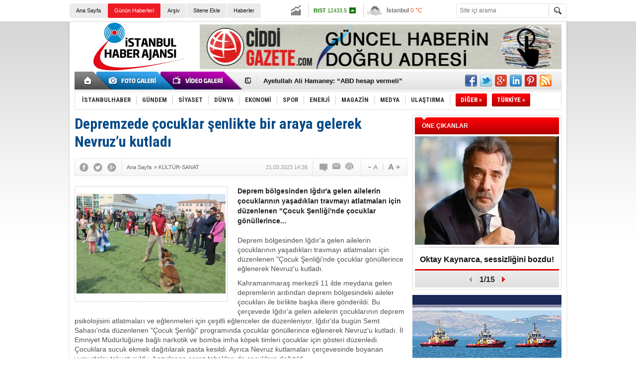

--- FILE ---
content_type: text/html; charset=UTF-8
request_url: https://www.istanbulhaber.com.tr/depremzede-cocuklar-senlikte-bir-araya-gelerek-nevruzu-kutladi-haber-2304831.htm
body_size: 15220
content:
<!DOCTYPE html>
<html xmlns="http://www.w3.org/1999/xhtml" lang="tr-TR" itemscope itemtype="http://schema.org/NewsArticle">
<head>
<base href="https://www.istanbulhaber.com.tr/" target="_self"/>
<meta http-equiv="Content-Type" content="text/html; charset=UTF-8" />
<meta http-equiv="Refresh" content="300" />
<title>Depremzede çocuklar şenlikte bir araya gelerek Nevruz’u kutladı</title>
<meta name="description" content="Deprem bölgesinden Iğdır&#039;a gelen ailelerin çocuklarının yaşadıkları travmayı atlatmaları için düzenlenen &quot;Çocuk Şenliği&#039;nde çocuklar gönüllerince..." />
<link rel="publisher" href="https://plus.google.com/101202028236920892892" />
<link rel="canonical" href="https://www.istanbulhaber.com.tr/depremzede-cocuklar-senlikte-bir-araya-gelerek-nevruzu-kutladi-haber-2304831.htm" />
<link rel="image_src" type="image/jpeg" href="https://www.istanbulhaber.com.tr/d/news/2182035.jpg" />
<meta name="DC.date.issued" content="2023-03-21T14:38:15+03:00" />
<meta property="og:site_name" content="İstanbul Haber" />
<meta property="og:url" content="https://www.istanbulhaber.com.tr/depremzede-cocuklar-senlikte-bir-araya-gelerek-nevruzu-kutladi-haber-2304831.htm" />
<meta property="og:title" content="Depremzede çocuklar şenlikte bir araya gelerek Nevruz’u kutladı" />
<meta property="og:description" content="Deprem bölgesinden Iğdır&#039;a gelen ailelerin çocuklarının yaşadıkları travmayı atlatmaları için düzenlenen &quot;Çocuk Şenliği&#039;nde çocuklar gönüllerince..." />
<meta property="og:image" content="https://www.istanbulhaber.com.tr/d/news/2182035.jpg" />
<meta property="og:type" content="article" />
<meta name="twitter:card" content="summary">
<meta name="twitter:site" content="@isthaberajansi">
<meta name="twitter:url" content="https://www.istanbulhaber.com.tr/depremzede-cocuklar-senlikte-bir-araya-gelerek-nevruzu-kutladi-haber-2304831.htm">
<meta name="twitter:title" content="Depremzede çocuklar şenlikte bir araya gelerek Nevruz’u kutladı" />
<meta name="twitter:description" content="Deprem bölgesinden Iğdır&#039;a gelen ailelerin çocuklarının yaşadıkları travmayı atlatmaları için düzenlenen &quot;Çocuk Şenliği&#039;nde çocuklar gönüllerince..." />
<meta name="twitter:image" content="https://www.istanbulhaber.com.tr/d/news/2182035.jpg" />
<meta itemprop="thumbnailUrl" content="https://www.istanbulhaber.com.tr/d/news_t/2182035.jpg" />
<meta itemprop="articleSection" content="KÜLTÜR-SANAT" />
<meta itemprop="dateCreated" content="2023-03-21T14:38:15+03:00" />
<meta itemprop="image" content="https://www.istanbulhaber.com.tr/d/news/2049914.jpg" />
<link href="https://www.istanbulhaber.com.tr/s/style.css?180621.css" type="text/css" rel="stylesheet" />
<script type="text/javascript" src="https://www.istanbulhaber.com.tr/s/function.js?180621.js"></script><meta name="google-site-verification" content="L0aLwZeVaq0qgw5WJRfI4sIGucTEbLywys5UXJX3UbY" />

<script>
  (function(i,s,o,g,r,a,m){i['GoogleAnalyticsObject']=r;i[r]=i[r]||function(){
  (i[r].q=i[r].q||[]).push(arguments)},i[r].l=1*new Date();a=s.createElement(o),
  m=s.getElementsByTagName(o)[0];a.async=1;a.src=g;m.parentNode.insertBefore(a,m)
  })(window,document,'script','//www.google-analytics.com/analytics.js','ga');

  ga('create', 'UA-49897505-1', 'istanbulhaber.com.tr');
  ga('send', 'pageview');

</script>
</head>
<body class="body_main">
<div class="main_container"><div class="base_topbar_outer"><div class="base_topbar base_position"><ul class="quick_launch"><li class="parent"><a href="/./" target="_self" title="Ana Sayfa">Ana Sayfa</a></li><li class="sole"><a href="/gunun-haberleri.htm" target="_self" title="Günün Haberleri">Günün Haberleri</a></li><li class="parent"><a href="/search_result.php" target="_self" title="Arşiv">Arşiv</a></li><li class="parent"><a href="/sitene-ekle.htm" target="_self" title="Sitene Ekle">Sitene Ekle</a></li><li class="parent"><a href="/gunun-haberleri.htm" target="_self" title="Haberler"><h1>Haberler</h1></a></li></ul><div class="currency_slider" id="currency_slider"><div class="viewport"><ul class="overview"><li class="up"><span><b>BIST</b> 12433.5</span></li><li class="oops"><span><b>Altın</b> 6374.59</span></li><li class="oops"><span><b>Dolar</b> 43.2723</span></li><li class="oops"><span><b>Euro</b> 50.1923</span></li></ul></div></div><div class="weather_slider" id="weather_slider"><div class="viewport"><ul class="overview"><li style="background-position: -3px -783px;"><span>İstanbul</span> 0 °C</li><li style="background-position: -3px -783px;"><span>Ankara</span> -1 °C</li><li style="background-position: -3px -957px;"><span>İzmir</span> 3 °C</li></ul></div></div><form action="search_result.php" method="get"><input class="search_input" type="text" name="search_key" placeholder="Site içi arama" /><input class="search_button" type="submit" value="" /></form></div></div><div class="base_outer clearfix"><div class="base_top base_position"><div class="logo"><a href="/" rel="home" title="İstanbul Haber"><img src="https://www.istanbulhaber.com.tr/s/i/logo.png" alt="İstanbul Haber" width="250" height="100" /></a></div><div class="banner"><div class="inner" id="banner_logo_side"><a href="https://www.ciddigazete.com/" target="_blank"><img src="https://www.istanbulhaber.com.tr/d/banner/ciddigazete-benner-735-90.jpg" width="728" height="90" alt=""/></a></div></div><div class="nav-mini"><a href="/" title="Anasayfa" rel="home"></a></div><div class="nav-mini-2"><a href="/foto-galeri/" title="Foto Galeri"></a><a href="/video-galeri/" title="Video Galeri"></a></div><div class="last_min" id="last_min"><div class="viewport"><ul class="overview"><li><a href="/oktay-kaynarca-ve-emel-muftuoglunun-uyusturucu-test-sonucu-ne-oldu-haber-2321669.htm" title="Oktay Kaynarca ve Emel Müftüoğlu&#039;nun uyuşturucu test sonucu ne oldu?">Oktay Kaynarca ve Emel Müftüoğlu'nun uyuşturucu test sonucu ne oldu?</a></li><li><a href="/ayetullah-ali-hamaney-abd-hesap-vermeli-haber-2321668.htm" title="Ayetullah Ali Hamaney: “ABD hesap vermeli”">Ayetullah Ali Hamaney: “ABD hesap vermeli”</a></li><li><a href="/yesilaydan-sadettin-sarana-plaket-haber-2321667.htm" title="Yeşilay&#039;dan ‘Sadettin Saran&#039;a plaket!">Yeşilay'dan ‘Sadettin Saran'a plaket!</a></li><li><a href="/trumptan-erdogana-davet-kurucu-uye-ol-haber-2321666.htm" title="Trump&#039;tan Erdoğan&#039;a davet: “Kurucu üye ol”">Trump'tan Erdoğan'a davet: “Kurucu üye ol”</a></li><li><a href="/ozgur-ozelden-300-hesabi-demokrasi-ayibi-haber-2321665.htm" title="Özgür Özel&#039;den 300 hesabı: “Demokrasi ayıbı”">Özgür Özel'den 300 hesabı: “Demokrasi ayıbı”</a></li><li><a href="/italyadan-turk-gemisine-baskin-haber-2321673.htm" title="İtalya’dan Türk gemisine baskın!">İtalya’dan Türk gemisine baskın!</a></li><li><a href="/gulsen-ve-irem-dericiden-bulent-ersoy-taklidi-haber-2321664.htm" title="Gülşen ve İrem Derici&#039;den &#039;Bülent Ersoy&#039; taklidi!">Gülşen ve İrem Derici'den 'Bülent Ersoy' taklidi!</a></li><li><a href="/dogu-perincek-musavat-dervisoglu-bana-suikast-duzenledi-haber-2321663.htm" title="Doğu Perinçek: “Müsavat Dervişoğlu, bana suikast düzenledi”">Doğu Perinçek: “Müsavat Dervişoğlu, bana suikast düzenledi”</a></li><li><a href="/rahmi-koc-onur-konugu-oldu-haber-2321662.htm" title="Rahmi Koç, ‘Onur Konuğu’ oldu!">Rahmi Koç, ‘Onur Konuğu’ oldu!</a></li><li><a href="/dem-parti-imrali-heyeti-ocalan-ile-gorusuyor-haber-2321661.htm" title="DEM Parti İmralı Heyeti, Öcalan ile görüşüyor">DEM Parti İmralı Heyeti, Öcalan ile görüşüyor</a></li><li><a href="/istanbulda-havalar-isindi-tarkan-konseri-haber-2321660.htm" title="İstanbul’da havalar ısındı: Tarkan konseri!">İstanbul’da havalar ısındı: Tarkan konseri!</a></li><li><a href="/33-yillik-seruven-bitti-darica-hayvanat-bahcesi-haber-2321654.htm" title="33 yıllık serüven bitti: Darıca Hayvanat Bahçesi!">33 yıllık serüven bitti: Darıca Hayvanat Bahçesi!</a></li><li><a href="/dilan-citaktan-acun-ilicaliya-amcam-olsaydiniz-haber-2321651.htm" title="Dilan Çıtak&#039;tan Acun Ilıcalı&#039;ya: “Amcam olsaydınız”">Dilan Çıtak'tan Acun Ilıcalı'ya: “Amcam olsaydınız”</a></li><li><a href="/tan-sagturk-gorevden-alindi-haber-2321659.htm" title="Tan Sağtürk, görevden alındı!">Tan Sağtürk, görevden alındı!</a></li><li><a href="/unlulere-uyusturucu-operasyonu-umit-karan-tutuklandi-haber-2321658.htm" title="Ünlülere uyuşturucu operasyonu: Ümit Karan tutuklandı!">Ünlülere uyuşturucu operasyonu: Ümit Karan tutuklandı!</a></li></ul></div></div><div class="social"><a href="https://www.facebook.com/istanbulhaberajans" style="background-position: left -168px;" target="_blank" title="Facebook ile paylaş"></a><a href="https://twitter.com/isthaberajansi" style="background-position: left -504px;" target="_blank" title="Twitter ile paylaş"></a><a href="https://plus.google.com/101202028236920892892" style="background-position: left -240px;" target="_blank" title="Google+ ile paylaş"></a><a href="http://www.linkedin.com/in/istanbulhaber" style="background-position: left -264px;" target="_blank" title="Linkedin ile paylaş"></a><a href="http://www.pinterest.com/istanbulhaber/" style="background-position: left -288px;" target="_blank" title="Pinterest ile paylaş"></a><a href="/rss/" style="background-position: left -144px;" target="_blank" title="RSS, News Feed, Haber Beslemesi"></a></div><ul class="nav"><li class="sep2"></li><li class="item " data-value="1"><a class="inr" href="/istanbulhaber-haberleri-1/" target="_self" title="İSTANBULHABER"><span>İSTANBULHABER</span></a><div class="subnav"><div class="inr"><div class="ani"><img src="https://www.istanbulhaber.com.tr/s/i/loading.gif" width="220" height="19" alt="" /></div><div class="content"></div></div><div class="btm"></div></div></li><li class="sep"></li><li class="item " data-value="2"><a class="inr" href="/gundem-haberleri-2/" target="_self" title="Gündem"><span>GÜNDEM</span></a><div class="subnav"><div class="inr"><div class="ani"><img src="https://www.istanbulhaber.com.tr/s/i/loading.gif" width="220" height="19" alt="" /></div><div class="content"></div></div><div class="btm"></div></div></li><li class="sep"></li><li class="item " data-value="3"><a class="inr" href="/siyaset-haberleri-3/" target="_self" title="SİYASET"><span>SİYASET</span></a><div class="subnav"><div class="inr"><div class="ani"><img src="https://www.istanbulhaber.com.tr/s/i/loading.gif" width="220" height="19" alt="" /></div><div class="content"></div></div><div class="btm"></div></div></li><li class="sep"></li><li class="item " data-value="4"><a class="inr" href="/dunya-haberleri-4/" target="_self" title="DÜNYA"><span>DÜNYA</span></a><div class="subnav"><div class="inr"><div class="ani"><img src="https://www.istanbulhaber.com.tr/s/i/loading.gif" width="220" height="19" alt="" /></div><div class="content"></div></div><div class="btm"></div></div></li><li class="sep"></li><li class="item " data-value="5"><a class="inr" href="/ekonomi-haberleri-5/" target="_self" title="EKONOMİ"><span>EKONOMİ</span></a><div class="subnav"><div class="inr"><div class="ani"><img src="https://www.istanbulhaber.com.tr/s/i/loading.gif" width="220" height="19" alt="" /></div><div class="content"></div></div><div class="btm"></div></div></li><li class="sep"></li><li class="item " data-value="6"><a class="inr" href="/spor-haberleri-6/" target="_self" title="SPOR"><span>SPOR</span></a><div class="subnav"><div class="inr"><div class="ani"><img src="https://www.istanbulhaber.com.tr/s/i/loading.gif" width="220" height="19" alt="" /></div><div class="content"></div></div><div class="btm"></div></div></li><li class="sep"></li><li class="item " data-value="7"><a class="inr" href="/enerji-haberleri-7/" target="_self" title="ENERJİ"><span>ENERJİ</span></a><div class="subnav"><div class="inr"><div class="ani"><img src="https://www.istanbulhaber.com.tr/s/i/loading.gif" width="220" height="19" alt="" /></div><div class="content"></div></div><div class="btm"></div></div></li><li class="sep"></li><li class="item " data-value="8"><a class="inr" href="/magazin-haberleri-8/" target="_self" title="MAGAZİN"><span>MAGAZİN</span></a><div class="subnav"><div class="inr"><div class="ani"><img src="https://www.istanbulhaber.com.tr/s/i/loading.gif" width="220" height="19" alt="" /></div><div class="content"></div></div><div class="btm"></div></div></li><li class="sep"></li><li class="item " data-value="12"><a class="inr" href="/medya-haberleri-12/" target="_self" title="MEDYA"><span>MEDYA</span></a><div class="subnav"><div class="inr"><div class="ani"><img src="https://www.istanbulhaber.com.tr/s/i/loading.gif" width="220" height="19" alt="" /></div><div class="content"></div></div><div class="btm"></div></div></li><li class="sep"></li><li class="item " data-value="13"><a class="inr" href="/ulastirma-haberleri-13/" target="_self" title="ULAŞTIRMA"><span>ULAŞTIRMA</span></a><div class="subnav"><div class="inr"><div class="ani"><img src="https://www.istanbulhaber.com.tr/s/i/loading.gif" width="220" height="19" alt="" /></div><div class="content"></div></div><div class="btm"></div></div></li><li class="sep"></li><li class="item other"><a class="inr" href="#" onclick="return false;" title="Diğer"><span>DİĞER »</span></a><div class="subnav"><div class="inr"><ul class="catlist clearfix"><li><a href="/teknoloji-haberleri-14/" target="_self" title="">TEKNOLOJİ</a></li><li><a href="/saglik-haberleri-15/" target="_self" title="">SAĞLIK</a></li><li><a href="/hukuk-haberleri-16/" target="_self" title="">HUKUK</a></li><li><a href="/cevre-haberleri-17/" target="_self" title="">ÇEVRE</a></li><li><a href="/sektor-haberleri-18/" target="_self" title="">SEKTÖR</a></li><li><a href="/yasam-haberleri-19/" target="_self" title="">YAŞAM</a></li><li><a href="/finans-haberleri-20/" target="_self" title="">FİNANS</a></li><li><a href="/3-sayfa-haberleri-25/" target="_self" title="">3.SAYFA</a></li><li><a href="/iletisim-haberleri-21/" target="_self" title="">İLETİŞİM</a></li><li><a href="/kultur-sanat-haberleri-22/" target="_self" title="">KÜLTÜR-SANAT</a></li><li><a href="/egitim-haberleri-23/" target="_self" title="">EĞİTİM</a></li><li><a href="/is-dunyasi-haberleri-24/" target="_self" title="">İŞ DÜNYASI</a></li><li><a href="/roportaj-haberleri-9/" target="_self" title="">RÖPORTAJ</a></li></ul></div><div class="btm"></div></div></li><li class="item other"><a class="inr" href="#" onclick="return false;" title="Diğer"><span>TÜRKİYE »</span></a><div class="subnav"><div class="inr"><ul class="catlist clearfix"><li><a href="haberler/adana-0001l.htm" target="_blank">Adana</a></li><li><a href="adiyaman-haberleri-2hy.htm" target="_blank">Adıyaman</a></li><li><a href="afyonkarahisar-haberleri-3hy.htm" target="_blank">Afyonkarahisar</a></li><li><a href="agri-haberleri-4hy.htm" target="_blank">Ağrı</a></li><li><a href="aksaray-haberleri-68hy.htm" target="_blank">Aksaray</a></li><li><a href="amasya-haberleri-5hy.htm" target="_blank">Amasya</a></li><li><a href="ankara-haberleri-6hy.htm" target="_blank">Ankara</a></li><li><a href="antalya-haberleri-7hy.htm" target="_blank">Antalya</a></li><li><a href="ardahan-haberleri-75hy.htm" target="_blank">Ardahan</a></li><li><a href="artvin-haberleri-8hy.htm" target="_blank">Artvin</a></li><li><a href="aydin-haberleri-9hy.htm" target="_blank">Aydın</a></li><li><a href="balikesir-haberleri-10hy.htm" target="_blank">Balıkesir</a></li><li><a href="bartin-haberleri-74hy.htm" target="_blank">Bartın</a></li><li><a href="batman-haberleri-72hy.htm" target="_blank">Batman</a></li><li><a href="bayburt-haberleri-69hy.htm" target="_blank">Bayburt</a></li><li><a href="bilecik-haberleri-11hy.htm" target="_blank">Bilecik</a></li><li><a href="bingol-haberleri-12hy.htm" target="_blank">Bingöl</a></li><li><a href="bitlis-haberleri-13hy.htm" target="_blank">Bitlis</a></li><li><a href="bolu-haberleri-14hy.htm" target="_blank">Bolu</a></li><li><a href="burdur-haberleri-15hy.htm" target="_blank">Burdur</a></li><li><a href="bursa-haberleri-16hy.htm" target="_blank">Bursa</a></li><li><a href="canakkale-haberleri-17hy.htm" target="_blank">Çanakkale</a></li><li><a href="cankiri-haberleri-18hy.htm" target="_blank">Çankırı</a></li><li><a href="corum-haberleri-19hy.htm" target="_blank">Çorum</a></li><li><a href="denizli-haberleri-20hy.htm" target="_blank">Denizli</a></li><li><a href="diyarbakir-haberleri-21hy.htm" target="_blank">Diyarbakır</a></li><li><a href="duzce-haberleri-81hy.htm" target="_blank">Düzce</a></li><li><a href="edirne-haberleri-22hy.htm" target="_blank">Edirne</a></li><li><a href="elazig-haberleri-23hy.htm" target="_blank">Elazığ</a></li><li><a href="erzincan-haberleri-24hy.htm" target="_blank">Erzincan</a></li><li><a href="erzurum-haberleri-25hy.htm" target="_blank">Erzurum</a></li><li><a href="eskisehir-haberleri-26hy.htm" target="_blank">Eskişehir</a></li><li><a href="gaziantep-haberleri-27hy.htm" target="_blank">Gaziantep</a></li><li><a href="giresun-haberleri-28hy.htm" target="_blank">Giresun</a></li><li><a href="gumushane-haberleri-29hy.htm" target="_blank">Gümüşhane</a></li><li><a href="hakkari-haberleri-30hy.htm" target="_blank">Hakkari</a></li><li><a href="hatay-haberleri-31hy.htm" target="_blank">Hatay</a></li><li><a href="igdir-haberleri-76hy.htm" target="_blank">Iğdır</a></li><li><a href="isparta-haberleri-32hy.htm" target="_blank">Isparta</a></li><li><a href="istanbul-haberleri-34hy.htm" target="_blank">İstanbul</a></li><li><a href="izmir-haberleri-35hy.htm" target="_blank">İzmir</a></li><li><a href="kahramanmaras-haberleri-46hy.htm" target="_blank">Kahramanmaraş</a></li><li><a href="karabuk-haberleri-78hy.htm" target="_blank">Karabük</a></li><li><a href="karaman-haberleri-70hy.htm" target="_blank">Karaman</a></li><li><a href="kars-haberleri-36hy.htm" target="_blank">Kars</a></li><li><a href="kastamonu-haberleri-37hy.htm" target="_blank">Kastamonu</a></li><li><a href="kayseri-haberleri-38hy.htm" target="_blank">Kayseri</a></li><li><a href="kilis-haberleri-79hy.htm" target="_blank">Kilis</a></li><li><a href="kirikkale-haberleri-71hy.htm" target="_blank">Kırıkkale</a></li><li><a href="kirklareli-haberleri-39hy.htm" target="_blank">Kırklareli</a></li><li><a href="kirsehir-haberleri-40hy.htm" target="_blank">Kırşehir</a></li><li><a href="kocaeli-haberleri-41hy.htm" target="_blank">Kocaeli</a></li><li><a href="konya-haberleri-42hy.htm" target="_blank">Konya</a></li><li><a href="kutahya-haberleri-43hy.htm" target="_blank">Kütahya</a></li><li><a href="malatya-haberleri-44hy.htm" target="_blank">Malatya</a></li><li><a href="manisa-haberleri-45hy.htm" target="_blank">Manisa</a></li><li><a href="mardin-haberleri-47hy.htm" target="_blank">Mardin</a></li><li><a href="mersin-haberleri-33hy.htm" target="_blank">Mersin</a></li><li><a href="mugla-haberleri-48hy.htm" target="_blank">Muğla</a></li><li><a href="mus-haberleri-49hy.htm" target="_blank">Muş</a></li><li><a href="nevsehir-haberleri-50hy.htm" target="_blank">Nevşehir</a></li><li><a href="nigde-haberleri-51hy.htm" target="_blank">Niğde</a></li><li><a href="ordu-haberleri-52hy.htm" target="_blank">Ordu</a></li><li><a href="osmaniye-haberleri-80hy.htm" target="_blank">Osmaniye</a></li><li><a href="rize-haberleri-53hy.htm" target="_blank">Rize</a></li><li><a href="sakarya-haberleri-54hy.htm" target="_blank">Sakarya</a></li><li><a href="samsun-haberleri-55hy.htm" target="_blank">Samsun</a></li><li><a href="sanliurfa-haberleri-63hy.htm" target="_blank">Şanlıurfa</a></li><li><a href="siirt-haberleri-56hy.htm" target="_blank">Siirt</a></li><li><a href="sinop-haberleri-57hy.htm" target="_blank">Sinop</a></li><li><a href="sirnak-haberleri-73hy.htm" target="_blank">Şırnak</a></li><li><a href="sivas-haberleri-58hy.htm" target="_blank">Sivas</a></li><li><a href="tekirdag-haberleri-59hy.htm" target="_blank">Tekirdağ</a></li><li><a href="tokat-haberleri-60hy.htm" target="_blank">Tokat</a></li><li><a href="trabzon-haberleri-61hy.htm" target="_blank">Trabzon</a></li><li><a href="tunceli-haberleri-62hy.htm" target="_blank">Tunceli</a></li><li><a href="usak-haberleri-64hy.htm" target="_blank">Uşak</a></li><li><a href="van-haberleri-65hy.htm" target="_blank">Van</a></li><li><a href="yalova-haberleri-77hy.htm" target="_blank">Yalova</a></li><li><a href="yozgat-haberleri-66hy.htm" target="_blank">Yozgat</a></li><li><a href="zonguldak-haberleri-67hy.htm" target="_blank">Zonguldak</a></li></ul></div><div class="btm"></div></div></li></ul></div></div><div class="base_outer"><div id="base" class="base base_position clearfix"><div id="base_middle" class="base_middle"><div class="middle_content_title"><h1 itemprop="name">Depremzede çocuklar şenlikte bir araya gelerek Nevruz’u kutladı</h1></div><div class="middle_content_top"><div class="top_social"><script type="text/javascript">showBookmark3();</script></div><div class="nav" itemscope itemtype="http://data-vocabulary.org/Breadcrumb"><a itemprop="url" href="/" rel="home"><span itemprop="title">Ana Sayfa</span></a><span itemprop="child" itemscope itemtype="http://data-vocabulary.org/Breadcrumb">&raquo; <a itemprop="url" href="/kultur-sanat-haberleri-22/" rel="self"><span itemprop="title">KÜLTÜR-SANAT</span></a></span></div><div class="text_size"><img src="https://www.istanbulhaber.com.tr/s/i/1x1.gif" onclick="changeFontSize('#news_content', 'd');" title="Yazıyı küçült" width="24" height="18" alt="" /><img src="https://www.istanbulhaber.com.tr/s/i/1x1.gif" onclick="changeFontSize('#news_content', 'u');" title="Yazıyı büyüt" width="24" height="18" alt="" /></div><div class="tools"><a class="go_comment" rel="nofollow" href="#" onclick="$.scrollTo('.comment_add', 600); return false;" target="_blank" title="Yorum Yap"></a><a class="go_send" rel="nofollow" href="javascript:void(0)" onclick="return openPopUp_520x390('https://www.istanbulhaber.com.tr/send_to_friend.php?type=1&amp;id=2304831');" title="Arkadaşına Gönder"></a><a class="go_print" rel="nofollow" href="javascript:void(0)" onclick="return openPopUp_670x500('https://www.istanbulhaber.com.tr/print.php?type=1&amp;id=2304831')" title="Yazdır"></a></div><div class="top_date" itemprop="datePublished" content="2023-03-21T14:38:30+03:00">21.03.2023 14:38</div></div><div class="middle_content"><div class="news_detail"><div class="side_detail"><img itemprop="image" class="image" src="https://www.istanbulhaber.com.tr/d/news/2182035.jpg" alt="Depremzede çocuklar şenlikte bir araya gelerek Nevruz’u kutladı" width="300" height="225" /></div><div itemprop="description" class="short_content">Deprem bölgesinden Iğdır'a gelen ailelerin çocuklarının yaşadıkları travmayı atlatmaları için düzenlenen "Çocuk Şenliği'nde çocuklar gönüllerince...</div><div itemprop="articleBody" id="news_content" class="text_content"><p>Deprem bölgesinden Iğdır'a gelen ailelerin çocuklarının yaşadıkları travmayı atlatmaları için düzenlenen "Çocuk Şenliği'nde çocuklar gönüllerince eğlenerek Nevruz'u kutladı.</p><p>Kahramanmaraş merkezli 11 ilde meydana gelen depremlerin ardından deprem bölgesindeki aileler çocukları ile birlikte başka illere gönderildi. Bu çerçevede Iğdır'a gelen ailelerin çocuklarının deprem psikolojisini atlatmaları ve eğlenmeleri için çeşitli eğlenceler de düzenleniyor. Iğdır'da bugün Semt Sahası'nda düzenlenen "Çocuk Şenliği" programında çocuklar gönüllerince eğlenerek Nevruz'u kutladı. İl Emniyet Müdürlüğüne bağlı narkotik ve bomba imha köpek timleri çocuklar için gösteri düzenledi. Çocuklara sucuk ekmek dağıtılarak pasta kesildi. Ayrıca Nevruz kutlamaları çerçevesinde boyanan yumurtalar tokuşturuldu, hazırlanan çerez tabakları da çocuklara dağıtıldı.</p><p>Düzenlenen programın çocuklar için önemli olduğunu belirten Iğdır Milli Eğitim Müdürü Sevet Canlı, "Iğdır'da yaklaşık olarak 2 bin 500 vatandaşımız var, onlardan 350 tanesi okula devam okula gidiyor. Bugün Nevruz günü, Nevruz Bayramı. Bu güzel günde, bu güzel havada çeşitli etkinlikler ile deprem bölgesinde gelen öğrencilerimiz için farklı faaliyetler yapalım istedik. Hem baharın gelişini kutlamak istedik hem de çocuklara farklı bir hava yaşatmak istedik. Valiliğimiz koordinesinde paydaş kurumlarımız ile bu programı geliştirdik. Güzel bir etkinlik oldu, çocuklarımız ile eğlendik güldük" dedi.</p><p>Kahramanmaraş'ta depremden dolayı zarar gören evlerini bırakarak annesi ve kardeşleri ile Iğdır'a gelen çocuklardan Beytullah Aşık eğlendiğini belirterek, "Kahramanmaraş merkez ilçesinden geldik. Evimiz depremde zarar gördü, yıkılmadı ama hasar gördü. Ailem orada kaldı; babam, dedelerim, ninelerim, akrabaların hepsi orada kaldı. Şimdi burada tek annem ve kardeşlerimle yaşıyorum. Burada eğleniyoruz, içiyoruz, yemek yiyoruz; mutluyum" diye konuştu.</p><p><img src="https://www.istanbulhaber.com.tr/d/other/2023/03/21/deprem-bolgesinden-igdira-gelen-ailelerin-cocuklarinin-yasadiklari.jpg" alt="Depremzede çocuklar şenlikte bir araya gelerek Nevruz’u kutladı" width="740" height="493" /></p></div><div class="clear"></div><div class="source">Kaynak: <img src="https://www.istanbulhaber.com.tr/d/news_source/2.jpg" align="absmiddle" alt="Haber Kaynağı" width="67" height="16" /></div></div><div class="comment_navigation"><div class="container"><div class="tools"><a class="go_send" rel="nofollow" href="javascript:void(0)" onclick="return openPopUp_520x390('https://www.istanbulhaber.com.tr/send_to_friend.php?type=1&amp;id=2304831');" title="Arkadaşına Gönder"></a><a class="go_print" rel="nofollow" href="javascript:void(0)" onclick="return openPopUp_670x500('https://www.istanbulhaber.com.tr/print.php?type=1&amp;id=2304831')" title="Yazdır"></a><a class="go_top" rel="nofollow" href="/depremzede-cocuklar-senlikte-bir-araya-gelerek-nevruzu-kutladi-haber-2304831.htm#top" onclick="scrollPage(0); return false;" title="Yukarı"></a></div><script type="text/javascript">showBookmark4();</script><script type="text/javascript">showBookmark2();</script></div></div><div class="comment_add"><form method="post" id="comment_form" onsubmit="return addComment(1, 2304831);"><textarea name="comment_content" id="comment_content" class="comment_content" rows="6" placeholder="Yorumunuz"></textarea><input type="text" name="member_name" id="member_name" class="member_name" placeholder="Adınız" /><input type="submit" name="comment_submit" id="comment_submit" class="comment_submit" value="GÖNDER" /> </form><div class="info"></div></div><div class="comment"><div class="container"><div class="content" align="center">Bu habere henüz yorum eklenmemiştir.</div></div><div class="btm"></div></div><div class="latest_gallery"><div class="caption">SON EKLENEN <span>GALERİLER</span></div><ul class="content"></ul></div><div class="middle_sub_page_title"><span>Diğer Haberler</span></div><div class="news_set"><div class="inner clearfix"><div><a class="image" href="/istanbulda-havalar-isindi-tarkan-konseri-haber-2321660.htm" title="İstanbul’da havalar ısındı: Tarkan konseri!"><img src="https://www.istanbulhaber.com.tr/d/news_t/2207730.jpg" alt="İstanbul’da havalar ısındı: Tarkan konseri!" width="210" height="157" /></a><a class="content" href="/istanbulda-havalar-isindi-tarkan-konseri-haber-2321660.htm" title="İstanbul’da havalar ısındı: Tarkan konseri!"><span>İstanbul’da havalar ısındı: Tarkan konseri!</span>Soğuk ve yağmurlu havaya rağmen megastar Tarkan’ın 6 yıl sonra İstanbul’da verdiği konser, uzun kuyruklara ve durma noktasına gelen trafiğe neden oldu.</a></div><div><a class="image" href="/tan-sagturk-gorevden-alindi-haber-2321659.htm" title="Tan Sağtürk, görevden alındı!"><img src="https://www.istanbulhaber.com.tr/d/news_t/2207727.jpg" alt="Tan Sağtürk, görevden alındı!" width="210" height="157" /></a><a class="content" href="/tan-sagturk-gorevden-alindi-haber-2321659.htm" title="Tan Sağtürk, görevden alındı!"><span>Tan Sağtürk, görevden alındı!</span>Devlet Opera ve Balesi Genel Müdürü Tan Sağtürk görevden alındı. Sağtürk ile birlikte Genel Müdür Yardımcısı Ahmet Volkan Ersoy da görevden alındı. Ersoy yerine Barış Salcan atandı.</a></div><div><a class="image" href="/zihni-goktay-hastaneye-goturulmeden-sahneye-cikarildi-haber-2321613.htm" title="Zihni Göktay, hastaneye götürülmeden sahneye çıkarıldı"><img src="https://www.istanbulhaber.com.tr/d/news_t/2207611.jpg" alt="Zihni Göktay, hastaneye götürülmeden sahneye çıkarıldı" width="210" height="157" /></a><a class="content" href="/zihni-goktay-hastaneye-goturulmeden-sahneye-cikarildi-haber-2321613.htm" title="Zihni Göktay, hastaneye götürülmeden sahneye çıkarıldı"><span>Zihni Göktay, hastaneye götürülmeden sahneye çıkarıldı</span>Eşinin vefatının ardından zor günler geçiren usta sanatçı Zihni Göktay, turne sırasında mola verdikleri tesiste düşerek kalça kemiğini kırdı. Göktay’ın sahneye çıkarılmadan önce hastaneye götürülmemesi tartışma yarattı.</a></div><div><a class="image" href="/koray-ergun-hayatini-kaybetti-haber-2321586.htm" title="Koray Ergun, hayatını kaybetti!"><img src="https://www.istanbulhaber.com.tr/d/news_t/2207550.jpg" alt="Koray Ergun, hayatını kaybetti!" width="210" height="157" /></a><a class="content" href="/koray-ergun-hayatini-kaybetti-haber-2321586.htm" title="Koray Ergun, hayatını kaybetti!"><span>Koray Ergun, hayatını kaybetti!</span>Tiyatro, sinema ve dizi oyuncusu Koray Ergun, 68 yaşında hayatını kaybetti. Ergun'un ölüm haberi, sosyal medyadan duyuruldu. Yapılan açıklamada, Ergun'un cenazesinin yarın 14.30'da Karşıyaka Cami'sinde kılınacak namazın ardından, Karşıyaka Mezarlığı'nda toprağa verileceği belirtildi.</a></div><div><a class="image" href="/turk-minyatur-sanati-romada-sahne-aldi-haber-2321553.htm" title="Türk Minyatür Sanatı, Roma’da sahne aldı!"><img src="https://www.istanbulhaber.com.tr/d/news_t/2207477.jpg" alt="Türk Minyatür Sanatı, Roma’da sahne aldı!" width="210" height="157" /></a><a class="content" href="/turk-minyatur-sanati-romada-sahne-aldi-haber-2321553.htm" title="Türk Minyatür Sanatı, Roma’da sahne aldı!"><span>Türk Minyatür Sanatı, Roma’da sahne aldı!</span>İtalya’nın başkenti Roma’da, Yunus Emre Enstitüsü ev sahipliğinde ve Cumhurbaşkanlığı İletişim Başkanlığı’nın himayesinde düzenlenen “Bana Beni Anlat – XXI. Yüzyılda Minyatür” adlı Uluslararası Sergi, yoğun katılımla sanatseverlerle buluştu. Serginin küratörlüğünü Leyla Kara üstlendi.</a></div><div><a class="image" href="/melike-sahin-2025i-rekorla-kapatti-45-konser-haber-2321420.htm" title="Melike Şahin, 2025&#039;i rekorla kapattı: 45 konser!"><img src="https://www.istanbulhaber.com.tr/d/news_t/2207171.jpg" alt="Melike Şahin, 2025&#039;i rekorla kapattı: 45 konser!" width="210" height="157" /></a><a class="content" href="/melike-sahin-2025i-rekorla-kapatti-45-konser-haber-2321420.htm" title="Melike Şahin, 2025&#039;i rekorla kapattı: 45 konser!"><span>Melike Şahin, 2025'i rekorla kapattı: 45 konser!</span>Melike Şahin, 'AKKOR' turnesinin kapanışını Zorlu PSM’de yaptı. Şahin, 2025’te 45 konserle yaklaşık 150.000 kişiye ulaştı.</a></div></div></div><div class="news_list_view"><li><a href="/orhan-gencebaydan-aciklama-film-yok-haber-2321233.htm" title="Orhan Gencebay’dan açıklama: &quot;Film yok!&quot;">Orhan Gencebay’dan açıklama: &quot;Film yok!&quot;</a><span>17 Aralık 2025 Çarşamba 10:30</span></li><li><a href="/hataya-sualti-savas-muzesi-yapiliyor-haber-2321179.htm" title="Hatay&#039;a ‘Sualtı Savaş Müzesi’ yapılıyor!">Hatay&#039;a ‘Sualtı Savaş Müzesi’ yapılıyor!</a><span>12 Aralık 2025 Cuma 12:00</span></li><li><a href="/teoman-ve-serdar-ortactan-ortak-proje-muzik-haber-2320941.htm" title="Teoman ve Serdar Ortaç’tan ortak proje: Müzik!">Teoman ve Serdar Ortaç’tan ortak proje: Müzik!</a><span>23 Kasım 2025 Pazar 00:00</span></li><li><a href="/mfo-davasinda-karar-cikti-haber-2320930.htm" title="MFÖ davasında ‘Karar’ çıktı!">MFÖ davasında ‘Karar’ çıktı!</a><span>21 Kasım 2025 Cuma 11:15</span></li><li><a href="/muazzez-abaci-icin-akmde-toren-duzenlendi-haber-2320852.htm" title="Muazzez Abacı için ‘AKM&#039;de tören düzenlendi!">Muazzez Abacı için ‘AKM&#039;de tören düzenlendi!</a><span>17 Kasım 2025 Pazartesi 01:30</span></li><li><a href="/muazzez-abacinin-cenaze-programi-belli-oldu-haber-2320845.htm" title="Muazzez Abacı&#039;nın cenaze programı belli oldu!">Muazzez Abacı&#039;nın cenaze programı belli oldu!</a><span>16 Kasım 2025 Pazar 00:30</span></li><li><a href="/muazzez-abacinin-mirascisi-belli-oldu-haber-2320817.htm" title="Muazzez Abacı’nın ‘Mirasçısı’ belli oldu!">Muazzez Abacı’nın ‘Mirasçısı’ belli oldu!</a><span>14 Kasım 2025 Cuma 01:30</span></li><li><a href="/muazzez-abaci-hayatini-kaybetti-haber-2320794.htm" title="Muazzez Abacı hayatını kaybetti">Muazzez Abacı hayatını kaybetti</a><span>13 Kasım 2025 Perşembe 00:00</span></li><li><a href="/muazzez-abacidan-kotu-haber-yogun-bakimda-haber-2320680.htm" title="Muazzez Abacı&#039;dan kötü haber: Yoğun bakımda!">Muazzez Abacı&#039;dan kötü haber: Yoğun bakımda!</a><span>05 Kasım 2025 Çarşamba 15:00</span></li><li><a href="/engin-caglar-son-yolculuguna-ugurlandi-haber-2320635.htm" title="Engin Çağlar son yolculuğuna uğurlandı">Engin Çağlar son yolculuğuna uğurlandı</a><span>03 Kasım 2025 Pazartesi 09:00</span></li></div></div></div><div id="base_side" class="base_side"><div class="headline_side" id="headline_side"><div class="caption">ÖNE ÇIKANLAR</div><div class="viewport"><ul class="overview"><li><a href="/oktay-kaynarca-sessizligini-bozdu-haber-2321629.htm" class="image"  title="Oktay Kaynarca, sessizliğini bozdu!"><img src="https://www.istanbulhaber.com.tr/d/news/2207642.jpg" alt="Oktay Kaynarca, sessizliğini bozdu!" width="290" height="218" /></a><a href="/oktay-kaynarca-sessizligini-bozdu-haber-2321629.htm" class="title"  title="Oktay Kaynarca, sessizliğini bozdu!">Oktay Kaynarca, sessizliğini bozdu!</a></li><li><a href="/ufuk-ozkan-icin-acil-donor-cagrisi-haber-2321627.htm" class="image"  title="Ufuk Özkan için acil ‘Donör’ çağrısı!"><img src="https://www.istanbulhaber.com.tr/s/i/1x1.gif" data-src="https://www.istanbulhaber.com.tr/d/news/2207639.jpg" alt="Ufuk Özkan için acil ‘Donör’ çağrısı!" width="290" height="218" /></a><a href="/ufuk-ozkan-icin-acil-donor-cagrisi-haber-2321627.htm" class="title"  title="Ufuk Özkan için acil ‘Donör’ çağrısı!">Ufuk Özkan için acil ‘Donör’ çağrısı!</a></li><li><a href="/sosyete-sitesinde-43-milyonluk-vurgun-savoy-haber-2321626.htm" class="image"  title="Sosyete sitesinde 43 milyonluk vurgun: Savoy!"><img src="https://www.istanbulhaber.com.tr/s/i/1x1.gif" data-src="https://www.istanbulhaber.com.tr/d/news/2207633.jpg" alt="Sosyete sitesinde 43 milyonluk vurgun: Savoy!" width="290" height="218" /></a><a href="/sosyete-sitesinde-43-milyonluk-vurgun-savoy-haber-2321626.htm" class="title"  title="Sosyete sitesinde 43 milyonluk vurgun: Savoy!">Sosyete sitesinde 43 milyonluk vurgun: Savoy!</a></li><li><a href="/uyusturucu-sorusturmasinda-18-gozalti-haber-2321625.htm" class="image"  title="Uyuşturucu soruşturmasında 18 gözaltı!"><img src="https://www.istanbulhaber.com.tr/s/i/1x1.gif" data-src="https://www.istanbulhaber.com.tr/d/news/2207630.jpg" alt="Uyuşturucu soruşturmasında 18 gözaltı!" width="290" height="218" /></a><a href="/uyusturucu-sorusturmasinda-18-gozalti-haber-2321625.htm" class="title"  title="Uyuşturucu soruşturmasında 18 gözaltı!">Uyuşturucu soruşturmasında 18 gözaltı!</a></li><li><a href="/serdar-bilgiliden-mhpye-ziyaret-haber-2321621.htm" class="image"  title="Serdar Bilgili&#039;den MHP&#039;ye ziyaret!"><img src="https://www.istanbulhaber.com.tr/s/i/1x1.gif" data-src="https://www.istanbulhaber.com.tr/d/news/2207623.jpg" alt="Serdar Bilgili&#039;den MHP&#039;ye ziyaret!" width="290" height="218" /></a><a href="/serdar-bilgiliden-mhpye-ziyaret-haber-2321621.htm" class="title"  title="Serdar Bilgili&#039;den MHP&#039;ye ziyaret!">Serdar Bilgili'den MHP'ye ziyaret!</a></li><li><a href="/umit-karan-gozaltina-alindi-haber-2321623.htm" class="image"  title="Ümit Karan, gözaltına alındı!"><img src="https://www.istanbulhaber.com.tr/s/i/1x1.gif" data-src="https://www.istanbulhaber.com.tr/d/news/2199934.jpg" alt="Ümit Karan, gözaltına alındı!" width="290" height="218" /></a><a href="/umit-karan-gozaltina-alindi-haber-2321623.htm" class="title"  title="Ümit Karan, gözaltına alındı!">Ümit Karan, gözaltına alındı!</a></li><li><a href="/unlulere-uyusturucu-sorusturmasi-15-kisi-pozitif-haber-2321622.htm" class="image"  title="Ünlülere uyuşturucu soruşturması: 15 kişi pozitif!"><img src="https://www.istanbulhaber.com.tr/s/i/1x1.gif" data-src="https://www.istanbulhaber.com.tr/d/news/2207627.jpg" alt="Ünlülere uyuşturucu soruşturması: 15 kişi pozitif!" width="290" height="218" /></a><a href="/unlulere-uyusturucu-sorusturmasi-15-kisi-pozitif-haber-2321622.htm" class="title"  title="Ünlülere uyuşturucu soruşturması: 15 kişi pozitif!">Ünlülere uyuşturucu soruşturması: 15 kişi pozitif!</a></li><li><a href="/zihni-goktay-hastaneye-goturulmeden-sahneye-cikarildi-haber-2321613.htm" class="image"  title="Zihni Göktay, hastaneye götürülmeden sahneye çıkarıldı"><img src="https://www.istanbulhaber.com.tr/s/i/1x1.gif" data-src="https://www.istanbulhaber.com.tr/d/news/2207611.jpg" alt="Zihni Göktay, hastaneye götürülmeden sahneye çıkarıldı" width="290" height="218" /></a><a href="/zihni-goktay-hastaneye-goturulmeden-sahneye-cikarildi-haber-2321613.htm" class="title"  title="Zihni Göktay, hastaneye götürülmeden sahneye çıkarıldı">Zihni Göktay, hastaneye götürülmeden sahneye çıkarıldı</a></li><li><a href="/unlulere-uyusturucu-operasyonu-6-gozalti-haber-2321599.htm" class="image"  title="Ünlülere uyuşturucu operasyonu: 6 gözaltı!"><img src="https://www.istanbulhaber.com.tr/s/i/1x1.gif" data-src="https://www.istanbulhaber.com.tr/d/news/2207574.jpg" alt="Ünlülere uyuşturucu operasyonu: 6 gözaltı!" width="290" height="218" /></a><a href="/unlulere-uyusturucu-operasyonu-6-gozalti-haber-2321599.htm" class="title"  title="Ünlülere uyuşturucu operasyonu: 6 gözaltı!">Ünlülere uyuşturucu operasyonu: 6 gözaltı!</a></li><li><a href="/ufuk-ozkan-hastaneye-kaldirildi-haber-2321596.htm" class="image"  title="Ufuk Özkan, hastaneye kaldırıldı!"><img src="https://www.istanbulhaber.com.tr/s/i/1x1.gif" data-src="https://www.istanbulhaber.com.tr/d/news/2203681.jpg" alt="Ufuk Özkan, hastaneye kaldırıldı!" width="290" height="218" /></a><a href="/ufuk-ozkan-hastaneye-kaldirildi-haber-2321596.htm" class="title"  title="Ufuk Özkan, hastaneye kaldırıldı!">Ufuk Özkan, hastaneye kaldırıldı!</a></li><li><a href="/koray-ergun-hayatini-kaybetti-haber-2321586.htm" class="image"  title="Koray Ergun, hayatını kaybetti!"><img src="https://www.istanbulhaber.com.tr/s/i/1x1.gif" data-src="https://www.istanbulhaber.com.tr/d/news/2207550.jpg" alt="Koray Ergun, hayatını kaybetti!" width="290" height="218" /></a><a href="/koray-ergun-hayatini-kaybetti-haber-2321586.htm" class="title"  title="Koray Ergun, hayatını kaybetti!">Koray Ergun, hayatını kaybetti!</a></li><li><a href="/canseverden-iyi-haber-kanseri-yendi-haber-2321585.htm" class="image"  title="Cansever’den iyi haber: Kanseri yendi!"><img src="https://www.istanbulhaber.com.tr/s/i/1x1.gif" data-src="https://www.istanbulhaber.com.tr/d/news/2207547.jpg" alt="Cansever’den iyi haber: Kanseri yendi!" width="290" height="218" /></a><a href="/canseverden-iyi-haber-kanseri-yendi-haber-2321585.htm" class="title"  title="Cansever’den iyi haber: Kanseri yendi!">Cansever’den iyi haber: Kanseri yendi!</a></li><li><a href="/real-madridden-arda-guler-hatasi-haber-2321576.htm" class="image"  title="Real Madrid&#039;den ‘Arda Güler’ hatası!"><img src="https://www.istanbulhaber.com.tr/s/i/1x1.gif" data-src="https://www.istanbulhaber.com.tr/d/news/2207531.jpg" alt="Real Madrid&#039;den ‘Arda Güler’ hatası!" width="290" height="218" /></a><a href="/real-madridden-arda-guler-hatasi-haber-2321576.htm" class="title"  title="Real Madrid&#039;den ‘Arda Güler’ hatası!">Real Madrid'den ‘Arda Güler’ hatası!</a></li><li><a href="/dogukan-gungor-ve-ceyda-ersoyun-uyusturucu-ifadesi-cikti-haber-2321574.htm" class="image"  title="Doğukan Güngör ve Ceyda Ersoy&#039;un &#039;Uyuşturucu&#039; ifadesi çıktı!"><img src="https://www.istanbulhaber.com.tr/s/i/1x1.gif" data-src="https://www.istanbulhaber.com.tr/d/news/2207525.jpg" alt="Doğukan Güngör ve Ceyda Ersoy&#039;un &#039;Uyuşturucu&#039; ifadesi çıktı!" width="290" height="218" /></a><a href="/dogukan-gungor-ve-ceyda-ersoyun-uyusturucu-ifadesi-cikti-haber-2321574.htm" class="title"  title="Doğukan Güngör ve Ceyda Ersoy&#039;un &#039;Uyuşturucu&#039; ifadesi çıktı!">Doğukan Güngör ve Ceyda Ersoy'un 'Uyuşturucu' ifadesi çıktı!</a></li><li><a href="/ender-mermercinin-pahalilik-sitemi-utaniyorum-haber-2321568.htm" class="image"  title="Ender Mermerci&#039;nin pahalılık sitemi: “Utanıyorum”"><img src="https://www.istanbulhaber.com.tr/s/i/1x1.gif" data-src="https://www.istanbulhaber.com.tr/d/news/2207510.jpg" alt="Ender Mermerci&#039;nin pahalılık sitemi: “Utanıyorum”" width="290" height="218" /></a><a href="/ender-mermercinin-pahalilik-sitemi-utaniyorum-haber-2321568.htm" class="title"  title="Ender Mermerci&#039;nin pahalılık sitemi: “Utanıyorum”">Ender Mermerci'nin pahalılık sitemi: “Utanıyorum”</a></li></ul></div><div class="buttons prev" title="Geri"></div><div class="pager2">1/20</div><div class="buttons next" title="İleri"></div></div><div class="banner side_banner"><a href="https://www.sanmar.com.tr/towage-tr/" target="https://www.sanmar.com.tr/towage-tr/"><img src="https://www.istanbulhaber.com.tr/d/banner/sanmar_ulastirma_300x250.20190116112753.jpg" width="300" height="250" alt=""/></a></div><div class="side_caption side_caption_3"><a href="/foto-galeri/" title="Foto Galeri">FOTO GALERİ</a></div><div class="side_content"><ul class="gallery_side" id="gallery_side"><li class="item"><a href="/galeri/askeri-gemi-mezarligindaki-terk-edilmis-gemilerin-etkileyici-goruntuleri-2244.htm" title="Askeri gemi mezarlığındaki terk edilmiş gemilerin etkileyici görüntüleri"><img src="https://www.istanbulhaber.com.tr/d/gallery/2244_s.jpg" alt="Askeri gemi mezarlığındaki terk edilmiş gemilerin etkileyici görüntüleri" width="127" height="96" /><span class="tl"></span><span class="wrapword">Askeri gemi mezarlığındaki terk edilmiş gemilerin etkileyici görüntüleri</span></a></li><li class="sep"></li><li class="item"><a href="/galeri/kapadokyanin-kalbi-narligol-ilkbaharda-bir-baska-guzel-2243.htm" title="Kapadokya&#039;nın &#039;kalbi&#039; Narlıgöl ilkbaharda bir başka güzel"><img src="https://www.istanbulhaber.com.tr/d/gallery/2243_s.jpg" alt="Kapadokya&#039;nın &#039;kalbi&#039; Narlıgöl ilkbaharda bir başka güzel" width="127" height="96" /><span class="tl"></span><span class="wrapword">Kapadokya'nın 'kalbi' Narlıgöl ilkbaharda bir başka güzel</span></a></li><li class="item"><a href="/galeri/ziyaretcisiz-kalan-akdamar-adasi-badem-cicekleri-ile-gorsel-bir-guzellik-2242.htm" title="Ziyaretçisiz kalan Akdamar Adası badem çiçekleri ile görsel bir güzellik"><img src="https://www.istanbulhaber.com.tr/d/gallery/2242_s.jpg" alt="Ziyaretçisiz kalan Akdamar Adası badem çiçekleri ile görsel bir güzellik" width="127" height="96" /><span class="tl"></span><span class="wrapword">Ziyaretçisiz kalan Akdamar Adası badem çiçekleri ile görsel bir güzellik</span></a></li><li class="sep"></li><li class="item"><a href="/galeri/haftanin-fotograflari-2241.htm" title="Haftanın fotoğrafları"><img src="https://www.istanbulhaber.com.tr/d/gallery/2241_s.jpg" alt="Haftanın fotoğrafları" width="127" height="96" /><span class="tl"></span><span class="wrapword">Haftanın fotoğrafları</span></a></li></ul><div class="side_content_pager gallery_side_pager"><div class="pager"><span data-value="1">1</span><span data-value="2">2</span><span data-value="3">3</span><span data-value="4">4</span><span data-value="5">5</span><span data-value="6">6</span><span data-value="7">7</span><span data-value="8">8</span></div></div></div><div class="side_content_bottom"></div><div class="side_caption"><span onclick="return changeMostlyPage(1, 1);">ÇOK OKUNANLAR</span></div><div class="side_content"><div class="mostly_readed" id="mostly_readed_1"><ul><li><a href="/trumptan-erdogana-davet-kurucu-uye-ol-haber-2321666.htm" class="image" title="Trump&#039;tan Erdoğan&#039;a davet: “Kurucu üye ol”"><img src="https://www.istanbulhaber.com.tr/d/news_t/2207745.jpg" alt="Trump&#039;tan Erdoğan&#039;a davet: “Kurucu üye ol”" width="150" height="112" /></a><a href="/trumptan-erdogana-davet-kurucu-uye-ol-haber-2321666.htm" class="title" title="Trump&#039;tan Erdoğan&#039;a davet: “Kurucu üye ol”">Trump'tan Erdoğan'a davet: “Kurucu üye ol”</a></li><li class="sep"></li><li><a href="/yesilaydan-sadettin-sarana-plaket-haber-2321667.htm" class="image" title="Yeşilay&#039;dan ‘Sadettin Saran&#039;a plaket!"><img src="https://www.istanbulhaber.com.tr/d/news_t/2207748.jpg" alt="Yeşilay&#039;dan ‘Sadettin Saran&#039;a plaket!" width="150" height="112" /></a><a href="/yesilaydan-sadettin-sarana-plaket-haber-2321667.htm" class="title" title="Yeşilay&#039;dan ‘Sadettin Saran&#039;a plaket!">Yeşilay'dan ‘Sadettin Saran'a plaket!</a></li><li class="sep"></li><li><a href="/oktay-kaynarca-ve-emel-muftuoglunun-uyusturucu-test-sonucu-ne-oldu-haber-2321669.htm" class="image" title="Oktay Kaynarca ve Emel Müftüoğlu&#039;nun uyuşturucu test sonucu ne oldu?"><img src="https://www.istanbulhaber.com.tr/d/news_t/2207755.jpg" alt="Oktay Kaynarca ve Emel Müftüoğlu&#039;nun uyuşturucu test sonucu ne oldu?" width="150" height="112" /></a><a href="/oktay-kaynarca-ve-emel-muftuoglunun-uyusturucu-test-sonucu-ne-oldu-haber-2321669.htm" class="title" title="Oktay Kaynarca ve Emel Müftüoğlu&#039;nun uyuşturucu test sonucu ne oldu?">Oktay Kaynarca ve Emel Müftüoğlu'nun uyuşturucu test sonucu ne oldu?</a></li><li class="sep"></li><li><a href="/ayetullah-ali-hamaney-abd-hesap-vermeli-haber-2321668.htm" class="image" title="Ayetullah Ali Hamaney: “ABD hesap vermeli”"><img src="https://www.istanbulhaber.com.tr/d/news_t/2207751.jpg" alt="Ayetullah Ali Hamaney: “ABD hesap vermeli”" width="150" height="112" /></a><a href="/ayetullah-ali-hamaney-abd-hesap-vermeli-haber-2321668.htm" class="title" title="Ayetullah Ali Hamaney: “ABD hesap vermeli”">Ayetullah Ali Hamaney: “ABD hesap vermeli”</a></li><li class="sep"></li></ul><div class="sub_link"><span onclick="return changeMostlyPage(1, 2);">DÜN</span>|<span onclick="return changeMostlyPage(1, 3);">BU HAFTA</span>|<span onclick="return changeMostlyPage(1, 4);">BU AY</span></div></div></div><div class="side_content_bottom"></div><div class="side_caption side_caption_2"><a href="/yazarlar.htm" title="Yazarlar">YAZARLAR</a></div><div class="side_content"><div class="author_side" id="author_side_1"><div class="viewport"><ul class="overview"><li><a class="content" href="/yazi/hangi-yalanini-duzelteyim-mubariz-342.htm" title="Hangi yalanını düzelteyim Mübariz!">Recep Canpolat<span>Hangi yalanını düzelteyim Mübariz!</span></a><a class="image" href="/yazi/hangi-yalanini-duzelteyim-mubariz-342.htm" title="Hangi yalanını düzelteyim Mübariz!"><img src="https://www.istanbulhaber.com.tr/d/author/1_s.jpg" alt="Recep Canpolat" width="45" height="54" /></a></li><li><a class="content" href="/yazi/gazeteci-siyaset-ve-cemiyet-338.htm" title="Gazeteci, Siyaset ve Cemiyet…">Hasan Ulusoy<span>Gazeteci, Siyaset ve Cemiyet…</span></a><a class="image" href="/yazi/gazeteci-siyaset-ve-cemiyet-338.htm" title="Gazeteci, Siyaset ve Cemiyet…"><img src="https://www.istanbulhaber.com.tr/d/author/8_s.jpg" alt="Hasan Ulusoy" width="45" height="54" /></a></li><li><a class="content" href="/yazi/devlet-araniyor-devlet-337.htm" title="Devlet aranıyor devlet!">Servet Avcı<span>Devlet aranıyor devlet!</span></a><a class="image" href="/yazi/devlet-araniyor-devlet-337.htm" title="Devlet aranıyor devlet!"><img src="https://www.istanbulhaber.com.tr/d/author/15_s.jpg" alt="Servet Avcı" width="45" height="54" /></a></li><li><a class="content" href="/yazi/uc-eksi-bir-332.htm" title="Üç eksi bir">Samet Çayır<span>Üç eksi bir</span></a><a class="image" href="/yazi/uc-eksi-bir-332.htm" title="Üç eksi bir"><img src="https://www.istanbulhaber.com.tr/d/author/19_s.jpg" alt="Samet Çayır" width="45" height="54" /></a></li><li><a class="content" href="/yazi/sikinti-buyuk-293.htm" title="Sıkıntı Büyük">Aykut Elmas<span>Sıkıntı Büyük</span></a><a class="image" href="/yazi/sikinti-buyuk-293.htm" title="Sıkıntı Büyük"><img src="https://www.istanbulhaber.com.tr/d/author/18_s.jpg" alt="Aykut Elmas" width="45" height="54" /></a></li><li><a class="content" href="/yazi/akmonoksit-zehirlenmesi-284.htm" title="‘AKmonoksit’ zehirlenmesi...">Adnan İslamoğulları<span>‘AKmonoksit’ zehirlenmesi...</span></a><a class="image" href="/yazi/akmonoksit-zehirlenmesi-284.htm" title="‘AKmonoksit’ zehirlenmesi..."><img src="https://www.istanbulhaber.com.tr/d/author/16_s.jpg" alt="Adnan İslamoğulları" width="45" height="54" /></a></li><li><a class="content" href="/yazi/terket-280.htm" title="Terket ...!">Mehmet Akyol<span>Terket ...!</span></a><a class="image" href="/yazi/terket-280.htm" title="Terket ...!"><img src="https://www.istanbulhaber.com.tr/d/author/17_s.jpg" alt="Mehmet Akyol" width="45" height="54" /></a></li><li><a class="content" href="/yazi/en-guzel-olu-benim-olum-275.htm" title="En güzel ölü, Benim ölüm!">Elif Kuzey<span>En güzel ölü, Benim ölüm!</span></a><a class="image" href="/yazi/en-guzel-olu-benim-olum-275.htm" title="En güzel ölü, Benim ölüm!"><img src="https://www.istanbulhaber.com.tr/d/author/12_s.jpg" alt="Elif Kuzey" width="45" height="54" /></a></li><li><a class="content" href="/yazi/kaos-fisat-ve-delik-271.htm" title="Kaos, Fısat ve Delik!">Banu Avar<span>Kaos, Fısat ve Delik!</span></a><a class="image" href="/yazi/kaos-fisat-ve-delik-271.htm" title="Kaos, Fısat ve Delik!"><img src="https://www.istanbulhaber.com.tr/d/author/13_s.jpg" alt="Banu Avar" width="45" height="54" /></a></li></ul></div><div class="side_tiny_pager"><div class="buttons prev" title="Geri"></div><div class="pager"><span class="pagenum" data-index="0">1</span><span class="pagenum" data-index="1">2</span></div><div class="buttons next" title="İleri"></div></div></div></div><div class="side_content_bottom"></div><div class="side_caption"><a href="/video-galeri/" title="Video Galeri">VİDEO GALERİ</a></div><div class="side_content"><ul class="gallery_side" id="video_side"><li class="item"><a href="/video/mekkeye-rahmet-yagdi-yagmur-altinda-kabeyi-tavaf-ettiler-2020.htm" title="Mekke&#039;ye rahmet yağdı... Yağmur altında Kabe&#039;yi tavaf ettiler..."><img src="https://www.istanbulhaber.com.tr/d/video/2020.jpg" alt="Mekke&#039;ye rahmet yağdı... Yağmur altında Kabe&#039;yi tavaf ettiler..." width="127" height="96" /><span class="tl"></span><span class="wrapword">Mekke'ye rahmet yağdı... Yağmur altında Kabe'yi tavaf ettiler...</span></a></li><li class="sep"></li><li class="item"><a href="/video/ayagi-kirik-vatandas-depremden-boyle-kacti-2019.htm" title="Ayağı kırık vatandaş depremden böyle kaçtı!"><img src="https://www.istanbulhaber.com.tr/d/video/2019.jpg" alt="Ayağı kırık vatandaş depremden böyle kaçtı!" width="127" height="96" /><span class="tl"></span><span class="wrapword">Ayağı kırık vatandaş depremden böyle kaçtı!</span></a></li><li class="item"><a href="/video/imamoglu-akomda-depremle-ilgili-son-gelismeleri-acikladi-2018.htm" title="İmamoğlu AKOM&#039;da.. Depremle ilgili son gelişmeleri açıkladı"><img src="https://www.istanbulhaber.com.tr/d/video/2018.jpg" alt="İmamoğlu AKOM&#039;da.. Depremle ilgili son gelişmeleri açıkladı" width="127" height="96" /><span class="tl"></span><span class="wrapword">İmamoğlu AKOM'da.. Depremle ilgili son gelişmeleri açıkladı</span></a></li><li class="sep"></li><li class="item"><a href="/video/deprem-sirasinda-yapilmasi-gerekenler-2017.htm" title="Deprem sırasında yapılması gerekenler..."><img src="https://www.istanbulhaber.com.tr/d/video/2017.jpg" alt="Deprem sırasında yapılması gerekenler..." width="127" height="96" /><span class="tl"></span><span class="wrapword">Deprem sırasında yapılması gerekenler...</span></a></li></ul><div class="side_content_pager video_side_pager"><div class="pager"><span data-value="1">1</span><span data-value="2">2</span><span data-value="3">3</span><span data-value="4">4</span><span data-value="5">5</span><span data-value="6">6</span><span data-value="7">7</span><span data-value="8">8</span></div></div></div><div class="side_content_bottom"></div><div class="side_cat_news"><div class="box"><a class="caption" href="/saglik-haberleri-15/" title="">SAĞLIK</a><div class="buttons prev" title="Geri"></div><div class="buttons next" title="İleri"></div><div class="viewport"><ul class="overview"><li><a href="/goz-lazer-goz-cizdirme-operasyonlari-ve-surec-rehberi-haber-2321490.htm" class="image" title="Göz Lazer (Göz Çizdirme) Operasyonları ve Süreç Rehberi"><img src="https://www.istanbulhaber.com.tr/d/news_t/2207357.jpg" alt="Göz Lazer (Göz Çizdirme) Operasyonları ve Süreç Rehberi" width="150" height="113" /></a><a href="/goz-lazer-goz-cizdirme-operasyonlari-ve-surec-rehberi-haber-2321490.htm" class="content" title="Göz Lazer (Göz Çizdirme) Operasyonları ve Süreç Rehberi"><span>Göz Lazer (Göz Çizdirme) Operasyonları ve Süreç Rehberi</span>Günümüzde lazer teknolojisindeki gelişmeler sayesinde kornea dokusuna müdahale edilerek görme kalitesinin artırılması mümkün hale gelmiştir. "Göz çizdirme" olarak da bilinen bu cerrahi yöntemler, aslında korneanın lazer ışınlarıyla yeniden şekillendirilmesi prensibine dayanır.</a></li><li><a href="/seffaf-plak-tedavisi-kimlere-uygulanir-haber-2321235.htm" class="image" title="Şeffaf Plak Tedavisi Kimlere Uygulanır?"><img src="https://www.istanbulhaber.com.tr/s/i/1x1.gif" data-src="https://www.istanbulhaber.com.tr/d/news_t/2206692.jpg" alt="Şeffaf Plak Tedavisi Kimlere Uygulanır?" width="150" height="113" /></a><a href="/seffaf-plak-tedavisi-kimlere-uygulanir-haber-2321235.htm" class="content" title="Şeffaf Plak Tedavisi Kimlere Uygulanır?"><span>Şeffaf Plak Tedavisi Kimlere Uygulanır?</span>Şeffaf plak tedavisi, dişlerin konumundaki hafif veya orta düzeydeki bozuklukların düzenlenmesine yardımcı olan bir ortodontik yaklaşım olarak bilinir. Bu yöntemde dişler üzerine yerleştirilen şeffaf plaklar, zaman içerisinde kontrollü hareketler oluşturarak dişlerin konumunu değiştirmeyi amaçlar.</a></li><li><a href="/kruvaziyerde-kaburga-kiran-virus-alarmi-haber-2321165.htm" class="image" title="Kruvaziyerde &#039;Kaburga kıran virüs&#039; alarmı!"><img src="https://www.istanbulhaber.com.tr/s/i/1x1.gif" data-src="https://www.istanbulhaber.com.tr/d/news_t/2206453.jpg" alt="Kruvaziyerde &#039;Kaburga kıran virüs&#039; alarmı!" width="150" height="113" /></a><a href="/kruvaziyerde-kaburga-kiran-virus-alarmi-haber-2321165.htm" class="content" title="Kruvaziyerde &#039;Kaburga kıran virüs&#039; alarmı!"><span>Kruvaziyerde 'Kaburga kıran virüs' alarmı!</span>Bir Alman yolcu gemisinde ortaya çıkan 'Kaburga kıran virüs' olarak bilinen salgın kısa sürede 100 kişiye bulaştı. Gemide bulunan 2.007 yolcu ile 640 mürettebattan en az 95 yolcu ve 6 personelin virüse yakalandığı bildirildi.</a></li><li><a href="/prof-dr-canan-karatayin-aci-gunu-haber-2320987.htm" class="image" title="Prof. Dr. Canan Karatay&#039;ın acı günü!"><img src="https://www.istanbulhaber.com.tr/s/i/1x1.gif" data-src="https://www.istanbulhaber.com.tr/d/news_t/2206021.jpg" alt="Prof. Dr. Canan Karatay&#039;ın acı günü!" width="150" height="113" /></a><a href="/prof-dr-canan-karatayin-aci-gunu-haber-2320987.htm" class="content" title="Prof. Dr. Canan Karatay&#039;ın acı günü!"><span>Prof. Dr. Canan Karatay'ın acı günü!</span>Beslenme uzmanı ve İç Hastalıkları ve Kardiyoloji Uzmanı Prof. Dr. Canan Karatay'ın 46 yıldır evli olduğu Dr. Ali Başak Karatay hayatını kaybetti.</a></li></ul></div></div><div class="box"><a class="caption" href="/magazin-haberleri-8/" title="">MAGAZİN</a><div class="buttons prev" title="Geri"></div><div class="buttons next" title="İleri"></div><div class="viewport"><ul class="overview"><li><a href="/oktay-kaynarca-ve-emel-muftuoglunun-uyusturucu-test-sonucu-ne-oldu-haber-2321669.htm" class="image" title="Oktay Kaynarca ve Emel Müftüoğlu&#039;nun uyuşturucu test sonucu ne oldu?"><img src="https://www.istanbulhaber.com.tr/d/news_t/2207755.jpg" alt="Oktay Kaynarca ve Emel Müftüoğlu&#039;nun uyuşturucu test sonucu ne oldu?" width="150" height="113" /></a><a href="/oktay-kaynarca-ve-emel-muftuoglunun-uyusturucu-test-sonucu-ne-oldu-haber-2321669.htm" class="content" title="Oktay Kaynarca ve Emel Müftüoğlu&#039;nun uyuşturucu test sonucu ne oldu?"><span>Oktay Kaynarca ve Emel Müftüoğlu'nun uyuşturucu test sonucu ne oldu?</span>Ünlülere yönelik yürütülen soruşturma kapsamında gözaltına alınıp adli kontrolle serbest bırakılan Oktay Kaynarca ve Emel Müftüoğlu'nun uyuşturucu test sonuçlarının negatif olduğu açıklandı.</a></li><li><a href="/gulsen-ve-irem-dericiden-bulent-ersoy-taklidi-haber-2321664.htm" class="image" title="Gülşen ve İrem Derici&#039;den &#039;Bülent Ersoy&#039; taklidi!"><img src="https://www.istanbulhaber.com.tr/s/i/1x1.gif" data-src="https://www.istanbulhaber.com.tr/d/news_t/2207742.jpg" alt="Gülşen ve İrem Derici&#039;den &#039;Bülent Ersoy&#039; taklidi!" width="150" height="113" /></a><a href="/gulsen-ve-irem-dericiden-bulent-ersoy-taklidi-haber-2321664.htm" class="content" title="Gülşen ve İrem Derici&#039;den &#039;Bülent Ersoy&#039; taklidi!"><span>Gülşen ve İrem Derici'den 'Bülent Ersoy' taklidi!</span>Sanatçı Bülent Ersoy, katıldığı bir etkinlikte araçtan indiği sırada çok yakından çekim yapan muhabirlere "Çekil be, burnumun dibine ne giriyorsun?" diyerek tepki göstermişti. Şarkıcı İrem Derici'nin ardından Gülşen de o anları taklit ettiği videoyla gündem oluşturdu.</a></li><li><a href="/dilan-citaktan-acun-ilicaliya-amcam-olsaydiniz-haber-2321651.htm" class="image" title="Dilan Çıtak&#039;tan Acun Ilıcalı&#039;ya: “Amcam olsaydınız”"><img src="https://www.istanbulhaber.com.tr/s/i/1x1.gif" data-src="https://www.istanbulhaber.com.tr/d/news_t/2207707.jpg" alt="Dilan Çıtak&#039;tan Acun Ilıcalı&#039;ya: “Amcam olsaydınız”" width="150" height="113" /></a><a href="/dilan-citaktan-acun-ilicaliya-amcam-olsaydiniz-haber-2321651.htm" class="content" title="Dilan Çıtak&#039;tan Acun Ilıcalı&#039;ya: “Amcam olsaydınız”"><span>Dilan Çıtak'tan Acun Ilıcalı'ya: “Amcam olsaydınız”</span>Survivor’dan elenen Dilan Çıtak, veda konuşmasında Acun Ilıcalı’ya teşekkür ederek, "Çok iyi bir kız babasısınız, ben malumunuz... Keşke amcam olsaydınız” dedi.</a></li><li><a href="/unlulere-uyusturucu-operasyonu-umit-karan-tutuklandi-haber-2321658.htm" class="image" title="Ünlülere uyuşturucu operasyonu: Ümit Karan tutuklandı!"><img src="https://www.istanbulhaber.com.tr/s/i/1x1.gif" data-src="https://www.istanbulhaber.com.tr/d/news_t/2207724.jpg" alt="Ünlülere uyuşturucu operasyonu: Ümit Karan tutuklandı!" width="150" height="113" /></a><a href="/unlulere-uyusturucu-operasyonu-umit-karan-tutuklandi-haber-2321658.htm" class="content" title="Ünlülere uyuşturucu operasyonu: Ümit Karan tutuklandı!"><span>Ünlülere uyuşturucu operasyonu: Ümit Karan tutuklandı!</span>Uyuşturucu soruşturması kapsamında gözaltına alınan eski futbolcu Ümit Karan, 'Uyuşturucu veya uyarıcı madde imal ve ticaret' suçundan tutuklama talebiyle Hâkimliğe sevk edilmişti. Ümit Karan’ın da aralarında bulunduğu 13 şüpheli tutuklanarak cezaevine gönderildi.</a></li></ul></div></div><div class="box"><a class="caption" href="/teknoloji-haberleri-14/" title="">TEKNOLOJİ</a><div class="buttons prev" title="Geri"></div><div class="buttons next" title="İleri"></div><div class="viewport"><ul class="overview"><li><a href="/saturn-kutleli-basibos-gezegen-tartildi-haber-2321462.htm" class="image" title="Satürn kütleli başıboş gezegen tartıldı!"><img src="https://www.istanbulhaber.com.tr/d/news_t/2207272.jpg" alt="Satürn kütleli başıboş gezegen tartıldı!" width="150" height="113" /></a><a href="/saturn-kutleli-basibos-gezegen-tartildi-haber-2321462.htm" class="content" title="Satürn kütleli başıboş gezegen tartıldı!"><span>Satürn kütleli başıboş gezegen tartıldı!</span>Dünya ve uzay teleskoplarının eş zamanlı gözlemleri, galakside tek başına sürüklenen Satürn büyüklüğündeki bir gezegenin hem gerçek kütlesini hem de konumunu ortaya çıkardı. Bu nadir başarı; başıboş gezegenlerin kökenine dair önemli ipuçları sunuyor.</a></li><li><a href="/googledan-openaia-fark-32-kat-haber-2321403.htm" class="image" title="Google’dan OpenAI&#039;a fark: 3,2 kat!"><img src="https://www.istanbulhaber.com.tr/s/i/1x1.gif" data-src="https://www.istanbulhaber.com.tr/d/news_t/2207116.jpg" alt="Google’dan OpenAI&#039;a fark: 3,2 kat!" width="150" height="113" /></a><a href="/googledan-openaia-fark-32-kat-haber-2321403.htm" class="content" title="Google’dan OpenAI&#039;a fark: 3,2 kat!"><span>Google’dan OpenAI'a fark: 3,2 kat!</span>OpenAI'ın ChatGPT modeli en fazla kullanıcıya sahip olsa da Google, yapay zekasına OpenAI'dan 3,2 kat, Microsoft'tan 4,6 kat, Anthropic ve Meta'dan ise 4,8 kat daha fazla internet sayfasına erişim sağlıyor.</a></li><li><a href="/5-milyar-dolarlik-satis-intel-nvidia-haber-2321431.htm" class="image" title="5 milyar Dolarlık satış: Intel – Nvidia!"><img src="https://www.istanbulhaber.com.tr/s/i/1x1.gif" data-src="https://www.istanbulhaber.com.tr/d/news_t/2207201.jpg" alt="5 milyar Dolarlık satış: Intel – Nvidia!" width="150" height="113" /></a><a href="/5-milyar-dolarlik-satis-intel-nvidia-haber-2321431.htm" class="content" title="5 milyar Dolarlık satış: Intel – Nvidia!"><span>5 milyar Dolarlık satış: Intel – Nvidia!</span>ABD'li çip şirketi Intel; Nvidia ile Eylül ayında yaptığı anlaşma kapsamında, şirkete 5 milyar Dolar değerindeki hisse satışını tamamladı.</a></li><li><a href="/applea-98-milyon-euro-ceza-italya-haber-2321323.htm" class="image" title="Apple&#039;a 98 milyon Euro ceza: İtalya!"><img src="https://www.istanbulhaber.com.tr/s/i/1x1.gif" data-src="https://www.istanbulhaber.com.tr/d/news_t/2206952.jpg" alt="Apple&#039;a 98 milyon Euro ceza: İtalya!" width="150" height="113" /></a><a href="/applea-98-milyon-euro-ceza-italya-haber-2321323.htm" class="content" title="Apple&#039;a 98 milyon Euro ceza: İtalya!"><span>Apple'a 98 milyon Euro ceza: İtalya!</span>İtalya Rekabet Kurumu, Apple'a Uygulama İzleme Şeffaflığı (ATT) özelliğiyle hakim konumunu kötüye kullandığı gerekçesiyle 98,6 milyon Euro para cezası verdi. Kurum, Apple'ın bu politikasının iddia edildiği gibi yalnızca gizliliği koruma amacıyla orantılı olmadığını da ekledi.</a></li></ul></div></div></div></div></div></div><div class="base_outer"><div class="base_bottom base_position"><div class="social"><a href="https://www.facebook.com/istanbulhaberajans" style="background-position: left -168px;" target="_blank" title="Facebook ile paylaş"></a><a href="https://twitter.com/isthaberajansi" style="background-position: left -504px;" target="_blank" title="Twitter ile paylaş"></a><a href="https://plus.google.com/101202028236920892892" style="background-position: left -240px;" target="_blank" title="Google+ ile paylaş"></a><a href="http://www.linkedin.com/in/istanbulhaber" style="background-position: left -264px;" target="_blank" title="Linkedin ile paylaş"></a><a href="http://www.pinterest.com/istanbulhaber/" style="background-position: left -288px;" target="_blank" title="Pinterest ile paylaş"></a><a href="/rss/" style="background-position: left -144px;" target="_blank" title="RSS, News Feed, Haber Beslemesi"></a></div><ul class="nav"><li class="parent"><a href="/./" target="_self" title="Ana Sayfa">Ana Sayfa</a></li><li class="sep">|</li><li class="parent"><a href="/identity.php" target="_self" title="Künye">Künye</a></li><li class="sep">|</li><li class="parent"><a href="/contact.php" target="_self" title="İletişim">İletişim</a></li><li class="sep">|</li><li class="parent"><a href="#" target="_self" onclick="addToBookmark('İstanbul Haber Ajansı', 'http://www.istanbulhaber.com.tr/'); return false;" title="Sık Kullanılanlara Ekle">Sık Kullanılanlara Ekle</a></li><li class="sep">|</li><li class="parent"><a href="/rss/" target="_self" title="RSS">RSS</a></li></ul><div class="info"><strong>Tüm Hakları Saklıdır &copy; 2009 İstanbul Haber</strong> | İzinsiz ve kaynak gösterilmeden yayınlanamaz.<br />Tel : 0212 970 87 88 | <a href="http://www.cmbilisim.com/haber-portali-20s.htm" target="_blank" title="Haber Scripti">Haber Scripti</a>: <a href="http://www.cmbilisim.com/" target="_blank" title="CMNews Haber Scripti">CM Bilişim</a></div></div></div><!-- Start Alexa Certify Javascript -->
<script type="text/javascript">
_atrk_opts = { atrk_acct:"IVglg1aAQ700wn", domain:"istanbulhaber.com.tr",dynamic: true};
(function() { var as = document.createElement('script'); as.type = 'text/javascript'; as.async = true; as.src = "https://d31qbv1cthcecs.cloudfront.net/atrk.js"; var s = document.getElementsByTagName('script')[0];s.parentNode.insertBefore(as, s); })();
</script>
<noscript><img src="https://d5nxst8fruw4z.cloudfront.net/atrk.gif?account=IVglg1aAQ700wn" style="display:none" height="1" width="1" alt="" /></noscript>
<!-- End Alexa Certify Javascript --><!-- 0.040462970733643 --></div></body></html>

--- FILE ---
content_type: text/html; charset=utf-8
request_url: https://accounts.google.com/o/oauth2/postmessageRelay?parent=https%3A%2F%2Fwww.istanbulhaber.com.tr&jsh=m%3B%2F_%2Fscs%2Fabc-static%2F_%2Fjs%2Fk%3Dgapi.lb.en.OE6tiwO4KJo.O%2Fd%3D1%2Frs%3DAHpOoo_Itz6IAL6GO-n8kgAepm47TBsg1Q%2Fm%3D__features__
body_size: 161
content:
<!DOCTYPE html><html><head><title></title><meta http-equiv="content-type" content="text/html; charset=utf-8"><meta http-equiv="X-UA-Compatible" content="IE=edge"><meta name="viewport" content="width=device-width, initial-scale=1, minimum-scale=1, maximum-scale=1, user-scalable=0"><script src='https://ssl.gstatic.com/accounts/o/2580342461-postmessagerelay.js' nonce="b9ecuwUtfUGymZ1wN0fYkw"></script></head><body><script type="text/javascript" src="https://apis.google.com/js/rpc:shindig_random.js?onload=init" nonce="b9ecuwUtfUGymZ1wN0fYkw"></script></body></html>

--- FILE ---
content_type: text/javascript
request_url: https://www.istanbulhaber.com.tr/s/function.js?180621.js
body_size: 47056
content:
var $jscomp=$jscomp||{};$jscomp.scope={};$jscomp.findInternal=function(g,d,f){g instanceof String&&(g=String(g));for(var b=g.length,c=0;c<b;c++){var h=g[c];if(d.call(f,h,c,g)){return{i:c,v:h}}}return{i:-1,v:void 0}};$jscomp.ASSUME_ES5=!1;$jscomp.ASSUME_NO_NATIVE_MAP=!1;$jscomp.ASSUME_NO_NATIVE_SET=!1;$jscomp.defineProperty=$jscomp.ASSUME_ES5||"function"==typeof Object.defineProperties?Object.defineProperty:function(d,b,c){d!=Array.prototype&&d!=Object.prototype&&(d[b]=c.value)};$jscomp.getGlobal=function(b){return"undefined"!=typeof window&&window===b?b:"undefined"!=typeof global&&null!=global?global:b};$jscomp.global=$jscomp.getGlobal(this);$jscomp.polyfill=function(g,d,f,b){if(d){f=$jscomp.global;g=g.split(".");for(b=0;b<g.length-1;b++){var c=g[b];c in f||(f[c]={});f=f[c]}g=g[g.length-1];b=f[g];d=d(b);d!=b&&null!=d&&$jscomp.defineProperty(f,g,{configurable:!0,writable:!0,value:d})}};$jscomp.polyfill("Array.prototype.find",function(b){return b?b:function(d,c){return $jscomp.findInternal(this,d,c).v}},"es6","es3");var BURL="https://www.istanbulhaber.com.tr/",SURL="https://www.istanbulhaber.com.tr/s/",DURL="https://www.istanbulhaber.com.tr/d/";function SymError(){return !0}function go(b){window.open(b,"_blank","");return !1}function goSelf(b){window.location=b;return !1}function openPopUp_520x390(c,b){window.open(c,b,"width=520, height=390, top=0, toolbar=0, location=0, directories=0, status=1, menuBar=0, scrollBars=1, resizable=0");return !1}function openPopUp_600x450(c,b){window.open(c,b,"width=600, height=450, top=0, toolbar=0, location=0, directories=0, status=1, menuBar=0, scrollBars=1, resizable=0");return !1}function openPopUp_670x500(c,b){window.open(c,b,"width=670, height=500, top=0, toolbar=0, location=0, directories=0, status=1, menuBar=0, scrollBars=1, resizable=0");return !1}function addToBookmark(c,b){window.sidebar?window.sidebar.addPanel(c,b,""):document.all?window.external.AddFavorite(b,c):alert("Lütfen ctrl+D (Mac için Command+D) tuşuna basın.");return !1}function changeTarget(b){"string"==typeof b&&(b=0<=b.indexOf("#")||0<=b.indexOf(".")?$(b,document):document.getElementById(b));$("a",b).not('[rel="self"],[rel="page"],[rel="home"]').attr("target","_blank")}function Set_Cookie(h,f,g,b,d,j){var c=new Date;c.setTime(c.getTime());g&&(g*=86400000);c=new Date(c.getTime()+g);document.cookie=h+"="+escape(f)+(g?";expires="+c.toGMTString():"")+(b?";path="+b:"")+(d?";domain="+d:"")+(j?";secure":"")}function Get_Cookie(d){var b=document.cookie.indexOf(d+"="),c=b+d.length+1;if(!b&&d!=document.cookie.substring(0,d.length)||-1==b){return null}d=document.cookie.indexOf(";",c);-1==d&&(d=document.cookie.length);return unescape(document.cookie.substring(c,d))}function Delete_Cookie(d,b,c){Get_Cookie(d)&&(document.cookie=d+"="+(b?";path="+b:"")+(c?";domain="+c:"")+";expires=Thu, 01-Jan-1970 00:00:01 GMT")}function getSWF(g,d,f,b,c,h){ID=h?h:"cmflashobject"+_FLASHID;document.write('<div id="'+ID+'" style="width: '+g+"px; height: "+d+"px; z-index: "+_ZINDEX+';"></div>');h={};b||(b="opaque");h.wmode=b;c&&(h.flashvars=c);swfobject.embedSWF(f,ID,g,d,"6.0.0",!1,{},h,{});_FLASHID+=1;_ZINDEX+=1}function deleteConfirm(){return confirm("Bu Kayıtı Silmek İstediğinizden Emin misiniz?")?!0:!1}function scrollPage(b){$("html, body").animate({scrollTop:b},600)}(function(e,k){function p(b){var c=Ta[b]={};return d.each(b.split(la),function(b,d){c[d]=!0}),c}function m(b,c,f){if(f===k&&1===b.nodeType){if(f="data-"+c.replace(ub,"-$1").toLowerCase(),f=b.getAttribute(f),"string"==typeof f){try{f="true"===f?!0:"false"===f?!1:"null"===f?null:+f+""===f?+f:vb.test(f)?d.parseJSON(f):f}catch(g){}d.data(b,c,f)}else{f=k}}return f}function v(b){for(var c in b){if(("data"!==c||!d.isEmptyObject(b[c]))&&"toJSON"!==c){return !1}}return !0}function z(){return !1}function K(){return !0}function L(b){return !b||!b.parentNode||11===b.parentNode.nodeType}function W(b,c){do{b=b[c]}while(b&&1!==b.nodeType);return b}function C(b,c,f){c=c||0;if(d.isFunction(c)){return d.grep(b,function(b,d){return !!c.call(b,d,b)===f})}if(c.nodeType){return d.grep(b,function(b,d){return b===c===f})}if("string"==typeof c){var g=d.grep(b,function(b){return 1===b.nodeType});if(wb.test(c)){return d.filter(c,g,!f)}c=d.filter(c,g)}return d.grep(b,function(b,g){return 0<=d.inArray(b,c)===f})}function D(b){var c=Ua.split("|");b=b.createDocumentFragment();if(b.createElement){for(;c.length;){b.createElement(c.pop())}}return b}function U(b,c){return b.getElementsByTagName(c)[0]||b.appendChild(b.ownerDocument.createElement(c))}function y(b,c){if(1===c.nodeType&&d.hasData(b)){var f,g;var h=d._data(b);b=d._data(c,h);var n=h.events;if(n){for(f in delete b.handle,b.events={},n){for(h=0,g=n[f].length;h<g;h++){d.event.add(c,f,n[f][h])}}}b.data&&(b.data=d.extend({},b.data))}}function F(b,c){if(1===c.nodeType){c.clearAttributes&&c.clearAttributes();c.mergeAttributes&&c.mergeAttributes(b);var f=c.nodeName.toLowerCase();"object"===f?(c.parentNode&&(c.outerHTML=b.outerHTML),d.support.html5Clone&&b.innerHTML&&!d.trim(c.innerHTML)&&(c.innerHTML=b.innerHTML)):"input"===f&&Va.test(b.type)?(c.defaultChecked=c.checked=b.checked,c.value!==b.value&&(c.value=b.value)):"option"===f?c.selected=b.defaultSelected:"input"===f||"textarea"===f?c.defaultValue=b.defaultValue:"script"===f&&c.text!==b.text&&(c.text=b.text);c.removeAttribute(d.expando)}}function w(b){return"undefined"!=typeof b.getElementsByTagName?b.getElementsByTagName("*"):"undefined"!=typeof b.querySelectorAll?b.querySelectorAll("*"):[]}function aa(b){Va.test(b.type)&&(b.defaultChecked=b.checked)}function S(b,c){if(c in b){return c}for(var d=c.charAt(0).toUpperCase()+c.slice(1),g=c,h=Wa.length;h--;){if(c=Wa[h]+d,c in b){return c}}return g}function G(b,c){return b=c||b,"none"===d.css(b,"display")||!d.contains(b.ownerDocument,b)}function H(b,c){for(var f,g,h=[],n=0,B=b.length;n<B;n++){f=b[n],f.style&&(h[n]=d._data(f,"olddisplay"),c?(!h[n]&&"none"===f.style.display&&(f.style.display=""),""===f.style.display&&G(f)&&(h[n]=d._data(f,"olddisplay",ba(f.nodeName)))):(g=V(f,"display"),!h[n]&&"none"!==g&&d._data(f,"olddisplay",g)))}for(n=0;n<B;n++){f=b[n],!f.style||c&&"none"!==f.style.display&&""!==f.style.display||(f.style.display=c?h[n]||"":"none")}return b}function u(b,c,d){return(b=xb.exec(c))?Math.max(0,b[1]-(d||0))+(b[2]||"px"):c}function X(b,c,f,g){c=f===(g?"border":"content")?4:"width"===c?1:0;for(var h=0;4>c;c+=2){"margin"===f&&(h+=d.css(b,f+oa[c],!0)),g?("content"===f&&(h-=parseFloat(V(b,"padding"+oa[c]))||0),"margin"!==f&&(h-=parseFloat(V(b,"border"+oa[c]+"Width"))||0)):(h+=parseFloat(V(b,"padding"+oa[c]))||0,"padding"!==f&&(h+=parseFloat(V(b,"border"+oa[c]+"Width"))||0))}return h}function ha(b,c,f){var g="width"===c?b.offsetWidth:b.offsetHeight,h=!0,n=d.support.boxSizing&&"border-box"===d.css(b,"boxSizing");if(0>=g||null==g){g=V(b,c);if(0>g||null==g){g=b.style[c]}if(Ea.test(g)){return g}h=n&&(d.support.boxSizingReliable||g===b.style[c]);g=parseFloat(g)||0}return g+X(b,c,f||(n?"border":"content"),h)+"px"}function ba(b){if(La[b]){return La[b]}var c=d("<"+b+">").appendTo(l.body),f=c.css("display");c.remove();if("none"===f||""===f){ra=l.body.appendChild(ra||d.extend(l.createElement("iframe"),{frameBorder:0,width:0,height:0})),sa&&ra.createElement||(sa=(ra.contentWindow||ra.contentDocument).document,sa.write("<!doctype html><html><body>"),sa.close()),c=sa.body.appendChild(sa.createElement(b)),f=V(c,"display"),l.body.removeChild(ra)}return La[b]=f,f}function N(b,c,f,g){var h;if(d.isArray(c)){d.each(c,function(c,d){f||yb.test(b)?g(b,d):N(b+"["+("object"==typeof d?c:"")+"]",d,f,g)})}else{if(f||"object"!==d.type(c)){g(b,c)}else{for(h in c){N(b+"["+h+"]",c[h],f,g)}}}}function ia(b){return function(c,f){"string"!=typeof c&&(f=c,c="*");var g=c.toLowerCase().split(la),h=0,n=g.length;if(d.isFunction(f)){for(;h<n;h++){var B=g[h];(c=/^\+/.test(B))&&(B=B.substr(1)||"*");B=b[B]=b[B]||[];B[c?"unshift":"push"](f)}}}}function Y(b,c,d,g,h,n){h=h||c.dataTypes[0];n=n||{};n[h]=!0;h=b[h];for(var f=0,e=h?h.length:0,l=b===Ma;f<e&&(l||!q);f++){var q=h[f](c,d,g);"string"==typeof q&&(!l||n[q]?q=k:(c.dataTypes.unshift(q),q=Y(b,c,d,g,q,n)))}return(l||!q)&&!n["*"]&&(q=Y(b,c,d,g,"*",n)),q}function da(b,c){var f,g,h=d.ajaxSettings.flatOptions||{};for(f in c){c[f]!==k&&((h[f]?b:g||(g={}))[f]=c[f])}g&&d.extend(!0,b,g)}function pa(){try{return new e.XMLHttpRequest}catch(b){}}function ta(){return setTimeout(function(){ua=k},0),ua=d.now()}function Fa(b,c){d.each(c,function(c,d){for(var f=(Aa[c]||[]).concat(Aa["*"]),g=0,B=f.length;g<B&&!f[g].call(b,c,d);g++){}})}function ca(b,c,f){var g=0,h=Ga.length,n=d.Deferred().always(function(){delete B.elem}),B=function(){var c=ua||ta();c=Math.max(0,e.startTime+e.duration-c);for(var d=1-(c/e.duration||0),f=0,g=e.tweens.length;f<g;f++){e.tweens[f].run(d)}return n.notifyWith(b,[e,d,c]),1>d&&g?c:(n.resolveWith(b,[e]),!1)},e=n.promise({elem:b,props:d.extend({},c),opts:d.extend(!0,{specialEasing:{}},f),originalProperties:c,originalOptions:f,startTime:ua||ta(),duration:f.duration,tweens:[],createTween:function(c,f,g){c=d.Tween(b,e.opts,c,f,e.opts.specialEasing[c]||e.opts.easing);return e.tweens.push(c),c},stop:function(c){for(var d=0,f=c?e.tweens.length:0;d<f;d++){e.tweens[d].run(1)}return c?n.resolveWith(b,[e,c]):n.rejectWith(b,[e,c]),this}});f=e.props;for(va(f,e.opts.specialEasing);g<h;g++){if(c=Ga[g].call(e,b,f,e.opts)){return c}}return Fa(e,f),d.isFunction(e.opts.start)&&e.opts.start.call(b,e),d.fx.timer(d.extend(B,{anim:e,queue:e.opts.queue,elem:b})),e.progress(e.opts.progress).done(e.opts.done,e.opts.complete).fail(e.opts.fail).always(e.opts.always)}function va(b,c){var f,g;for(f in b){var h=d.camelCase(f);var n=c[h];var e=b[f];d.isArray(e)&&(n=e[1],e=b[f]=e[0]);f!==h&&(b[h]=e,delete b[f]);if((g=d.cssHooks[h])&&"expand" in g){for(f in e=g.expand(e),delete b[h],e){f in b||(b[f]=e[f],c[f]=n)}}else{c[h]=n}}}function I(b,c,d,g,h){return new I.prototype.init(b,c,d,g,h)}function ka(b,c){var d={height:b},g=0;for(c=c?1:0;4>g;g+=2-c){var h=oa[g];d["margin"+h]=d["padding"+h]=b}return c&&(d.opacity=d.width=b),d}function Ba(b){return d.isWindow(b)?b:9===b.nodeType?b.defaultView||b.parentWindow:!1}var A,l=e.document,r=e.location,x=e.navigator,ea=e.jQuery,Z=e.$,P=Array.prototype.push,T=Array.prototype.slice,Ca=Array.prototype.indexOf,J=Object.prototype.toString,qa=Object.prototype.hasOwnProperty,wa=String.prototype.trim,d=function(b,c){return new d.fn.init(b,c,zb)},fa=/[\-+]?(?:\d*\.|)\d+(?:[eE][\-+]?\d+|)/.source,Ab=/\S/,la=/\s+/,Bb=/^[\s\uFEFF\xA0]+|[\s\uFEFF\xA0]+$/g,Cb=/^(?:[^#<]*(<[\w\W]+>)[^>]*$|#([\w\-]*)$)/,Xa=/^<(\w+)\s*\/?>(?:<\/\1>|)$/,Db=/^[\],:{}\s]*$/,Eb=/(?:^|:|,)(?:\s*\[)+/g,Fb=/\\(?:["\\\/bfnrt]|u[\da-fA-F]{4})/g,Gb=/"[^"\\\r\n]*"|true|false|null|-?(?:\d\d*\.|)\d+(?:[eE][\-+]?\d+|)/g,Hb=/^-ms-/,Ib=/-([\da-z])/gi,Jb=function(b,c){return(c+"").toUpperCase()},Ha=function(){l.addEventListener?(l.removeEventListener("DOMContentLoaded",Ha,!1),d.ready()):"complete"===l.readyState&&(l.detachEvent("onreadystatechange",Ha),d.ready())},Ya={};d.fn=d.prototype={constructor:d,init:function(b,c,f){var g,h;if(!b){return this}if(b.nodeType){return this.context=this[0]=b,this.length=1,this}if("string"==typeof b){"<"===b.charAt(0)&&">"===b.charAt(b.length-1)&&3<=b.length?g=[null,b,null]:g=Cb.exec(b);if(g&&(g[1]||!c)){if(g[1]){return c=c instanceof d?c[0]:c,h=c&&c.nodeType?c.ownerDocument||c:l,b=d.parseHTML(g[1],h,!0),Xa.test(g[1])&&d.isPlainObject(c)&&this.attr.call(b,c,!0),d.merge(this,b)}if((c=l.getElementById(g[2]))&&c.parentNode){if(c.id!==g[2]){return f.find(b)}this.length=1;this[0]=c}return this.context=l,this.selector=b,this}return !c||c.jquery?(c||f).find(b):this.constructor(c).find(b)}return d.isFunction(b)?f.ready(b):(b.selector!==k&&(this.selector=b.selector,this.context=b.context),d.makeArray(b,this))},selector:"",jquery:"1.8.3",length:0,size:function(){return this.length},toArray:function(){return T.call(this)},get:function(b){return null==b?this.toArray():0>b?this[this.length+b]:this[b]},pushStack:function(b,c,f){b=d.merge(this.constructor(),b);return b.prevObject=this,b.context=this.context,"find"===c?b.selector=this.selector+(this.selector?" ":"")+f:c&&(b.selector=this.selector+"."+c+"("+f+")"),b},each:function(b,c){return d.each(this,b,c)},ready:function(b){return d.ready.promise().done(b),this},eq:function(b){return b=+b,-1===b?this.slice(b):this.slice(b,b+1)},first:function(){return this.eq(0)},last:function(){return this.eq(-1)},slice:function(){return this.pushStack(T.apply(this,arguments),"slice",T.call(arguments).join(","))},map:function(b){return this.pushStack(d.map(this,function(c,d){return b.call(c,d,c)}))},end:function(){return this.prevObject||this.constructor(null)},push:P,sort:[].sort,splice:[].splice};d.fn.init.prototype=d.fn;d.extend=d.fn.extend=function(){var b,c,f,g,h=arguments[0]||{},n=1,e=arguments.length,t=!1;"boolean"==typeof h&&(t=h,h=arguments[1]||{},n=2);"object"!=typeof h&&!d.isFunction(h)&&(h={});for(e===n&&(h=this,--n);n<e;n++){if(null!=(b=arguments[n])){for(c in b){var l=h[c];var q=b[c];h!==q&&(t&&q&&(d.isPlainObject(q)||(f=d.isArray(q)))?(f?(f=!1,g=l&&d.isArray(l)?l:[]):g=l&&d.isPlainObject(l)?l:{},h[c]=d.extend(t,g,q)):q!==k&&(h[c]=q))}}}return h};d.extend({noConflict:function(b){return e.$===d&&(e.$=Z),b&&e.jQuery===d&&(e.jQuery=ea),d},isReady:!1,readyWait:1,holdReady:function(b){b?d.readyWait++:d.ready(!0)},ready:function(b){if(!0===b?!--d.readyWait:!d.isReady){if(!l.body){return setTimeout(d.ready,1)}d.isReady=!0;!0!==b&&0<--d.readyWait||(A.resolveWith(l,[d]),d.fn.trigger&&d(l).trigger("ready").off("ready"))}},isFunction:function(b){return"function"===d.type(b)},isArray:Array.isArray||function(b){return"array"===d.type(b)},isWindow:function(b){return null!=b&&b==b.window},isNumeric:function(b){return !isNaN(parseFloat(b))&&isFinite(b)},type:function(b){return null==b?String(b):Ya[J.call(b)]||"object"},isPlainObject:function(b){if(!b||"object"!==d.type(b)||b.nodeType||d.isWindow(b)){return !1}try{if(b.constructor&&!qa.call(b,"constructor")&&!qa.call(b.constructor.prototype,"isPrototypeOf")){return !1}}catch(f){return !1}for(var c in b){}return c===k||qa.call(b,c)},isEmptyObject:function(b){for(var c in b){return !1}return !0},error:function(b){throw Error(b)},parseHTML:function(b,c,f){var g;return b&&"string"==typeof b?("boolean"==typeof c&&(f=c,c=0),c=c||l,(g=Xa.exec(b))?[c.createElement(g[1])]:(g=d.buildFragment([b],c,f?null:[]),d.merge([],(g.cacheable?d.clone(g.fragment):g.fragment).childNodes))):null},parseJSON:function(b){if(!b||"string"!=typeof b){return null}b=d.trim(b);if(e.JSON&&e.JSON.parse){return e.JSON.parse(b)}if(Db.test(b.replace(Fb,"@").replace(Gb,"]").replace(Eb,""))){return(new Function("return "+b))()}d.error("Invalid JSON: "+b)},parseXML:function(b){var c,f;if(!b||"string"!=typeof b){return null}try{e.DOMParser?(f=new DOMParser,c=f.parseFromString(b,"text/xml")):(c=new ActiveXObject("Microsoft.XMLDOM"),c.async="false",c.loadXML(b))}catch(g){c=k}return(!c||!c.documentElement||c.getElementsByTagName("parsererror").length)&&d.error("Invalid XML: "+b),c},noop:function(){},globalEval:function(b){b&&Ab.test(b)&&(e.execScript||function(b){e.eval.call(e,b)})(b)},camelCase:function(b){return b.replace(Hb,"ms-").replace(Ib,Jb)},nodeName:function(b,c){return b.nodeName&&b.nodeName.toLowerCase()===c.toLowerCase()},each:function(b,c,f){var g,h=0,n=b.length,e=n===k||d.isFunction(b);if(f){if(e){for(g in b){if(!1===c.apply(b[g],f)){break}}}else{for(;h<n&&!1!==c.apply(b[h++],f);){}}}else{if(e){for(g in b){if(!1===c.call(b[g],g,b[g])){break}}}else{for(;h<n&&!1!==c.call(b[h],h,b[h++]);){}}}return b},trim:wa&&!wa.call(" ")?function(b){return null==b?"":wa.call(b)}:function(b){return null==b?"":(b+"").replace(Bb,"")},makeArray:function(b,c){var f;c=c||[];return null!=b&&(f=d.type(b),null==b.length||"string"===f||"function"===f||"regexp"===f||d.isWindow(b)?P.call(c,b):d.merge(c,b)),c},inArray:function(b,c,d){if(c){if(Ca){return Ca.call(c,b,d)}var f=c.length;for(d=d?0>d?Math.max(0,f+d):d:0;d<f;d++){if(d in c&&c[d]===b){return d}}}return -1},merge:function(b,c){var d=c.length,g=b.length,h=0;if("number"==typeof d){for(;h<d;h++){b[g++]=c[h]}}else{for(;c[h]!==k;){b[g++]=c[h++]}}return b.length=g,b},grep:function(b,c,d){var f=[],h=0,n=b.length;for(d=!!d;h<n;h++){var e=!!c(b[h],h);d!==e&&f.push(b[h])}return f},map:function(b,c,f){var g,h=[],n=0,e=b.length;if(b instanceof d||e!==k&&"number"==typeof e&&(0<e&&b[0]&&b[e-1]||0===e||d.isArray(b))){for(;n<e;n++){var t=c(b[n],n,f);null!=t&&(h[h.length]=t)}}else{for(g in b){t=c(b[g],g,f),null!=t&&(h[h.length]=t)}}return h.concat.apply([],h)},guid:1,proxy:function(b,c){var f,g,h;return"string"==typeof c&&(f=b[c],c=b,b=f),d.isFunction(b)?(g=T.call(arguments,2),h=function(){return b.apply(c,g.concat(T.call(arguments)))},h.guid=b.guid=b.guid||d.guid++,h):k},access:function(b,c,f,g,h,n,e){var B=null==f,l=0,q=b.length;if(f&&"object"==typeof f){for(l in f){d.access(b,c,l,f[l],1,n,g)}h=1}else{if(g!==k){var R=e===k&&d.isFunction(g);B&&(R?(R=c,c=function(b,c,f){return R.call(d(b),f)}):(c.call(b,g),c=null));if(c){for(;l<q;l++){c(b[l],f,R?g.call(b[l],l,c(b[l],f)):g,e)}}h=1}}return h?b:B?c.call(b):q?c(b[0],f):n},now:function(){return(new Date).getTime()}});d.ready.promise=function(b){if(!A){if(A=d.Deferred(),"complete"===l.readyState){setTimeout(d.ready,1)}else{if(l.addEventListener){l.addEventListener("DOMContentLoaded",Ha,!1),e.addEventListener("load",d.ready,!1)}else{l.attachEvent("onreadystatechange",Ha);e.attachEvent("onload",d.ready);var c=!1;try{c=null==e.frameElement&&l.documentElement}catch(f){}c&&c.doScroll&&function g(){if(!d.isReady){try{c.doScroll("left")}catch(h){return setTimeout(g,50)}d.ready()}}()}}}return A.promise(b)};d.each("Boolean Number String Function Array Date RegExp Object".split(" "),function(b,c){Ya["[object "+c+"]"]=c.toLowerCase()});var zb=d(l);var Ta={};d.Callbacks=function(b){b="string"==typeof b?Ta[b]||p(b):d.extend({},b);var c,f,g,h,n,e,t=[],l=!b.once&&[],q=function(d){c=b.memory&&d;f=!0;e=h||0;h=0;n=t.length;for(g=!0;t&&e<n;e++){if(!1===t[e].apply(d[0],d[1])&&b.stopOnFalse){c=!1;break}}g=!1;t&&(l?l.length&&q(l.shift()):c?t=[]:R.disable())},R={add:function(){if(t){var f=t.length;(function Da(c){d.each(c,function(c,f){c=d.type(f);"function"===c?(!b.unique||!R.has(f))&&t.push(f):f&&f.length&&"string"!==c&&Da(f)})})(arguments);g?n=t.length:c&&(h=f,q(c))}return this},remove:function(){return t&&d.each(arguments,function(b,c){for(var f;-1<(f=d.inArray(c,t,f));){t.splice(f,1),g&&(f<=n&&n--,f<=e&&e--)}}),this},has:function(b){return -1<d.inArray(b,t)},empty:function(){return t=[],this},disable:function(){return t=l=c=k,this},disabled:function(){return !t},lock:function(){return l=k,c||R.disable(),this},locked:function(){return !l},fireWith:function(b,c){return c=c||[],c=[b,c.slice?c.slice():c],t&&(!f||l)&&(g?l.push(c):q(c)),this},fire:function(){return R.fireWith(this,arguments),this},fired:function(){return !!f}};return R};d.extend({Deferred:function(b){var c=[["resolve","done",d.Callbacks("once memory"),"resolved"],["reject","fail",d.Callbacks("once memory"),"rejected"],["notify","progress",d.Callbacks("memory")]],f="pending",g={state:function(){return f},always:function(){return h.done(arguments).fail(arguments),this},then:function(){var b=arguments;return d.Deferred(function(f){d.each(c,function(c,g){var n=g[0],e=b[c];h[g[1]](d.isFunction(e)?function(){var b=e.apply(this,arguments);b&&d.isFunction(b.promise)?b.promise().done(f.resolve).fail(f.reject).progress(f.notify):f[n+"With"](this===h?f:this,[b])}:f[n])});b=null}).promise()},promise:function(b){return null!=b?d.extend(b,g):g}},h={};return g.pipe=g.then,d.each(c,function(b,d){var n=d[2],e=d[3];g[d[1]]=n.add;e&&n.add(function(){f=e},c[b^1][2].disable,c[2][2].lock);h[d[0]]=n.fire;h[d[0]+"With"]=n.fireWith}),g.promise(h),b&&b.call(h,h),h},when:function(b){var c=0,f=T.call(arguments),g=f.length,h=1!==g||b&&d.isFunction(b.promise)?g:0,n=1===h?b:d.Deferred(),e=function(b,c,d){return function(f){c[b]=this;d[b]=1<arguments.length?T.call(arguments):f;d===k?n.notifyWith(c,d):--h||n.resolveWith(c,d)}},l;if(1<g){var k=Array(g);var q=Array(g);for(l=Array(g);c<g;c++){f[c]&&d.isFunction(f[c].promise)?f[c].promise().done(e(c,l,f)).fail(n.reject).progress(e(c,q,k)):--h}}return h||n.resolveWith(l,f),n.promise()}});d.support=function(){var b,c,f,g=l.createElement("div");g.setAttribute("className","t");g.innerHTML="  <link/><table></table><a href='/a'>a</a><input type='checkbox'/>";var h=g.getElementsByTagName("*");var n=g.getElementsByTagName("a")[0];if(!h||!n||!h.length){return{}}var B=l.createElement("select");var t=B.appendChild(l.createElement("option"));h=g.getElementsByTagName("input")[0];n.style.cssText="top:1px;float:left;opacity:.5";var k={leadingWhitespace:3===g.firstChild.nodeType,tbody:!g.getElementsByTagName("tbody").length,htmlSerialize:!!g.getElementsByTagName("link").length,style:/top/.test(n.getAttribute("style")),hrefNormalized:"/a"===n.getAttribute("href"),opacity:/^0.5/.test(n.style.opacity),cssFloat:!!n.style.cssFloat,checkOn:"on"===h.value,optSelected:t.selected,getSetAttribute:"t"!==g.className,enctype:!!l.createElement("form").enctype,html5Clone:"<:nav></:nav>"!==l.createElement("nav").cloneNode(!0).outerHTML,boxModel:"CSS1Compat"===l.compatMode,submitBubbles:!0,changeBubbles:!0,focusinBubbles:!1,deleteExpando:!0,noCloneEvent:!0,inlineBlockNeedsLayout:!1,shrinkWrapBlocks:!1,reliableMarginRight:!0,boxSizingReliable:!0,pixelPosition:!1};h.checked=!0;k.noCloneChecked=h.cloneNode(!0).checked;B.disabled=!0;k.optDisabled=!t.disabled;try{delete g.test}catch(q){k.deleteExpando=!1}!g.addEventListener&&g.attachEvent&&g.fireEvent&&(g.attachEvent("onclick",f=function(){k.noCloneEvent=!1}),g.cloneNode(!0).fireEvent("onclick"),g.detachEvent("onclick",f));h=l.createElement("input");h.value="t";h.setAttribute("type","radio");k.radioValue="t"===h.value;h.setAttribute("checked","checked");h.setAttribute("name","t");g.appendChild(h);n=l.createDocumentFragment();n.appendChild(g.lastChild);k.checkClone=n.cloneNode(!0).cloneNode(!0).lastChild.checked;k.appendChecked=h.checked;n.removeChild(h);n.appendChild(g);if(g.attachEvent){for(b in {submit:!0,change:!0,focusin:!0}){h="on"+b,(c=h in g)||(g.setAttribute(h,"return;"),c="function"==typeof g[h]),k[b+"Bubbles"]=c}}return d(function(){var b,d=l.getElementsByTagName("body")[0];if(d){var f=l.createElement("div");f.style.cssText="visibility:hidden;border:0;width:0;height:0;position:static;top:0;margin-top:1px";d.insertBefore(f,d.firstChild);var g=l.createElement("div");f.appendChild(g);g.innerHTML="<table><tr><td></td><td>t</td></tr></table>";var h=g.getElementsByTagName("td");h[0].style.cssText="padding:0;margin:0;border:0;display:none";c=0===h[0].offsetHeight;h[0].style.display="";h[1].style.display="none";k.reliableHiddenOffsets=c&&0===h[0].offsetHeight;g.innerHTML="";g.style.cssText="box-sizing:border-box;-moz-box-sizing:border-box;-webkit-box-sizing:border-box;padding:1px;border:1px;display:block;width:4px;margin-top:1%;position:absolute;top:1%;";k.boxSizing=4===g.offsetWidth;k.doesNotIncludeMarginInBodyOffset=1!==d.offsetTop;e.getComputedStyle&&(k.pixelPosition="1%"!==(e.getComputedStyle(g,null)||{}).top,k.boxSizingReliable="4px"===(e.getComputedStyle(g,null)||{width:"4px"}).width,b=l.createElement("div"),b.style.cssText=g.style.cssText="padding:0;margin:0;border:0;display:block;overflow:hidden;",b.style.marginRight=b.style.width="0",g.style.width="1px",g.appendChild(b),k.reliableMarginRight=!parseFloat((e.getComputedStyle(b,null)||{}).marginRight));"undefined"!=typeof g.style.zoom&&(g.innerHTML="",g.style.cssText="padding:0;margin:0;border:0;display:block;overflow:hidden;width:1px;padding:1px;display:inline;zoom:1",k.inlineBlockNeedsLayout=3===g.offsetWidth,g.style.display="block",g.style.overflow="visible",g.innerHTML="<div></div>",g.firstChild.style.width="5px",k.shrinkWrapBlocks=3!==g.offsetWidth,f.style.zoom=1);d.removeChild(f)}}),n.removeChild(g),h=n=B=t=h=n=g=null,k}();var vb=/(?:\{[\s\S]*\}|\[[\s\S]*\])$/,ub=/([A-Z])/g;d.extend({cache:{},deletedIds:[],uuid:0,expando:"jQuery"+(d.fn.jquery+Math.random()).replace(/\D/g,""),noData:{embed:!0,object:"clsid:D27CDB6E-AE6D-11cf-96B8-444553540000",applet:!0},hasData:function(b){return b=b.nodeType?d.cache[b[d.expando]]:b[d.expando],!!b&&!v(b)},data:function(b,c,f,g){if(d.acceptData(b)){var h,n,e=d.expando,l="string"==typeof c,M=b.nodeType,q=M?d.cache:b,r=M?b[e]:b[e]&&e;if(r&&q[r]&&(g||q[r].data)||!l||f!==k){r||(M?b[e]=r=d.deletedIds.pop()||d.guid++:r=e);q[r]||(q[r]={},M||(q[r].toJSON=d.noop));if("object"==typeof c||"function"==typeof c){g?q[r]=d.extend(q[r],c):q[r].data=d.extend(q[r].data,c)}return h=q[r],g||(h.data||(h.data={}),h=h.data),f!==k&&(h[d.camelCase(c)]=f),l?(n=h[c],null==n&&(n=h[d.camelCase(c)])):n=h,n}}},removeData:function(b,c,f){if(d.acceptData(b)){var g,h,n=b.nodeType,e=n?d.cache:b,l=n?b[d.expando]:d.expando;if(e[l]){if(c&&(g=f?e[l]:e[l].data)){d.isArray(c)||(c in g?c=[c]:(c=d.camelCase(c),c in g?c=[c]:c=c.split(" ")));var k=0;for(h=c.length;k<h;k++){delete g[c[k]]}if(!(f?v:d.isEmptyObject)(g)){return}}if(!f&&(delete e[l].data,!v(e[l]))){return}n?d.cleanData([b],!0):d.support.deleteExpando||e!=e.window?delete e[l]:e[l]=null}}},_data:function(b,c,f){return d.data(b,c,f,!0)},acceptData:function(b){var c=b.nodeName&&d.noData[b.nodeName.toLowerCase()];return !c||!0!==c&&b.getAttribute("classid")===c}});d.fn.extend({data:function(b,c){var f,g,h,n=this[0],e=0,l=null;if(b===k){if(this.length&&(l=d.data(n),1===n.nodeType&&!d._data(n,"parsedAttrs"))){var r=n.attributes;for(h=r.length;e<h;e++){var q=r[e].name;q.indexOf("data-")||(q=d.camelCase(q.substring(5)),m(n,q,l[q]))}d._data(n,"parsedAttrs",!0)}return l}return"object"==typeof b?this.each(function(){d.data(this,b)}):(f=b.split(".",2),f[1]=f[1]?"."+f[1]:"",g=f[1]+"!",d.access(this,function(c){if(c===k){return l=this.triggerHandler("getData"+g,[f[0]]),l===k&&n&&(l=d.data(n,b),l=m(n,b,l)),l===k&&f[1]?this.data(f[0]):l}f[1]=c;this.each(function(){var h=d(this);h.triggerHandler("setData"+g,f);d.data(this,b,c);h.triggerHandler("changeData"+g,f)})},null,c,1<arguments.length,null,!1))},removeData:function(b){return this.each(function(){d.removeData(this,b)})}});d.extend({queue:function(b,c,f){var g;if(b){return c=(c||"fx")+"queue",g=d._data(b,c),f&&(!g||d.isArray(f)?g=d._data(b,c,d.makeArray(f)):g.push(f)),g||[]}},dequeue:function(b,c){c=c||"fx";var f=d.queue(b,c),g=f.length,h=f.shift(),n=d._queueHooks(b,c),e=function(){d.dequeue(b,c)};"inprogress"===h&&(h=f.shift(),g--);h&&("fx"===c&&f.unshift("inprogress"),delete n.stop,h.call(b,e,n));!g&&n&&n.empty.fire()},_queueHooks:function(b,c){var f=c+"queueHooks";return d._data(b,f)||d._data(b,f,{empty:d.Callbacks("once memory").add(function(){d.removeData(b,c+"queue",!0);d.removeData(b,f,!0)})})}});d.fn.extend({queue:function(b,c){var f=2;return"string"!=typeof b&&(c=b,b="fx",f--),arguments.length<f?d.queue(this[0],b):c===k?this:this.each(function(){var f=d.queue(this,b,c);d._queueHooks(this,b);"fx"===b&&"inprogress"!==f[0]&&d.dequeue(this,b)})},dequeue:function(b){return this.each(function(){d.dequeue(this,b)})},delay:function(b,c){return b=d.fx?d.fx.speeds[b]||b:b,c=c||"fx",this.queue(c,function(c,d){var f=setTimeout(c,b);d.stop=function(){clearTimeout(f)}})},clearQueue:function(b){return this.queue(b||"fx",[])},promise:function(b,c){var f,g=1,h=d.Deferred(),n=this,e=this.length,l=function(){--g||h.resolveWith(n,[n])};"string"!=typeof b&&(c=b,b=k);for(b=b||"fx";e--;){(f=d._data(n[e],b+"queueHooks"))&&f.empty&&(g++,f.empty.add(l))}return l(),h.promise(c)}});var ja,Za,$a=/[\t\r\n]/g,Kb=/\r/g,Lb=/^(?:button|input)$/i,Mb=/^(?:button|input|object|select|textarea)$/i,Nb=/^a(?:rea|)$/i,ab=/^(?:autofocus|autoplay|async|checked|controls|defer|disabled|hidden|loop|multiple|open|readonly|required|scoped|selected)$/i,bb=d.support.getSetAttribute;d.fn.extend({attr:function(b,c){return d.access(this,d.attr,b,c,1<arguments.length)},removeAttr:function(b){return this.each(function(){d.removeAttr(this,b)})},prop:function(b,c){return d.access(this,d.prop,b,c,1<arguments.length)},removeProp:function(b){return b=d.propFix[b]||b,this.each(function(){try{this[b]=k,delete this[b]}catch(c){}})},addClass:function(b){var c,f;if(d.isFunction(b)){return this.each(function(c){d(this).addClass(b.call(this,c,this.className))})}if(b&&"string"==typeof b){var g=b.split(la);var h=0;for(c=this.length;h<c;h++){var n=this[h];if(1===n.nodeType){if(n.className||1!==g.length){var e=" "+n.className+" ";var l=0;for(f=g.length;l<f;l++){0>e.indexOf(" "+g[l]+" ")&&(e+=g[l]+" ")}n.className=d.trim(e)}else{n.className=b}}}}return this},removeClass:function(b){var c,f;if(d.isFunction(b)){return this.each(function(c){d(this).removeClass(b.call(this,c,this.className))})}if(b&&"string"==typeof b||b===k){var g=(b||"").split(la);var h=0;for(f=this.length;h<f;h++){var n=this[h];if(1===n.nodeType&&n.className){var e=(" "+n.className+" ").replace($a," ");var l=0;for(c=g.length;l<c;l++){for(;0<=e.indexOf(" "+g[l]+" ");){e=e.replace(" "+g[l]+" "," ")}}n.className=b?d.trim(e):""}}}return this},toggleClass:function(b,c){var f=typeof b,g="boolean"==typeof c;return d.isFunction(b)?this.each(function(f){d(this).toggleClass(b.call(this,f,this.className,c),c)}):this.each(function(){if("string"===f){for(var h,n=0,e=d(this),l=c,k=b.split(la);h=k[n++];){l=g?l:!e.hasClass(h),e[l?"addClass":"removeClass"](h)}}else{if("undefined"===f||"boolean"===f){this.className&&d._data(this,"__className__",this.className),this.className=this.className||!1===b?"":d._data(this,"__className__")||""}}})},hasClass:function(b){b=" "+b+" ";for(var c=0,d=this.length;c<d;c++){if(1===this[c].nodeType&&0<=(" "+this[c].className+" ").replace($a," ").indexOf(b)){return !0}}return !1},val:function(b){var c,f,g,h=this[0];if(arguments.length){return g=d.isFunction(b),this.each(function(f){var h,e=d(this);1===this.nodeType&&(g?h=b.call(this,f,e.val()):h=b,null==h?h="":"number"==typeof h?h+="":d.isArray(h)&&(h=d.map(h,function(b){return null==b?"":b+""})),c=d.valHooks[this.type]||d.valHooks[this.nodeName.toLowerCase()],c&&"set" in c&&c.set(this,h,"value")!==k||(this.value=h))})}if(h){return c=d.valHooks[h.type]||d.valHooks[h.nodeName.toLowerCase()],c&&"get" in c&&(f=c.get(h,"value"))!==k?f:(f=h.value,"string"==typeof f?f.replace(Kb,""):null==f?"":f)}}});d.extend({valHooks:{option:{get:function(b){var c=b.attributes.value;return !c||c.specified?b.value:b.text}},select:{get:function(b){for(var c,f=b.options,g=b.selectedIndex,h=(b="select-one"===b.type||0>g)?null:[],e=b?g+1:f.length,l=0>g?e:b?g:0;l<e;l++){if(c=f[l],!(!c.selected&&l!==g||(d.support.optDisabled?c.disabled:null!==c.getAttribute("disabled"))||c.parentNode.disabled&&d.nodeName(c.parentNode,"optgroup"))){c=d(c).val();if(b){return c}h.push(c)}}return h},set:function(b,c){var f=d.makeArray(c);return d(b).find("option").each(function(){this.selected=0<=d.inArray(d(this).val(),f)}),f.length||(b.selectedIndex=-1),f}}},attrFn:{},attr:function(b,c,f,g){var h,e,l=b.nodeType;if(b&&3!==l&&8!==l&&2!==l){if(g&&d.isFunction(d.fn[c])){return d(b)[c](f)}if("undefined"==typeof b.getAttribute){return d.prop(b,c,f)}(g=1!==l||!d.isXMLDoc(b))&&(c=c.toLowerCase(),e=d.attrHooks[c]||(ab.test(c)?Ob:ja));if(f!==k){if(null===f){d.removeAttr(b,c);return}return e&&"set" in e&&g&&(h=e.set(b,f,c))!==k?h:(b.setAttribute(c,f+""),f)}return e&&"get" in e&&g&&null!==(h=e.get(b,c))?h:(h=b.getAttribute(c),null===h?k:h)}},removeAttr:function(b,c){var f,g,h,e=0;if(c&&1===b.nodeType){for(c=c.split(la);e<c.length;e++){(g=c[e])&&(f=d.propFix[g]||g,h=ab.test(g),h||d.attr(b,g,""),b.removeAttribute(bb?g:f),h&&f in b&&(b[f]=!1))}}},attrHooks:{type:{set:function(b,c){if(Lb.test(b.nodeName)&&b.parentNode){d.error("type property can't be changed")}else{if(!d.support.radioValue&&"radio"===c&&d.nodeName(b,"input")){var f=b.value;return b.setAttribute("type",c),f&&(b.value=f),c}}}},value:{get:function(b,c){return ja&&d.nodeName(b,"button")?ja.get(b,c):c in b?b.value:null},set:function(b,c,f){if(ja&&d.nodeName(b,"button")){return ja.set(b,c,f)}b.value=c}}},propFix:{tabindex:"tabIndex",readonly:"readOnly","for":"htmlFor","class":"className",maxlength:"maxLength",cellspacing:"cellSpacing",cellpadding:"cellPadding",rowspan:"rowSpan",colspan:"colSpan",usemap:"useMap",frameborder:"frameBorder",contenteditable:"contentEditable"},prop:function(b,c,f){var g,h,e,l=b.nodeType;if(b&&3!==l&&8!==l&&2!==l){return e=1!==l||!d.isXMLDoc(b),e&&(c=d.propFix[c]||c,h=d.propHooks[c]),f!==k?h&&"set" in h&&(g=h.set(b,f,c))!==k?g:b[c]=f:h&&"get" in h&&null!==(g=h.get(b,c))?g:b[c]}},propHooks:{tabIndex:{get:function(b){var c=b.getAttributeNode("tabindex");return c&&c.specified?parseInt(c.value,10):Mb.test(b.nodeName)||Nb.test(b.nodeName)&&b.href?0:k}}}});var Ob={get:function(b,c){var f,g=d.prop(b,c);return !0===g||"boolean"!=typeof g&&(f=b.getAttributeNode(c))&&!1!==f.nodeValue?c.toLowerCase():k},set:function(b,c,f){var g;return !1===c?d.removeAttr(b,f):(g=d.propFix[f]||f,g in b&&(b[g]=!0),b.setAttribute(f,f.toLowerCase())),f}};bb||(Za={name:!0,id:!0,coords:!0},ja=d.valHooks.button={get:function(b,c){var d;return d=b.getAttributeNode(c),d&&(Za[c]?""!==d.value:d.specified)?d.value:k},set:function(b,c,d){var f=b.getAttributeNode(d);return f||(f=l.createAttribute(d),b.setAttributeNode(f)),f.value=c+""}},d.each(["width","height"],function(b,c){d.attrHooks[c]=d.extend(d.attrHooks[c],{set:function(b,d){if(""===d){return b.setAttribute(c,"auto"),d}}})}),d.attrHooks.contenteditable={get:ja.get,set:function(b,c,d){""===c&&(c="false");ja.set(b,c,d)}});d.support.hrefNormalized||d.each(["href","src","width","height"],function(b,c){d.attrHooks[c]=d.extend(d.attrHooks[c],{get:function(b){b=b.getAttribute(c,2);return null===b?k:b}})});d.support.style||(d.attrHooks.style={get:function(b){return b.style.cssText.toLowerCase()||k},set:function(b,c){return b.style.cssText=c+""}});d.support.optSelected||(d.propHooks.selected=d.extend(d.propHooks.selected,{get:function(b){b=b.parentNode;return b&&(b.selectedIndex,b.parentNode&&b.parentNode.selectedIndex),null}}));d.support.enctype||(d.propFix.enctype="encoding");d.support.checkOn||d.each(["radio","checkbox"],function(){d.valHooks[this]={get:function(b){return null===b.getAttribute("value")?"on":b.value}}});d.each(["radio","checkbox"],function(){d.valHooks[this]=d.extend(d.valHooks[this],{set:function(b,c){if(d.isArray(c)){return b.checked=0<=d.inArray(d(b).val(),c)}}})});var Na=/^(?:textarea|input|select)$/i,cb=/^([^\.]*|)(?:\.(.+)|)$/,Pb=/(?:^|\s)hover(\.\S+|)\b/,Qb=/^key/,Rb=/^(?:mouse|contextmenu)|click/,db=/^(?:focusinfocus|focusoutblur)$/,eb=function(b){return d.event.special.hover?b:b.replace(Pb,"mouseenter$1 mouseleave$1")};d.event={add:function(b,c,f,g,h){var e,l,t,r;if(3!==b.nodeType&&8!==b.nodeType&&c&&f&&(e=d._data(b))){f.handler&&(r=f,f=r.handler,h=r.selector);f.guid||(f.guid=d.guid++);(t=e.events)||(e.events=t={});(l=e.handle)||(e.handle=l=function(b){return"undefined"==typeof d||b&&d.event.triggered===b.type?k:d.event.dispatch.apply(l.elem,arguments)},l.elem=b);c=d.trim(eb(c)).split(" ");for(e=0;e<c.length;e++){var q=cb.exec(c[e])||[];var p=q[1];var m=(q[2]||"").split(".").sort();var x=d.event.special[p]||{};p=(h?x.delegateType:x.bindType)||p;x=d.event.special[p]||{};q=d.extend({type:p,origType:q[1],data:g,handler:f,guid:f.guid,selector:h,needsContext:h&&d.expr.match.needsContext.test(h),namespace:m.join(".")},r);var u=t[p];u||(u=t[p]=[],u.delegateCount=0,x.setup&&!1!==x.setup.call(b,g,m,l)||(b.addEventListener?b.addEventListener(p,l,!1):b.attachEvent&&b.attachEvent("on"+p,l)));x.add&&(x.add.call(b,q),q.handler.guid||(q.handler.guid=f.guid));h?u.splice(u.delegateCount++,0,q):u.push(q);d.event.global[p]=!0}b=null}},global:{},remove:function(b,c,f,g,h){var e,l,k,r,q=d.hasData(b)&&d._data(b);if(q&&(r=q.events)){c=d.trim(eb(c||"")).split(" ");for(e=0;e<c.length;e++){var p=cb.exec(c[e])||[];var m=l=p[1];p=p[2];if(m){var x=d.event.special[m]||{};m=(g?x.delegateType:x.bindType)||m;var u=r[m]||[];var z=u.length;p=p?new RegExp("(^|\\.)"+p.split(".").sort().join("\\.(?:.*\\.|)")+"(\\.|$)"):null;for(k=0;k<u.length;k++){var Z=u[k];!h&&l!==Z.origType||f&&f.guid!==Z.guid||p&&!p.test(Z.namespace)||g&&g!==Z.selector&&("**"!==g||!Z.selector)||(u.splice(k--,1),Z.selector&&u.delegateCount--,!x.remove||x.remove.call(b,Z))}0===u.length&&z!==u.length&&((!x.teardown||!1===x.teardown.call(b,p,q.handle))&&d.removeEvent(b,m,q.handle),delete r[m])}else{for(m in r){d.event.remove(b,m+c[e],f,g,!0)}}}d.isEmptyObject(r)&&(delete q.handle,d.removeData(b,"events",!0))}},customEvent:{getData:!0,setData:!0,changeData:!0},trigger:function(b,c,f,g){if(!f||3!==f.nodeType&&8!==f.nodeType){var h,n,B,t=b.type||b;var r=[];if(!db.test(t+d.event.triggered)&&(0<=t.indexOf("!")&&(t=t.slice(0,-1),h=!0),0<=t.indexOf(".")&&(r=t.split("."),t=r.shift(),r.sort()),f&&!d.event.customEvent[t]||d.event.global[t])){if(b="object"==typeof b?b[d.expando]?b:new d.Event(t,b):new d.Event(t),b.type=t,b.isTrigger=!0,b.exclusive=h,b.namespace=r.join("."),b.namespace_re=b.namespace?new RegExp("(^|\\.)"+r.join("\\.(?:.*\\.|)")+"(\\.|$)"):null,r=0>t.indexOf(":")?"on"+t:"",f){b.result=k;b.target||(b.target=f);c=null!=c?d.makeArray(c):[];c.unshift(b);var q=d.event.special[t]||{};if(!q.trigger||!1!==q.trigger.apply(f,c)){var p=[[f,q.bindType||t]];if(!g&&!q.noBubble&&!d.isWindow(f)){var m=q.delegateType||t;h=db.test(m+t)?f:f.parentNode;for(n=f;h;h=h.parentNode){p.push([h,m]),n=h}n===(f.ownerDocument||l)&&p.push([n.defaultView||n.parentWindow||e,m])}for(m=0;m<p.length&&!b.isPropagationStopped();m++){h=p[m][0],b.type=p[m][1],(B=(d._data(h,"events")||{})[b.type]&&d._data(h,"handle"))&&B.apply(h,c),(B=r&&h[r])&&d.acceptData(h)&&B.apply&&!1===B.apply(h,c)&&b.preventDefault()}return b.type=t,!g&&!b.isDefaultPrevented()&&(!q._default||!1===q._default.apply(f.ownerDocument,c))&&("click"!==t||!d.nodeName(f,"a"))&&d.acceptData(f)&&r&&f[t]&&("focus"!==t&&"blur"!==t||0!==b.target.offsetWidth)&&!d.isWindow(f)&&(n=f[r],n&&(f[r]=null),d.event.triggered=t,f[t](),d.event.triggered=k,n&&(f[r]=n)),b.result}}else{for(m in f=d.cache,f){f[m].events&&f[m].events[t]&&d.event.trigger(b,c,f[m].handle.elem,!0)}}}}},dispatch:function(b){b=d.event.fix(b||e.event);var c,f,g=(d._data(this,"events")||{})[b.type]||[],h=g.delegateCount,n=T.call(arguments),l=!b.exclusive&&!b.namespace,t=d.event.special[b.type]||{},r=[];n[0]=b;b.delegateTarget=this;if(!t.preDispatch||!1!==t.preDispatch.call(this,b)){if(h&&(!b.button||"click"!==b.type)){for(f=b.target;f!=this;f=f.parentNode||this){if(!0!==f.disabled||"click"!==b.type){var q={};var p=[];for(c=0;c<h;c++){var m=g[c];var x=m.selector;q[x]===k&&(q[x]=m.needsContext?0<=d(x,this).index(f):d.find(x,this,null,[f]).length);q[x]&&p.push(m)}p.length&&r.push({elem:f,matches:p})}}}g.length>h&&r.push({elem:this,matches:g.slice(h)});for(c=0;c<r.length&&!b.isPropagationStopped();c++){for(q=r[c],b.currentTarget=q.elem,f=0;f<q.matches.length&&!b.isImmediatePropagationStopped();f++){if(m=q.matches[f],l||!b.namespace&&!m.namespace||b.namespace_re&&b.namespace_re.test(m.namespace)){b.data=m.data,b.handleObj=m,m=((d.event.special[m.origType]||{}).handle||m.handler).apply(q.elem,n),m!==k&&(b.result=m,!1===m&&(b.preventDefault(),b.stopPropagation()))}}}return t.postDispatch&&t.postDispatch.call(this,b),b.result}},props:"attrChange attrName relatedNode srcElement altKey bubbles cancelable ctrlKey currentTarget eventPhase metaKey relatedTarget shiftKey target timeStamp view which".split(" "),fixHooks:{},keyHooks:{props:["char","charCode","key","keyCode"],filter:function(b,c){return null==b.which&&(b.which=null!=c.charCode?c.charCode:c.keyCode),b}},mouseHooks:{props:"button buttons clientX clientY fromElement offsetX offsetY pageX pageY screenX screenY toElement".split(" "),filter:function(b,c){var d,g,h,e=c.button,B=c.fromElement;return null==b.pageX&&null!=c.clientX&&(d=b.target.ownerDocument||l,g=d.documentElement,h=d.body,b.pageX=c.clientX+(g&&g.scrollLeft||h&&h.scrollLeft||0)-(g&&g.clientLeft||h&&h.clientLeft||0),b.pageY=c.clientY+(g&&g.scrollTop||h&&h.scrollTop||0)-(g&&g.clientTop||h&&h.clientTop||0)),!b.relatedTarget&&B&&(b.relatedTarget=B===b.target?c.toElement:B),!b.which&&e!==k&&(b.which=e&1?1:e&2?3:e&4?2:0),b}},fix:function(b){if(b[d.expando]){return b}var c,f=b,g=d.event.fixHooks[b.type]||{},h=g.props?this.props.concat(g.props):this.props;b=d.Event(f);for(c=h.length;c;){var e=h[--c];b[e]=f[e]}return b.target||(b.target=f.srcElement||l),3===b.target.nodeType&&(b.target=b.target.parentNode),b.metaKey=!!b.metaKey,g.filter?g.filter(b,f):b},special:{load:{noBubble:!0},focus:{delegateType:"focusin"},blur:{delegateType:"focusout"},beforeunload:{setup:function(b,c,f){d.isWindow(this)&&(this.onbeforeunload=f)},teardown:function(b,c){this.onbeforeunload===c&&(this.onbeforeunload=null)}}},simulate:function(b,c,f,g){b=d.extend(new d.Event,f,{type:b,isSimulated:!0,originalEvent:{}});g?d.event.trigger(b,null,c):d.event.dispatch.call(c,b);b.isDefaultPrevented()&&f.preventDefault()}};d.event.handle=d.event.dispatch;d.removeEvent=l.removeEventListener?function(b,c,d){b.removeEventListener&&b.removeEventListener(c,d,!1)}:function(b,c,d){c="on"+c;b.detachEvent&&("undefined"==typeof b[c]&&(b[c]=null),b.detachEvent(c,d))};d.Event=function(b,c){if(!(this instanceof d.Event)){return new d.Event(b,c)}b&&b.type?(this.originalEvent=b,this.type=b.type,this.isDefaultPrevented=b.defaultPrevented||!1===b.returnValue||b.getPreventDefault&&b.getPreventDefault()?K:z):this.type=b;c&&d.extend(this,c);this.timeStamp=b&&b.timeStamp||d.now();this[d.expando]=!0};d.Event.prototype={preventDefault:function(){this.isDefaultPrevented=K;var b=this.originalEvent;b&&(b.preventDefault?b.preventDefault():b.returnValue=!1)},stopPropagation:function(){this.isPropagationStopped=K;var b=this.originalEvent;b&&(b.stopPropagation&&b.stopPropagation(),b.cancelBubble=!0)},stopImmediatePropagation:function(){this.isImmediatePropagationStopped=K;this.stopPropagation()},isDefaultPrevented:z,isPropagationStopped:z,isImmediatePropagationStopped:z};d.each({mouseenter:"mouseover",mouseleave:"mouseout"},function(b,c){d.event.special[b]={delegateType:c,bindType:c,handle:function(b){var f=b.relatedTarget,h=b.handleObj;if(!f||f!==this&&!d.contains(this,f)){b.type=h.origType;var e=h.handler.apply(this,arguments);b.type=c}return e}}});d.support.submitBubbles||(d.event.special.submit={setup:function(){if(d.nodeName(this,"form")){return !1}d.event.add(this,"click._submit keypress._submit",function(b){b=b.target;(b=d.nodeName(b,"input")||d.nodeName(b,"button")?b.form:k)&&!d._data(b,"_submit_attached")&&(d.event.add(b,"submit._submit",function(b){b._submit_bubble=!0}),d._data(b,"_submit_attached",!0))})},postDispatch:function(b){b._submit_bubble&&(delete b._submit_bubble,this.parentNode&&!b.isTrigger&&d.event.simulate("submit",this.parentNode,b,!0))},teardown:function(){if(d.nodeName(this,"form")){return !1}d.event.remove(this,"._submit")}});d.support.changeBubbles||(d.event.special.change={setup:function(){if(Na.test(this.nodeName)){if("checkbox"===this.type||"radio"===this.type){d.event.add(this,"propertychange._change",function(b){"checked"===b.originalEvent.propertyName&&(this._just_changed=!0)}),d.event.add(this,"click._change",function(b){this._just_changed&&!b.isTrigger&&(this._just_changed=!1);d.event.simulate("change",this,b,!0)})}return !1}d.event.add(this,"beforeactivate._change",function(b){b=b.target;Na.test(b.nodeName)&&!d._data(b,"_change_attached")&&(d.event.add(b,"change._change",function(b){this.parentNode&&!b.isSimulated&&!b.isTrigger&&d.event.simulate("change",this.parentNode,b,!0)}),d._data(b,"_change_attached",!0))})},handle:function(b){var c=b.target;if(this!==c||b.isSimulated||b.isTrigger||"radio"!==c.type&&"checkbox"!==c.type){return b.handleObj.handler.apply(this,arguments)}},teardown:function(){return d.event.remove(this,"._change"),!Na.test(this.nodeName)}});d.support.focusinBubbles||d.each({focus:"focusin",blur:"focusout"},function(b,c){var f=0,g=function(b){d.event.simulate(c,b.target,d.event.fix(b),!0)};d.event.special[c]={setup:function(){0===f++&&l.addEventListener(b,g,!0)},teardown:function(){0===--f&&l.removeEventListener(b,g,!0)}}});d.fn.extend({on:function(b,c,f,g,h){var e,l;if("object"==typeof b){"string"!=typeof c&&(f=f||c,c=k);for(l in b){this.on(l,c,f,b[l],h)}return this}null==f&&null==g?(g=c,f=c=k):null==g&&("string"==typeof c?(g=f,f=k):(g=f,f=c,c=k));if(!1===g){g=z}else{if(!g){return this}}return 1===h&&(e=g,g=function(b){return d().off(b),e.apply(this,arguments)},g.guid=e.guid||(e.guid=d.guid++)),this.each(function(){d.event.add(this,b,g,f,c)})},one:function(b,c,d,g){return this.on(b,c,d,g,1)},off:function(b,c,f){var g,h;if(b&&b.preventDefault&&b.handleObj){return g=b.handleObj,d(b.delegateTarget).off(g.namespace?g.origType+"."+g.namespace:g.origType,g.selector,g.handler),this}if("object"==typeof b){for(h in b){this.off(h,c,b[h])}return this}if(!1===c||"function"==typeof c){f=c,c=k}return !1===f&&(f=z),this.each(function(){d.event.remove(this,b,f,c)})},bind:function(b,c,d){return this.on(b,null,c,d)},unbind:function(b,c){return this.off(b,null,c)},live:function(b,c,f){return d(this.context).on(b,this.selector,c,f),this},die:function(b,c){return d(this.context).off(b,this.selector||"**",c),this},delegate:function(b,c,d,g){return this.on(c,b,d,g)},undelegate:function(b,c,d){return 1===arguments.length?this.off(b,"**"):this.off(c,b||"**",d)},trigger:function(b,c){return this.each(function(){d.event.trigger(b,c,this)})},triggerHandler:function(b,c){if(this[0]){return d.event.trigger(b,c,this[0],!0)}},toggle:function(b){var c=arguments,f=b.guid||d.guid++,g=0,h=function(f){var h=(d._data(this,"lastToggle"+b.guid)||0)%g;return d._data(this,"lastToggle"+b.guid,h+1),f.preventDefault(),c[h].apply(this,arguments)||!1};for(h.guid=f;g<c.length;){c[g++].guid=f}return this.click(h)},hover:function(b,c){return this.mouseenter(b).mouseleave(c||b)}});d.each("blur focus focusin focusout load resize scroll unload click dblclick mousedown mouseup mousemove mouseover mouseout mouseenter mouseleave change select submit keydown keypress keyup error contextmenu".split(" "),function(b,c){d.fn[c]=function(b,d){return null==d&&(d=b,b=null),0<arguments.length?this.on(c,null,b,d):this.trigger(c)};Qb.test(c)&&(d.event.fixHooks[c]=d.event.keyHooks);Rb.test(c)&&(d.event.fixHooks[c]=d.event.mouseHooks)});(function(b,c){function f(b,c,d,f){d=d||[];c=c||P;var g,h,e=c.nodeType;if(!b||"string"!=typeof b){return d}if(1!==e&&9!==e){return[]}var n=da(c);if(!n&&!f&&(g=Sb.exec(b))){if(h=g[1]){if(9===e){var E=c.getElementById(h);if(!E||!E.parentNode){return d}if(E.id===h){return d.push(E),d}}else{if(c.ownerDocument&&(E=c.ownerDocument.getElementById(h))&&ka(c,E)&&E.id===h){return d.push(E),d}}}else{if(g[2]){return S.apply(d,H.call(c.getElementsByTagName(b),0)),d}if((h=g[3])&&ca&&c.getElementsByClassName){return S.apply(d,H.call(c.getElementsByClassName(h),0)),d}}}return Z(b.replace(Ia,"$1"),c,d,f,n)}function g(b){return function(c){return"input"===c.nodeName.toLowerCase()&&c.type===b}}function h(b){return function(c){var d=c.nodeName.toLowerCase();return("input"===d||"button"===d)&&c.type===b}}function e(b){return J(function(c){return c=+c,J(function(d,f){for(var g,h=b([],d.length,c),e=h.length;e--;){d[g=h[e]]&&(d[g]=!(f[g]=d[g]))}})})}function l(b,c,d){if(b===c){return d}for(b=b.nextSibling;b;){if(b===c){return -1}b=b.nextSibling}return 1}function k(b,c){var d,g,h,e,n;if(e=aa[w][b+" "]){return c?0:e.slice(0)}e=b;var l=[];for(n=O.preFilter;e;){if(!E||(d=U.exec(e))){d&&(e=e.slice(d[0].length)||e),l.push(g=[])}var E=!1;if(d=W.exec(e)){g.push(E=new T(d.shift())),e=e.slice(E.length),E.type=d[0].replace(Ia," ")}for(h in O.filter){(d=Y[h].exec(e))&&(!n[h]||(d=n[h](d)))&&(g.push(E=new T(d.shift())),e=e.slice(E.length),E.type=h,E.matches=d)}if(!E){break}}return c?e.length:e?f.error(b):aa(b,l).slice(0)}function r(b,c,d){var f=c.dir,g=d&&"parentNode"===c.dir,h=D++;return c.first?function(c,d,h){for(;c=c[f];){if(g||1===c.nodeType){return b(c,d,h)}}}:function(c,d,e){if(!e){for(var n,l=G+" "+h+" ",E=l+ea;c=c[f];){if(g||1===c.nodeType){if((n=c[w])===E){return c.sizset}if("string"==typeof n&&0===n.indexOf(l)){if(c.sizset){return c}}else{c[w]=E;if(b(c,d,e)){return c.sizset=!0,c}c.sizset=!1}}}}else{for(;c=c[f];){if((g||1===c.nodeType)&&b(c,d,e)){return c}}}}}function q(b){return 1<b.length?function(c,d,f){for(var g=b.length;g--;){if(!b[g](c,d,f)){return !1}}return !0}:b[0]}function m(b,c,d,f,g){for(var h,e=[],n=0,l=b.length,E=null!=c;n<l;n++){if(h=b[n]){if(!d||d(h,f,g)){e.push(h),E&&c.push(n)}}}return e}function p(b,c,d,g,h,e){return g&&!g[w]&&(g=p(g)),h&&!h[w]&&(h=p(h,e)),J(function(e,n,l,E){var k,q=[],ma=[],r=n.length,B;if(!(B=e)){B=c||"*";for(var t=l.nodeType?[l]:l,p=[],na=0,x=t.length;na<x;na++){f(B,t[na],p)}B=p}B=!b||!e&&c?B:m(B,q,b,l,E);t=d?h||(e?b:r||g)?[]:n:B;d&&d(B,t,l,E);if(g){var u=m(t,ma);g(u,[],l,E);for(l=u.length;l--;){if(k=u[l]){t[ma[l]]=!(B[ma[l]]=k)}}}if(e){if(h||b){if(h){u=[];for(l=t.length;l--;){(k=t[l])&&u.push(B[l]=k)}h(null,t=[],u,E)}for(l=t.length;l--;){(k=t[l])&&-1<(u=h?I.call(e,k):q[l])&&(e[u]=!(n[u]=k))}}}else{t=m(t===n?t.splice(r,t.length):t),h?h(null,n,t,E):S.apply(n,t)}})}function x(b){var c,d,f=b.length,g=O.relative[b[0].type];var h=g||O.relative[" "];for(var e=g?1:0,n=r(function(b){return b===c},h,!0),l=r(function(b){return -1<I.call(c,b)},h,!0),E=[function(b,d,f){return !g&&(f||d!==y)||((c=d).nodeType?n(b,d,f):l(b,d,f))}];e<f;e++){if(h=O.relative[b[e].type]){E=[r(q(E),h)]}else{h=O.filter[b[e].type].apply(null,b[e].matches);if(h[w]){for(d=++e;d<f&&!O.relative[b[d].type];d++){}return p(1<e&&q(E),1<e&&b.slice(0,e-1).join("").replace(Ia,"$1"),h,e<d&&x(b.slice(e,d)),d<f&&x(b=b.slice(d)),d<f&&b.join(""))}E.push(h)}}return q(E)}function u(b,c){var d=0<c.length,g=0<b.length,h=function(e,n,l,E,k){var q,ma,t=[],B=0,r="0",p=e&&[],na=null!=k,x=y,u=e||g&&O.find.TAG("*",k&&n.parentNode||n),M=G+=null==x?1:Math.E;for(na&&(y=n!==P&&n,ea=h.el);null!=(k=u[r]);r++){if(g&&k){for(q=0;ma=b[q];q++){if(ma(k,n,l)){E.push(k);break}}na&&(G=M,ea=++h.el)}d&&((k=!ma&&k)&&B--,e&&p.push(k))}B+=r;if(d&&r!==B){for(q=0;ma=c[q];q++){ma(p,t,n,l)}if(e){if(0<B){for(;r--;){p[r]||t[r]||(t[r]=K.call(E))}}t=m(t)}S.apply(E,t);na&&!e&&0<t.length&&1<B+c.length&&f.uniqueSort(E)}return na&&(G=M,y=x),p};return h.el=0,d?J(h):h}function Z(b,c,d,f,g){var h,e,n,l=k(b);if(!f&&1===l.length){var E=l[0]=l[0].slice(0);if(2<E.length&&"ID"===(e=E[0]).type&&9===c.nodeType&&!g&&O.relative[E[1].type]){c=O.find.ID(e.matches[0].replace(fa,""),c,g)[0];if(!c){return d}b=b.slice(E.shift().length)}for(h=Y.POS.test(b)?-1:E.length-1;0<=h;h--){e=E[h];if(O.relative[n=e.type]){break}if(n=O.find[n]){if(f=n(e.matches[0].replace(fa,""),V.test(E[0].type)&&c.parentNode||c,g)){E.splice(h,1);b=f.length&&E.join("");if(!b){return S.apply(d,H.call(f,0)),d}break}}}}return ja(b,l)(f,c,g,d,V.test(b)),d}function z(){}var ea,A,v,y,C=!0,w=("sizcache"+Math.random()).replace(".",""),T=String,P=b.document,F=P.documentElement,G=0,D=0,K=[].pop,S=[].push,H=[].slice,I=[].indexOf||function(b){for(var c=0,d=this.length;c<d;c++){if(this[c]===b){return c}}return -1},J=function(b,c){return b[w]=null==c||c,b};b=function(){var b={},c=[];return J(function(d,f){return c.push(d)>O.cacheLength&&delete b[c.shift()],b[d+" "]=f},b)};var L=b(),aa=b(),N=b();b="\\[[\\x20\\t\\r\\n\\f]*((?:\\\\.|[-\\w]|[^\\x00-\\xa0])+)[\\x20\\t\\r\\n\\f]*(?:([*^$|!~]?=)[\\x20\\t\\r\\n\\f]*(?:(['\"])((?:\\\\.|[^\\\\])*?)\\3|("+"(?:\\\\.|[-\\w]|[^\\x00-\\xa0])+".replace("w","w#")+")|)|)[\\x20\\t\\r\\n\\f]*\\]";var ia=":((?:\\\\.|[-\\w]|[^\\x00-\\xa0])+)(?:\\((?:(['\"])((?:\\\\.|[^\\\\])*?)\\2|([^()[\\]]*|(?:(?:"+b+")|[^:]|\\\\.)*|.*))\\)|)",Ia=/^[\x20\t\r\n\f]+|((?:^|[^\\])(?:\\.)*)[\x20\t\r\n\f]+$/g,U=/^[\x20\t\r\n\f]*,[\x20\t\r\n\f]*/,W=/^[\x20\t\r\n\f]*([\x20\t\r\n\f>+~])[\x20\t\r\n\f]*/,Ub=new RegExp(ia),Sb=/^(?:#([\w\-]+)|(\w+)|\.([\w\-]+))$/,V=/[\x20\t\r\n\f]*[+~]/,X=/h\d/i,Ca=/input|select|textarea|button/i,fa=/\\(?!\\)/g,Y={ID:/^#((?:\\.|[-\w]|[^\x00-\xa0])+)/,CLASS:/^\.((?:\\.|[-\w]|[^\x00-\xa0])+)/,NAME:/^\[name=['"]?((?:\\.|[-\w]|[^\x00-\xa0])+)['"]?\]/,TAG:new RegExp("^("+"(?:\\\\.|[-\\w]|[^\\x00-\\xa0])+".replace("w","w*")+")"),ATTR:new RegExp("^"+b),PSEUDO:new RegExp("^"+ia),POS:/:(even|odd|eq|gt|lt|nth|first|last)(?:\([\x20\t\r\n\f]*((?:-\d)?\d*)[\x20\t\r\n\f]*\)|)(?=[^-]|$)/i,CHILD:/^:(only|nth|first|last)-child(?:\([\x20\t\r\n\f]*(even|odd|(([+-]|)(\d*)n|)[\x20\t\r\n\f]*(?:([+-]|)[\x20\t\r\n\f]*(\d+)|))[\x20\t\r\n\f]*\)|)/i,needsContext:/^[\x20\t\r\n\f]*[>+~]|:(even|odd|eq|gt|lt|nth|first|last)(?:\([\x20\t\r\n\f]*((?:-\d)?\d*)[\x20\t\r\n\f]*\)|)(?=[^-]|$)/i},Q=function(b){var c=P.createElement("div");try{return b(c)}catch(na){return !1}finally{}};b=Q(function(b){return b.appendChild(P.createComment("")),!b.getElementsByTagName("*").length});var la=Q(function(b){return b.innerHTML="<a href='#'></a>",b.firstChild&&"undefined"!==typeof b.firstChild.getAttribute&&"#"===b.firstChild.getAttribute("href")}),ba=Q(function(b){b.innerHTML="<select></select>";b=typeof b.lastChild.getAttribute("multiple");return"boolean"!==b&&"string"!==b}),ca=Q(function(b){return b.innerHTML="<div class='hidden e'></div><div class='hidden'></div>",b.getElementsByClassName&&b.getElementsByClassName("e").length?(b.lastChild.className="e",2===b.getElementsByClassName("e").length):!1}),ha=Q(function(b){b.id=w+0;b.innerHTML="<a name='"+w+"'></a><div name='"+w+"'></div>";F.insertBefore(b,F.firstChild);var c=P.getElementsByName&&P.getElementsByName(w).length===2+P.getElementsByName(w+0).length;return A=!P.getElementById(w),F.removeChild(b),c});try{H.call(F.childNodes,0)[0].nodeType}catch(E){H=function(b){for(var c,d=[];c=this[b];b++){d.push(c)}return d}}f.matches=function(b,c){return f(b,null,null,c)};f.matchesSelector=function(b,c){return 0<f(c,null,null,[b]).length};var qa=f.getText=function(b){var c,d="",f=0;if(c=b.nodeType){if(1===c||9===c||11===c){if("string"==typeof b.textContent){return b.textContent}for(b=b.firstChild;b;b=b.nextSibling){d+=qa(b)}}else{if(3===c||4===c){return b.nodeValue}}}else{for(;c=b[f];f++){d+=qa(c)}}return d};var da=f.isXML=function(b){return(b=b&&(b.ownerDocument||b).documentElement)?"HTML"!==b.nodeName:!1};var ka=f.contains=F.contains?function(b,c){var d=9===b.nodeType?b.documentElement:b;c=c&&c.parentNode;return b===c||!!(c&&1===c.nodeType&&d.contains&&d.contains(c))}:F.compareDocumentPosition?function(b,c){return c&&!!(b.compareDocumentPosition(c)&16)}:function(b,c){for(;c=c.parentNode;){if(c===b){return !0}}return !1};f.attr=function(b,c){var d,f=da(b);return f||(c=c.toLowerCase()),(d=O.attrHandle[c])?d(b):f||ba?b.getAttribute(c):(d=b.getAttributeNode(c),d?"boolean"==typeof b[c]?b[c]?c:null:d.specified?d.value:null:null)};var O=f.selectors={cacheLength:50,createPseudo:J,match:Y,attrHandle:la?{}:{href:function(b){return b.getAttribute("href",2)},type:function(b){return b.getAttribute("type")}},find:{ID:A?function(b,c,d){if("undefined"!==typeof c.getElementById&&!d){return(b=c.getElementById(b))&&b.parentNode?[b]:[]}}:function(b,d,f){if("undefined"!==typeof d.getElementById&&!f){return(d=d.getElementById(b))?d.id===b||"undefined"!==typeof d.getAttributeNode&&d.getAttributeNode("id").value===b?[d]:c:[]}},TAG:b?function(b,c){if("undefined"!==typeof c.getElementsByTagName){return c.getElementsByTagName(b)}}:function(b,c){c=c.getElementsByTagName(b);if("*"===b){for(var d=[],f=0;b=c[f];f++){1===b.nodeType&&d.push(b)}return d}return c},NAME:ha&&function(b,c){if("undefined"!==typeof c.getElementsByName){return c.getElementsByName(name)}},CLASS:ca&&function(b,c,d){if("undefined"!==typeof c.getElementsByClassName&&!d){return c.getElementsByClassName(b)}}},relative:{">":{dir:"parentNode",first:!0}," ":{dir:"parentNode"},"+":{dir:"previousSibling",first:!0},"~":{dir:"previousSibling"}},preFilter:{ATTR:function(b){return b[1]=b[1].replace(fa,""),b[3]=(b[4]||b[5]||"").replace(fa,""),"~="===b[2]&&(b[3]=" "+b[3]+" "),b.slice(0,4)},CHILD:function(b){return b[1]=b[1].toLowerCase(),"nth"===b[1]?(b[2]||f.error(b[0]),b[3]=+(b[3]?b[4]+(b[5]||1):2*("even"===b[2]||"odd"===b[2])),b[4]=+(b[6]+b[7]||"odd"===b[2])):b[2]&&f.error(b[0]),b},PSEUDO:function(b){var c,d;if(Y.CHILD.test(b[0])){return null}if(b[3]){b[2]=b[3]}else{if(c=b[4]){Ub.test(c)&&(d=k(c,!0))&&(d=c.indexOf(")",c.length-d)-c.length)&&(c=c.slice(0,d),b[0]=b[0].slice(0,d)),b[2]=c}}return b.slice(0,3)}},filter:{ID:A?function(b){return b=b.replace(fa,""),function(c){return c.getAttribute("id")===b}}:function(b){return b=b.replace(fa,""),function(c){return(c="undefined"!==typeof c.getAttributeNode&&c.getAttributeNode("id"))&&c.value===b}},TAG:function(b){return"*"===b?function(){return !0}:(b=b.replace(fa,"").toLowerCase(),function(c){return c.nodeName&&c.nodeName.toLowerCase()===b})},CLASS:function(b){var c=L[w][b+" "];return c||(c=new RegExp("(^|[\\x20\\t\\r\\n\\f])"+b+"([\\x20\\t\\r\\n\\f]|$)"),L(b,function(b){return c.test(b.className||"undefined"!==typeof b.getAttribute&&b.getAttribute("class")||"")}))},ATTR:function(b,c,d){return function(g,h){g=f.attr(g,b);return null==g?"!="===c:c?(g+="","="===c?g===d:"!="===c?g!==d:"^="===c?d&&0===g.indexOf(d):"*="===c?d&&-1<g.indexOf(d):"$="===c?d&&g.substr(g.length-d.length)===d:"~="===c?-1<(" "+g+" ").indexOf(d):"|="===c?g===d||g.substr(0,d.length+1)===d+"-":!1):!0}},CHILD:function(b,c,d,f){return"nth"===b?function(b){var c=b.parentNode;if(1===d&&0===f){return !0}if(c){var g=0;for(c=c.firstChild;c&&(1!==c.nodeType||(g++,b!==c));c=c.nextSibling){}}return g-=f,g===d||0===g%d&&0<=g/d}:function(c){var d=c;switch(b){case"only":case"first":for(;d=d.previousSibling;){if(1===d.nodeType){return !1}}if("first"===b){return !0}d=c;case"last":for(;d=d.nextSibling;){if(1===d.nodeType){return !1}}return !0}}},PSEUDO:function(b,c){var d,g=O.pseudos[b]||O.setFilters[b.toLowerCase()]||f.error("unsupported pseudo: "+b);return g[w]?g(c):1<g.length?(d=[b,b,"",c],O.setFilters.hasOwnProperty(b.toLowerCase())?J(function(b,d){for(var f,h=g(b,c),e=h.length;e--;){f=I.call(b,h[e]),b[f]=!(d[f]=h[e])}}):function(b){return g(b,0,d)}):g}},pseudos:{not:J(function(b){var c=[],d=[],f=ja(b.replace(Ia,"$1"));return f[w]?J(function(b,c,d,g){g=f(b,null,g,[]);for(var h=b.length;h--;){if(d=g[h]){b[h]=!(c[h]=d)}}}):function(b,g,h){return c[0]=b,f(c,null,h,d),!d.pop()}}),has:J(function(b){return function(c){return 0<f(b,c).length}}),contains:J(function(b){return function(c){return -1<(c.textContent||c.innerText||qa(c)).indexOf(b)}}),enabled:function(b){return !1===b.disabled},disabled:function(b){return !0===b.disabled},checked:function(b){var c=b.nodeName.toLowerCase();return"input"===c&&!!b.checked||"option"===c&&!!b.selected},selected:function(b){return b.parentNode&&b.parentNode.selectedIndex,!0===b.selected},parent:function(b){return !O.pseudos.empty(b)},empty:function(b){var c;for(b=b.firstChild;b;){if("@"<b.nodeName||3===(c=b.nodeType)||4===c){return !1}b=b.nextSibling}return !0},header:function(b){return X.test(b.nodeName)},text:function(b){var c,d;return"input"===b.nodeName.toLowerCase()&&"text"===(c=b.type)&&(null==(d=b.getAttribute("type"))||d.toLowerCase()===c)},radio:g("radio"),checkbox:g("checkbox"),file:g("file"),password:g("password"),image:g("image"),submit:h("submit"),reset:h("reset"),button:function(b){var c=b.nodeName.toLowerCase();return"input"===c&&"button"===b.type||"button"===c},input:function(b){return Ca.test(b.nodeName)},focus:function(b){var c=b.ownerDocument;return b===c.activeElement&&(!c.hasFocus||c.hasFocus())&&!!(b.type||b.href||~b.tabIndex)},active:function(b){return b===b.ownerDocument.activeElement},first:e(function(){return[0]}),last:e(function(b,c){return[c-1]}),eq:e(function(b,c,d){return[0>d?d+c:d]}),even:e(function(b,c){for(var d=0;d<c;d+=2){b.push(d)}return b}),odd:e(function(b,c){for(var d=1;d<c;d+=2){b.push(d)}return b}),lt:e(function(b,c,d){for(c=0>d?d+c:d;0<=--c;){b.push(c)}return b}),gt:e(function(b,c,d){for(d=0>d?d+c:d;++d<c;){b.push(d)}return b})}};var wa=F.compareDocumentPosition?function(b,c){return b===c?(v=!0,0):(b.compareDocumentPosition&&c.compareDocumentPosition?b.compareDocumentPosition(c)&4:b.compareDocumentPosition)?-1:1}:function(b,c){if(b===c){return v=!0,0}if(b.sourceIndex&&c.sourceIndex){return b.sourceIndex-c.sourceIndex}var d=[],f=[];var g=b.parentNode;var h=c.parentNode;var e=g;if(g===h){return l(b,c)}if(!g){return -1}if(!h){return 1}for(;e;){d.unshift(e),e=e.parentNode}for(e=h;e;){f.unshift(e),e=e.parentNode}g=d.length;h=f.length;for(e=0;e<g&&e<h;e++){if(d[e]!==f[e]){return l(d[e],f[e])}}return e===g?l(b,f[e],-1):l(d[e],c,1)};[0,0].sort(wa);C=!v;f.uniqueSort=function(b){var c,d=[],f=1,g=0;v=C;b.sort(wa);if(v){for(;c=b[f];f++){c===b[f-1]&&(g=d.push(f))}for(;g--;){b.splice(d[g],1)}}return b};f.error=function(b){throw Error("Syntax error, unrecognized expression: "+b)};var ja=f.compile=function(b,c){var d,f=[],g=[],h=N[w][b+" "];if(!h){c||(c=k(b));for(d=c.length;d--;){h=x(c[d]),h[w]?f.push(h):g.push(h)}h=N(b,u(g,f))}return h};P.querySelectorAll&&function(){var b,c=Z,d=/'|\\/g,g=/=[\x20\t\r\n\f]*([^'"\]]*)[\x20\t\r\n\f]*\]/g,h=[":focus"],e=[":active"],n=F.matchesSelector||F.mozMatchesSelector||F.webkitMatchesSelector||F.oMatchesSelector||F.msMatchesSelector;Q(function(b){b.innerHTML="<select><option selected=''></option></select>";b.querySelectorAll("[selected]").length||h.push("\\[[\\x20\\t\\r\\n\\f]*(?:checked|disabled|ismap|multiple|readonly|selected|value)");b.querySelectorAll(":checked").length||h.push(":checked")});Q(function(b){b.innerHTML="<p test=''></p>";b.querySelectorAll("[test^='']").length&&h.push("[*^$]=[\\x20\\t\\r\\n\\f]*(?:\"\"|'')");b.innerHTML="<input type='hidden'/>";b.querySelectorAll(":enabled").length||h.push(":enabled",":disabled")});h=new RegExp(h.join("|"));Z=function(b,f,g,e,n){if(!e&&!n&&!h.test(b)){var l=!0,q=w;var t=f;var B=9===f.nodeType&&b;if(1===f.nodeType&&"object"!==f.nodeName.toLowerCase()){B=k(b);(l=f.getAttribute("id"))?q=l.replace(d,"\\$&"):f.setAttribute("id",q);q="[id='"+q+"'] ";for(t=B.length;t--;){B[t]=q+B[t].join("")}t=V.test(b)&&f.parentNode||f;B=B.join(",")}if(B){try{return S.apply(g,H.call(t.querySelectorAll(B),0)),g}catch(Bc){}finally{l||f.removeAttribute("id")}}}return c(b,f,g,e,n)};n&&(Q(function(c){b=n.call(c,"div");try{n.call(c,"[test!='']:sizzle"),e.push("!=",ia)}catch(zc){}}),e=new RegExp(e.join("|")),f.matchesSelector=function(c,d){d=d.replace(g,"='$1']");if(!da(c)&&!e.test(d)&&!h.test(d)){try{var l=n.call(c,d);if(l||b||c.document&&11!==c.document.nodeType){return l}}catch(Ac){}}return 0<f(d,null,null,[c]).length})}();O.pseudos.nth=O.pseudos.eq;O.filters=z.prototype=O.pseudos;O.setFilters=new z;f.attr=d.attr;d.find=f;d.expr=f.selectors;d.expr[":"]=d.expr.pseudos;d.unique=f.uniqueSort;d.text=f.getText;d.isXMLDoc=f.isXML;d.contains=f.contains})(e);var Vb=/Until$/,Wb=/^(?:parents|prev(?:Until|All))/,wb=/^.[^:#\[\.,]*$/,gb=d.expr.match.needsContext,Xb={children:!0,contents:!0,next:!0,prev:!0};d.fn.extend({find:function(b){var c,f,g,h=this;if("string"!=typeof b){return d(b).filter(function(){l=0;for(c=h.length;l<c;l++){if(d.contains(h[l],this)){return !0}}})}var e=this.pushStack("","find",b);var l=0;for(c=this.length;l<c;l++){var k=e.length;d.find(b,this[l],e);if(0<l){for(f=k;f<e.length;f++){for(g=0;g<k;g++){if(e[g]===e[f]){e.splice(f--,1);break}}}}}return e},has:function(b){var c,f=d(b,this),g=f.length;return this.filter(function(){for(c=0;c<g;c++){if(d.contains(this,f[c])){return !0}}})},not:function(b){return this.pushStack(C(this,b,!1),"not",b)},filter:function(b){return this.pushStack(C(this,b,!0),"filter",b)},is:function(b){return !!b&&("string"==typeof b?gb.test(b)?0<=d(b,this.context).index(this[0]):0<d.filter(b,this).length:0<this.filter(b).length)},closest:function(b,c){for(var f,g=0,h=this.length,e=[],l=gb.test(b)||"string"!=typeof b?d(b,c||this.context):0;g<h;g++){for(f=this[g];f&&f.ownerDocument&&f!==c&&11!==f.nodeType;){if(l?-1<l.index(f):d.find.matchesSelector(f,b)){e.push(f);break}f=f.parentNode}}return e=1<e.length?d.unique(e):e,this.pushStack(e,"closest",b)},index:function(b){return b?"string"==typeof b?d.inArray(this[0],d(b)):d.inArray(b.jquery?b[0]:b,this):this[0]&&this[0].parentNode?this.prevAll().length:-1},add:function(b,c){b="string"==typeof b?d(b,c):d.makeArray(b&&b.nodeType?[b]:b);c=d.merge(this.get(),b);return this.pushStack(L(b[0])||L(c[0])?c:d.unique(c))},addBack:function(b){return this.add(null==b?this.prevObject:this.prevObject.filter(b))}});d.fn.andSelf=d.fn.addBack;d.each({parent:function(b){return(b=b.parentNode)&&11!==b.nodeType?b:null},parents:function(b){return d.dir(b,"parentNode")},parentsUntil:function(b,c,f){return d.dir(b,"parentNode",f)},next:function(b){return W(b,"nextSibling")},prev:function(b){return W(b,"previousSibling")},nextAll:function(b){return d.dir(b,"nextSibling")},prevAll:function(b){return d.dir(b,"previousSibling")},nextUntil:function(b,c,f){return d.dir(b,"nextSibling",f)},prevUntil:function(b,c,f){return d.dir(b,"previousSibling",f)},siblings:function(b){return d.sibling((b.parentNode||{}).firstChild,b)},children:function(b){return d.sibling(b.firstChild)},contents:function(b){return d.nodeName(b,"iframe")?b.contentDocument||b.contentWindow.document:d.merge([],b.childNodes)}},function(b,c){d.fn[b]=function(f,g){var h=d.map(this,c,f);return Vb.test(b)||(g=f),g&&"string"==typeof g&&(h=d.filter(g,h)),h=1<this.length&&!Xb[b]?d.unique(h):h,1<this.length&&Wb.test(b)&&(h=h.reverse()),this.pushStack(h,b,T.call(arguments).join(","))}});d.extend({filter:function(b,c,f){return f&&(b=":not("+b+")"),1===c.length?d.find.matchesSelector(c[0],b)?[c[0]]:[]:d.find.matches(b,c)},dir:function(b,c,f){var g=[];for(b=b[c];b&&9!==b.nodeType&&(f===k||1!==b.nodeType||!d(b).is(f));){1===b.nodeType&&g.push(b),b=b[c]}return g},sibling:function(b,c){for(var d=[];b;b=b.nextSibling){1===b.nodeType&&b!==c&&d.push(b)}return d}});var Ua="abbr|article|aside|audio|bdi|canvas|data|datalist|details|figcaption|figure|footer|header|hgroup|mark|meter|nav|output|progress|section|summary|time|video",Yb=/ jQuery\d+="(?:null|\d+)"/g,Oa=/^\s+/,hb=/<(?!area|br|col|embed|hr|img|input|link|meta|param)(([\w:]+)[^>]*)\/>/gi,ib=/<([\w:]+)/,Zb=/<tbody/i,$b=/<|&#?\w+;/,ac=/<(?:script|style|link)/i,bc=/<(?:script|object|embed|option|style)/i,Pa=new RegExp("<(?:"+Ua+")[\\s/>]","i"),Va=/^(?:checkbox|radio)$/,jb=/checked\s*(?:[^=]|=\s*.checked.)/i,cc=/\/(java|ecma)script/i,dc=/^\s*<!(?:\[CDATA\[|\-\-)|[\]\-]{2}>\s*$/g,Q={option:[1,"<select multiple='multiple'>","</select>"],legend:[1,"<fieldset>","</fieldset>"],thead:[1,"<table>","</table>"],tr:[2,"<table><tbody>","</tbody></table>"],td:[3,"<table><tbody><tr>","</tr></tbody></table>"],col:[2,"<table><tbody></tbody><colgroup>","</colgroup></table>"],area:[1,"<map>","</map>"],_default:[0,"",""]},kb=D(l),Qa=kb.appendChild(l.createElement("div"));Q.optgroup=Q.option;Q.tbody=Q.tfoot=Q.colgroup=Q.caption=Q.thead;Q.th=Q.td;d.support.htmlSerialize||(Q._default=[1,"X<div>","</div>"]);d.fn.extend({text:function(b){return d.access(this,function(b){return b===k?d.text(this):this.empty().append((this[0]&&this[0].ownerDocument||l).createTextNode(b))},null,b,arguments.length)},wrapAll:function(b){if(d.isFunction(b)){return this.each(function(c){d(this).wrapAll(b.call(this,c))})}if(this[0]){var c=d(b,this[0].ownerDocument).eq(0).clone(!0);this[0].parentNode&&c.insertBefore(this[0]);c.map(function(){for(var b=this;b.firstChild&&1===b.firstChild.nodeType;){b=b.firstChild}return b}).append(this)}return this},wrapInner:function(b){return d.isFunction(b)?this.each(function(c){d(this).wrapInner(b.call(this,c))}):this.each(function(){var c=d(this),f=c.contents();f.length?f.wrapAll(b):c.append(b)})},wrap:function(b){var c=d.isFunction(b);return this.each(function(f){d(this).wrapAll(c?b.call(this,f):b)})},unwrap:function(){return this.parent().each(function(){d.nodeName(this,"body")||d(this).replaceWith(this.childNodes)}).end()},append:function(){return this.domManip(arguments,!0,function(b){1!==this.nodeType&&11!==this.nodeType||this.appendChild(b)})},prepend:function(){return this.domManip(arguments,!0,function(b){1!==this.nodeType&&11!==this.nodeType||this.insertBefore(b,this.firstChild)})},before:function(){if(!L(this[0])){return this.domManip(arguments,!1,function(b){this.parentNode.insertBefore(b,this)})}if(arguments.length){var b=d.clean(arguments);return this.pushStack(d.merge(b,this),"before",this.selector)}},after:function(){if(!L(this[0])){return this.domManip(arguments,!1,function(b){this.parentNode.insertBefore(b,this.nextSibling)})}if(arguments.length){var b=d.clean(arguments);return this.pushStack(d.merge(this,b),"after",this.selector)}},remove:function(b,c){for(var f,g=0;null!=(f=this[g]);g++){if(!b||d.filter(b,[f]).length){!c&&1===f.nodeType&&(d.cleanData(f.getElementsByTagName("*")),d.cleanData([f])),f.parentNode&&f.parentNode.removeChild(f)}}return this},empty:function(){for(var b,c=0;null!=(b=this[c]);c++){for(1===b.nodeType&&d.cleanData(b.getElementsByTagName("*"));b.firstChild;){b.removeChild(b.firstChild)}}return this},clone:function(b,c){return b=null==b?!1:b,c=null==c?b:c,this.map(function(){return d.clone(this,b,c)})},html:function(b){return d.access(this,function(b){var c=this[0]||{},g=0,h=this.length;if(b===k){return 1===c.nodeType?c.innerHTML.replace(Yb,""):k}if(!("string"!=typeof b||ac.test(b)||!d.support.htmlSerialize&&Pa.test(b)||!d.support.leadingWhitespace&&Oa.test(b)||Q[(ib.exec(b)||["",""])[1].toLowerCase()])){b=b.replace(hb,"<$1></$2>");try{for(;g<h;g++){c=this[g]||{},1===c.nodeType&&(d.cleanData(c.getElementsByTagName("*")),c.innerHTML=b)}c=0}catch(n){}}c&&this.empty().append(b)},null,b,arguments.length)},replaceWith:function(b){return L(this[0])?this.length?this.pushStack(d(d.isFunction(b)?b():b),"replaceWith",b):this:d.isFunction(b)?this.each(function(c){var f=d(this),g=f.html();f.replaceWith(b.call(this,c,g))}):("string"!=typeof b&&(b=d(b).detach()),this.each(function(){var c=this.nextSibling,f=this.parentNode;d(this).remove();c?d(c).before(b):d(f).append(b)}))},detach:function(b){return this.remove(b,!0)},domManip:function(b,c,f){b=[].concat.apply([],b);var g=0,h=b[0],e=[],l=this.length;if(!d.support.checkClone&&1<l&&"string"==typeof h&&jb.test(h)){return this.each(function(){d(this).domManip(b,c,f)})}if(d.isFunction(h)){return this.each(function(g){var e=d(this);b[0]=h.call(this,g,c?e.html():k);e.domManip(b,c,f)})}if(this[0]){var t=d.buildFragment(b,this,e);var r=t.fragment;var q=r.firstChild;1===r.childNodes.length&&(r=q);if(q){for(c=c&&d.nodeName(q,"tr"),t=t.cacheable||l-1;g<l;g++){f.call(c&&d.nodeName(this[g],"table")?U(this[g],"tbody"):this[g],g===t?r:d.clone(r,!0,!0))}}r=q=null;e.length&&d.each(e,function(b,c){c.src?d.ajax?d.ajax({url:c.src,type:"GET",dataType:"script",async:!1,global:!1,"throws":!0}):d.error("no ajax"):d.globalEval((c.text||c.textContent||c.innerHTML||"").replace(dc,""));c.parentNode&&c.parentNode.removeChild(c)})}return this}});d.buildFragment=function(b,c,f){var g,h,e,r=b[0];return c=c||l,c=!c.nodeType&&c[0]||c,c=c.ownerDocument||c,1===b.length&&"string"==typeof r&&512>r.length&&c===l&&"<"===r.charAt(0)&&!bc.test(r)&&(d.support.checkClone||!jb.test(r))&&(d.support.html5Clone||!Pa.test(r))&&(h=!0,g=d.fragments[r],e=g!==k),g||(g=c.createDocumentFragment(),d.clean(b,c,g,f),h&&(d.fragments[r]=e&&g)),{fragment:g,cacheable:h}};d.fragments={};d.each({appendTo:"append",prependTo:"prepend",insertBefore:"before",insertAfter:"after",replaceAll:"replaceWith"},function(b,c){d.fn[b]=function(f){var g=0,h=[];f=d(f);var e=f.length;var l=1===this.length&&this[0].parentNode;if((null==l||l&&11===l.nodeType&&1===l.childNodes.length)&&1===e){return f[c](this[0]),this}for(;g<e;g++){l=(0<g?this.clone(!0):this).get(),d(f[g])[c](l),h=h.concat(l)}return this.pushStack(h,b,f.selector)}});d.extend({clone:function(b,c,f){var g,h;d.support.html5Clone||d.isXMLDoc(b)||!Pa.test("<"+b.nodeName+">")?h=b.cloneNode(!0):(Qa.innerHTML=b.outerHTML,Qa.removeChild(h=Qa.firstChild));if(!(d.support.noCloneEvent&&d.support.noCloneChecked||1!==b.nodeType&&11!==b.nodeType||d.isXMLDoc(b))){F(b,h);var e=w(b);var l=w(h);for(g=0;e[g];++g){l[g]&&F(e[g],l[g])}}if(c&&(y(b,h),f)){for(e=w(b),l=w(h),g=0;e[g];++g){y(e[g],l[g])}}return h},clean:function(b,c,f,g){var e,n,k,r=c===l&&kb,p=[];c&&"undefined"!=typeof c.createDocumentFragment||(c=l);for(e=0;null!=(n=b[e]);e++){if("number"==typeof n&&(n+=""),n){if("string"==typeof n){if($b.test(n)){r=r||D(c);var q=c.createElement("div");r.appendChild(q);n=n.replace(hb,"<$1></$2>");var m=(ib.exec(n)||["",""])[1].toLowerCase();var x=Q[m]||Q._default;var u=x[0];for(q.innerHTML=x[1]+n+x[2];u--;){q=q.lastChild}if(!d.support.tbody){for(u=Zb.test(n),x="table"!==m||u?"<table>"!==x[1]||u?[]:q.childNodes:q.firstChild&&q.firstChild.childNodes,m=x.length-1;0<=m;--m){d.nodeName(x[m],"tbody")&&!x[m].childNodes.length&&x[m].parentNode.removeChild(x[m])}}!d.support.leadingWhitespace&&Oa.test(n)&&q.insertBefore(c.createTextNode(Oa.exec(n)[0]),q.firstChild);n=q.childNodes;q.parentNode.removeChild(q)}else{n=c.createTextNode(n)}}n.nodeType?p.push(n):d.merge(p,n)}}q&&(n=q=r=null);if(!d.support.appendChecked){for(e=0;null!=(n=p[e]);e++){d.nodeName(n,"input")?aa(n):"undefined"!=typeof n.getElementsByTagName&&d.grep(n.getElementsByTagName("input"),aa)}}if(f){for(b=function(b){if(!b.type||cc.test(b.type)){return g?g.push(b.parentNode?b.parentNode.removeChild(b):b):f.appendChild(b)}},e=0;null!=(n=p[e]);e++){d.nodeName(n,"script")&&b(n)||(f.appendChild(n),"undefined"!=typeof n.getElementsByTagName&&(k=d.grep(d.merge([],n.getElementsByTagName("script")),b),p.splice.apply(p,[e+1,0].concat(k)),e+=k.length))}}return p},cleanData:function(b,c){for(var f,g,e,l,k=0,r=d.expando,m=d.cache,q=d.support.deleteExpando,p=d.event.special;null!=(e=b[k]);k++){if(c||d.acceptData(e)){if(f=(g=e[r])&&m[g]){if(f.events){for(l in f.events){p[l]?d.event.remove(e,l):d.removeEvent(e,l,f.handle)}}m[g]&&(delete m[g],q?delete e[r]:e.removeAttribute?e.removeAttribute(r):e[r]=null,d.deletedIds.push(g))}}}}});(function(){d.uaMatch=function(b){b=b.toLowerCase();b=/(chrome)[ \/]([\w.]+)/.exec(b)||/(webkit)[ \/]([\w.]+)/.exec(b)||/(opera)(?:.*version|)[ \/]([\w.]+)/.exec(b)||/(msie) ([\w.]+)/.exec(b)||0>b.indexOf("compatible")&&/(mozilla)(?:.*? rv:([\w.]+)|)/.exec(b)||[];return{browser:b[1]||"",version:b[2]||"0"}};var b=d.uaMatch(x.userAgent);var c={};b.browser&&(c[b.browser]=!0,c.version=b.version);c.chrome?c.webkit=!0:c.webkit&&(c.safari=!0);d.browser=c;d.sub=function(){function b(c,d){return new b.fn.init(c,d)}d.extend(!0,b,this);b.superclass=this;b.fn=b.prototype=this();b.fn.constructor=b;b.sub=this.sub;b.fn.init=function(f,g){return g&&g instanceof d&&!(g instanceof b)&&(g=b(g)),d.fn.init.call(this,f,g,c)};b.fn.init.prototype=b.fn;var c=b(l);return b}})();var V,ra,sa,Ra=/alpha\([^)]*\)/i,ec=/opacity=([^)]*)/,fc=/^(top|right|bottom|left)$/,gc=/^(none|table(?!-c[ea]).+)/,lb=/^margin/,xb=new RegExp("^("+fa+")(.*)$","i"),Ea=new RegExp("^("+fa+")(?!px)[a-z%]+$","i"),hc=new RegExp("^([-+])=("+fa+")","i"),La={BODY:"block"},ic={position:"absolute",visibility:"hidden",display:"block"},mb={letterSpacing:0,fontWeight:400},oa=["Top","Right","Bottom","Left"],Wa=["Webkit","O","Moz","ms"],jc=d.fn.toggle;d.fn.extend({css:function(b,c){return d.access(this,function(b,c,e){return e!==k?d.style(b,c,e):d.css(b,c)},b,c,1<arguments.length)},show:function(){return H(this,!0)},hide:function(){return H(this)},toggle:function(b,c){var f="boolean"==typeof b;return d.isFunction(b)&&d.isFunction(c)?jc.apply(this,arguments):this.each(function(){(f?b:G(this))?d(this).show():d(this).hide()})}});d.extend({cssHooks:{opacity:{get:function(b,c){if(c){return b=V(b,"opacity"),""===b?"1":b}}}},cssNumber:{fillOpacity:!0,fontWeight:!0,lineHeight:!0,opacity:!0,orphans:!0,widows:!0,zIndex:!0,zoom:!0},cssProps:{"float":d.support.cssFloat?"cssFloat":"styleFloat"},style:function(b,c,f,g){if(b&&3!==b.nodeType&&8!==b.nodeType&&b.style){var e,l=d.camelCase(c),r=b.style;c=d.cssProps[l]||(d.cssProps[l]=S(r,l));var t=d.cssHooks[c]||d.cssHooks[l];if(f===k){return t&&"get" in t&&(e=t.get(b,!1,g))!==k?e:r[c]}var m=typeof f;"string"===m&&(e=hc.exec(f))&&(f=(e[1]+1)*e[2]+parseFloat(d.css(b,c)),m="number");if(!(null==f||"number"===m&&isNaN(f)||("number"===m&&!d.cssNumber[l]&&(f+="px"),t&&"set" in t&&(f=t.set(b,f,g))===k))){try{r[c]=f}catch(q){}}}},css:function(b,c,f,g){var e,l,r,t=d.camelCase(c);return c=d.cssProps[t]||(d.cssProps[t]=S(b.style,t)),r=d.cssHooks[c]||d.cssHooks[t],r&&"get" in r&&(e=r.get(b,!0,g)),e===k&&(e=V(b,c)),"normal"===e&&c in mb&&(e=mb[c]),f||g!==k?(l=parseFloat(e),f||d.isNumeric(l)?l||0:e):e},swap:function(b,c,d){var f,e={};for(f in c){e[f]=b.style[f],b.style[f]=c[f]}d=d.call(b);for(f in c){b.style[f]=e[f]}return d}});e.getComputedStyle?V=function(b,c){var f,g,h,l,k=e.getComputedStyle(b,null),r=b.style;return k&&(f=k.getPropertyValue(c)||k[c],""===f&&!d.contains(b.ownerDocument,b)&&(f=d.style(b,c)),Ea.test(f)&&lb.test(c)&&(g=r.width,h=r.minWidth,l=r.maxWidth,r.minWidth=r.maxWidth=r.width=f,f=k.width,r.width=g,r.minWidth=h,r.maxWidth=l)),f}:l.documentElement.currentStyle&&(V=function(b,c){var d,g,e=b.currentStyle&&b.currentStyle[c],l=b.style;return null==e&&l&&l[c]&&(e=l[c]),Ea.test(e)&&!fc.test(c)&&(d=l.left,g=b.runtimeStyle&&b.runtimeStyle.left,g&&(b.runtimeStyle.left=b.currentStyle.left),l.left="fontSize"===c?"1em":e,e=l.pixelLeft+"px",l.left=d,g&&(b.runtimeStyle.left=g)),""===e?"auto":e});d.each(["height","width"],function(b,c){d.cssHooks[c]={get:function(b,g,e){if(g){return 0===b.offsetWidth&&gc.test(V(b,"display"))?d.swap(b,ic,function(){return ha(b,c,e)}):ha(b,c,e)}},set:function(b,g,e){return u(b,g,e?X(b,c,e,d.support.boxSizing&&"border-box"===d.css(b,"boxSizing")):0)}}});d.support.opacity||(d.cssHooks.opacity={get:function(b,c){return ec.test((c&&b.currentStyle?b.currentStyle.filter:b.style.filter)||"")?0.01*parseFloat(RegExp.$1)+"":c?"1":""},set:function(b,c){var f=b.style;b=b.currentStyle;var g=d.isNumeric(c)?"alpha(opacity="+100*c+")":"",e=b&&b.filter||f.filter||"";f.zoom=1;if(1<=c&&""===d.trim(e.replace(Ra,""))&&f.removeAttribute&&(f.removeAttribute("filter"),b&&!b.filter)){return}f.filter=Ra.test(e)?e.replace(Ra,g):e+" "+g}});d(function(){d.support.reliableMarginRight||(d.cssHooks.marginRight={get:function(b,c){return d.swap(b,{display:"inline-block"},function(){if(c){return V(b,"marginRight")}})}});!d.support.pixelPosition&&d.fn.position&&d.each(["top","left"],function(b,c){d.cssHooks[c]={get:function(b,e){if(e){return e=V(b,c),Ea.test(e)?d(b).position()[c]+"px":e}}}})});d.expr&&d.expr.filters&&(d.expr.filters.hidden=function(b){return 0===b.offsetWidth&&0===b.offsetHeight||!d.support.reliableHiddenOffsets&&"none"===(b.style&&b.style.display||V(b,"display"))},d.expr.filters.visible=function(b){return !d.expr.filters.hidden(b)});d.each({margin:"",padding:"",border:"Width"},function(b,c){d.cssHooks[b+c]={expand:function(d){var f="string"==typeof d?d.split(" "):[d],e={};for(d=0;4>d;d++){e[b+oa[d]+c]=f[d]||f[d-2]||f[0]}return e}};lb.test(b)||(d.cssHooks[b+c].set=u)});var kc=/%20/g,yb=/\[\]$/,nb=/\r?\n/g,lc=/^(?:color|date|datetime|datetime-local|email|hidden|month|number|password|range|search|tel|text|time|url|week)$/i,mc=/^(?:select|textarea)/i;d.fn.extend({serialize:function(){return d.param(this.serializeArray())},serializeArray:function(){return this.map(function(){return this.elements?d.makeArray(this.elements):this}).filter(function(){return this.name&&!this.disabled&&(this.checked||mc.test(this.nodeName)||lc.test(this.type))}).map(function(b,c){b=d(this).val();return null==b?null:d.isArray(b)?d.map(b,function(b,d){return{name:c.name,value:b.replace(nb,"\r\n")}}):{name:c.name,value:b.replace(nb,"\r\n")}}).get()}});d.param=function(b,c){var f,e=[],h=function(b,c){c=d.isFunction(c)?c():null==c?"":c;e[e.length]=encodeURIComponent(b)+"="+encodeURIComponent(c)};c===k&&(c=d.ajaxSettings&&d.ajaxSettings.traditional);if(d.isArray(b)||b.jquery&&!d.isPlainObject(b)){d.each(b,function(){h(this.name,this.value)})}else{for(f in b){N(f,b[f],c,h)}}return e.join("&").replace(kc,"+")};var nc=/#.*$/,oc=/^(.*?):[ \t]*([^\r\n]*)\r?$/mg,pc=/^(?:GET|HEAD)$/,qc=/^\/\//,ob=/\?/,rc=/<script\b[^<]*(?:(?!<\/script>)<[^<]*)*<\/script>/gi,sc=/([?&])_=[^&]*/,pb=/^([\w\+\.\-]+:)(?:\/\/([^\/?#:]*)(?::(\d+)|)|)/,qb=d.fn.load,Ma={},rb={};try{var xa=r.href}catch(b){xa=l.createElement("a"),xa.href="",xa=xa.href}var ya=pb.exec(xa.toLowerCase())||[];d.fn.load=function(b,c,f){if("string"!=typeof b&&qb){return qb.apply(this,arguments)}if(!this.length){return this}var e,h,l,r=this,t=b.indexOf(" ");return 0<=t&&(e=b.slice(t,b.length),b=b.slice(0,t)),d.isFunction(c)?(f=c,c=k):c&&"object"==typeof c&&(h="POST"),d.ajax({url:b,type:h,dataType:"html",data:c,complete:function(b,c){f&&r.each(f,l||[b.responseText,c,b])}}).done(function(b){l=arguments;r.html(e?d("<div>").append(b.replace(rc,"")).find(e):b)}),this};d.each("ajaxStart ajaxStop ajaxComplete ajaxError ajaxSuccess ajaxSend".split(" "),function(b,c){d.fn[c]=function(b){return this.on(c,b)}});d.each(["get","post"],function(b,c){d[c]=function(b,e,h,l){return d.isFunction(e)&&(l=l||h,h=e,e=k),d.ajax({type:c,url:b,data:e,success:h,dataType:l})}});d.extend({getScript:function(b,c){return d.get(b,k,c,"script")},getJSON:function(b,c,f){return d.get(b,c,f,"json")},ajaxSetup:function(b,c){return c?da(b,d.ajaxSettings):(c=b,b=d.ajaxSettings),da(b,c),b},ajaxSettings:{url:xa,isLocal:/^(?:about|app|app\-storage|.+\-extension|file|res|widget):$/.test(ya[1]),global:!0,type:"GET",contentType:"application/x-www-form-urlencoded; charset=UTF-8",processData:!0,async:!0,accepts:{xml:"application/xml, text/xml",html:"text/html",text:"text/plain",json:"application/json, text/javascript","*":"*/*"},contents:{xml:/xml/,html:/html/,json:/json/},responseFields:{xml:"responseXML",text:"responseText"},converters:{"* text":e.String,"text html":!0,"text json":d.parseJSON,"text xml":d.parseXML},flatOptions:{context:!0,url:!0}},ajaxPrefilter:ia(Ma),ajaxTransport:ia(rb),ajax:function(b,c){function f(b,c,f,g){var h,n,t=c;if(2!==v){v=2;r&&clearTimeout(r);l=k;e=g||"";y.readyState=0<b?4:0;if(f){var m=q;g=y;var B,w,ea=m.contents,A=m.dataTypes,F=m.responseFields;for(J in F){J in f&&(g[F[J]]=f[J])}for(;"*"===A[0];){A.shift(),B===k&&(B=m.mimeType||g.getResponseHeader("content-type"))}if(B){for(J in ea){if(ea[J]&&ea[J].test(B)){A.unshift(J);break}}}if(A[0] in f){var T=A[0]}else{for(J in f){if(!A[0]||m.converters[J+" "+A[0]]){T=J;break}w||(w=J)}T=T||w}f=T?(T!==A[0]&&A.unshift(T),f[T]):void 0;m=f}if(200<=b&&300>b||304===b){if(q.ifModified&&(n=y.getResponseHeader("Last-Modified"),n&&(d.lastModified[P]=n),n=y.getResponseHeader("Etag"),n&&(d.etag[P]=n)),304===b){t="notmodified";var M=!0}else{a:{M=q;var R=m;var G;t=M.dataTypes.slice();f=t[0];B={};var J=0;M.dataFilter&&(R=M.dataFilter(R,M.dataType));if(t[1]){for(D in M.converters){B[D.toLowerCase()]=M.converters[D]}}for(;h=t[++J];){if("*"!==h){if("*"!==f&&f!==h){var D=B[f+" "+h]||B["* "+h];if(!D){for(G in B){if(n=G.split(" "),n[1]===h&&(D=B[f+" "+n[0]]||B["* "+n[0]])){!0===D?D=B[G]:!0!==B[G]&&(h=n[0],t.splice(J--,0,h));break}}}if(!0!==D){if(D&&M["throws"]){R=D(R)}else{try{R=D(R)}catch(Tb){D={state:"parsererror",error:D?Tb:"No conversion from "+f+" to "+h};break a}}}}f=h}}D={state:"success",data:R}}M=D;t=M.state;R=M.data;h=M.error;M=!h}}else{if(h=t,!t||b){t="error",0>b&&(b=0)}}y.status=b;y.statusText=(c||t)+"";M?u.resolveWith(p,[R,t,y]):u.rejectWith(p,[y,t,h]);y.statusCode(z);z=k;C&&x.trigger("ajax"+(M?"Success":"Error"),[y,q,M?R:h]);Z.fireWith(p,[y,t]);C&&(x.trigger("ajaxComplete",[y,q]),--d.active||d.event.trigger("ajaxStop"))}}"object"==typeof b&&(c=b,b=k);c=c||{};var e,h,l,r,t,m,q=d.ajaxSetup({},c),p=q.context||q,x=p!==q&&(p.nodeType||p instanceof d)?d(p):d.event,u=d.Deferred(),Z=d.Callbacks("once memory"),z=q.statusCode||{},w={},ea={},v=0,A="canceled",y={readyState:0,setRequestHeader:function(b,c){if(!v){var d=b.toLowerCase();b=ea[d]=ea[d]||b;w[b]=c}return this},getAllResponseHeaders:function(){return 2===v?e:null},getResponseHeader:function(b){var c;if(2===v){if(!h){for(h={};c=oc.exec(e);){h[c[1].toLowerCase()]=c[2]}}c=h[b.toLowerCase()]}return c===k?null:c},overrideMimeType:function(b){return v||(q.mimeType=b),this},abort:function(b){return b=b||A,l&&l.abort(b),f(0,b),this}};u.promise(y);y.success=y.done;y.error=y.fail;y.complete=Z.add;y.statusCode=function(b){if(b){if(2>v){for(c in b){z[c]=[z[c],b[c]]}}else{var c=b[y.status];y.always(c)}}return this};q.url=((b||q.url)+"").replace(nc,"").replace(qc,ya[1]+"//");q.dataTypes=d.trim(q.dataType||"*").toLowerCase().split(la);null==q.crossDomain&&(t=pb.exec(q.url.toLowerCase()),q.crossDomain=!(!t||t[1]===ya[1]&&t[2]===ya[2]&&(t[3]||("http:"===t[1]?80:443))==(ya[3]||("http:"===ya[1]?80:443))));q.data&&q.processData&&"string"!=typeof q.data&&(q.data=d.param(q.data,q.traditional));Y(Ma,q,c,y);if(2===v){return y}var C=q.global;q.type=q.type.toUpperCase();q.hasContent=!pc.test(q.type);C&&0===d.active++&&d.event.trigger("ajaxStart");if(!q.hasContent){q.data&&(q.url+=(ob.test(q.url)?"&":"?")+q.data,delete q.data);var P=q.url;!1===q.cache&&(b=d.now(),t=q.url.replace(sc,"$1_="+b),q.url=t+(t===q.url?(ob.test(q.url)?"&":"?")+"_="+b:""))}(q.data&&q.hasContent&&!1!==q.contentType||c.contentType)&&y.setRequestHeader("Content-Type",q.contentType);q.ifModified&&(P=P||q.url,d.lastModified[P]&&y.setRequestHeader("If-Modified-Since",d.lastModified[P]),d.etag[P]&&y.setRequestHeader("If-None-Match",d.etag[P]));y.setRequestHeader("Accept",q.dataTypes[0]&&q.accepts[q.dataTypes[0]]?q.accepts[q.dataTypes[0]]+("*"!==q.dataTypes[0]?", */*; q=0.01":""):q.accepts["*"]);for(m in q.headers){y.setRequestHeader(m,q.headers[m])}if(!q.beforeSend||!1!==q.beforeSend.call(p,y,q)&&2!==v){A="abort";for(m in {success:1,error:1,complete:1}){y[m](q[m])}if(l=Y(rb,q,c,y)){y.readyState=1;C&&x.trigger("ajaxSend",[y,q]);q.async&&0<q.timeout&&(r=setTimeout(function(){y.abort("timeout")},q.timeout));try{v=1,l.send(w,f)}catch(fb){if(!(2>v)){throw fb}f(-1,fb)}}else{f(-1,"No Transport")}return y}return y.abort()},active:0,lastModified:{},etag:{}});var sb=[],tc=/\?/,Ja=/(=)\?(?=&|$)|\?\?/,uc=d.now();d.ajaxSetup({jsonp:"callback",jsonpCallback:function(){var b=sb.pop()||d.expando+"_"+uc++;return this[b]=!0,b}});d.ajaxPrefilter("json jsonp",function(b,c,f){var g,h,l,r=b.data,t=b.url,m=!1!==b.jsonp,q=m&&Ja.test(t),p=m&&!q&&"string"==typeof r&&!(b.contentType||"").indexOf("application/x-www-form-urlencoded")&&Ja.test(r);if("jsonp"===b.dataTypes[0]||q||p){return g=b.jsonpCallback=d.isFunction(b.jsonpCallback)?b.jsonpCallback():b.jsonpCallback,h=e[g],q?b.url=t.replace(Ja,"$1"+g):p?b.data=r.replace(Ja,"$1"+g):m&&(b.url+=(tc.test(t)?"&":"?")+b.jsonp+"="+g),b.converters["script json"]=function(){return l||d.error(g+" was not called"),l[0]},b.dataTypes[0]="json",e[g]=function(){l=arguments},f.always(function(){e[g]=h;b[g]&&(b.jsonpCallback=c.jsonpCallback,sb.push(g));l&&d.isFunction(h)&&h(l[0]);l=h=k}),"script"}});d.ajaxSetup({accepts:{script:"text/javascript, application/javascript, application/ecmascript, application/x-ecmascript"},contents:{script:/javascript|ecmascript/},converters:{"text script":function(b){return d.globalEval(b),b}}});d.ajaxPrefilter("script",function(b){b.cache===k&&(b.cache=!1);b.crossDomain&&(b.type="GET",b.global=!1)});d.ajaxTransport("script",function(b){if(b.crossDomain){var c,d=l.head||l.getElementsByTagName("head")[0]||l.documentElement;return{send:function(f,e){c=l.createElement("script");c.async="async";b.scriptCharset&&(c.charset=b.scriptCharset);c.src=b.url;c.onload=c.onreadystatechange=function(b,f){if(f||!c.readyState||/loaded|complete/.test(c.readyState)){c.onload=c.onreadystatechange=null,d&&c.parentNode&&d.removeChild(c),c=k,f||e(200,"success")}};d.insertBefore(c,d.firstChild)},abort:function(){c&&c.onload(0,1)}}}});var za,Sa=e.ActiveXObject?function(){for(var b in za){za[b](0,1)}}:!1,vc=0;d.ajaxSettings.xhr=e.ActiveXObject?function(){var b;if(!(b=!this.isLocal&&pa())){a:{try{b=new e.ActiveXObject("Microsoft.XMLHTTP");break a}catch(c){}b=void 0}}return b}:pa;(function(b){d.extend(d.support,{ajax:!!b,cors:!!b&&"withCredentials" in b})})(d.ajaxSettings.xhr());d.support.ajax&&d.ajaxTransport(function(b){if(!b.crossDomain||d.support.cors){var c;return{send:function(f,g){var h,l,r=b.xhr();b.username?r.open(b.type,b.url,b.async,b.username,b.password):r.open(b.type,b.url,b.async);if(b.xhrFields){for(l in b.xhrFields){r[l]=b.xhrFields[l]}}b.mimeType&&r.overrideMimeType&&r.overrideMimeType(b.mimeType);b.crossDomain||f["X-Requested-With"]||(f["X-Requested-With"]="XMLHttpRequest");try{for(l in f){r.setRequestHeader(l,f[l])}}catch(t){}r.send(b.hasContent&&b.data||null);c=function(f,e){var l;try{if(c&&(e||4===r.readyState)){if(c=k,h&&(r.onreadystatechange=d.noop,Sa&&delete za[h]),e){4!==r.readyState&&r.abort()}else{var n=r.status;var t=r.getAllResponseHeaders();var m={};(l=r.responseXML)&&l.documentElement&&(m.xml=l);try{m.text=r.responseText}catch(Da){}try{var p=r.statusText}catch(Da){p=""}n||!b.isLocal||b.crossDomain?1223===n&&(n=204):n=m.text?200:404}}}catch(Da){e||g(-1,Da)}m&&g(n,p,m,t)};b.async?4===r.readyState?setTimeout(c,0):(h=++vc,Sa&&(za||(za={},d(e).unload(Sa)),za[h]=c),r.onreadystatechange=c):c()},abort:function(){c&&c(0,1)}}}});var ua,Ka,wc=/^(?:toggle|show|hide)$/,xc=new RegExp("^(?:([-+])=|)("+fa+")([a-z%]*)$","i"),yc=/queueHooks$/,Ga=[function(b,c,f){var e,h,l,k=this,r=b.style,m={},q=[],p=b.nodeType&&G(b);f.queue||(h=d._queueHooks(b,"fx"),null==h.unqueued&&(h.unqueued=0,l=h.empty.fire,h.empty.fire=function(){h.unqueued||l()}),h.unqueued++,k.always(function(){k.always(function(){h.unqueued--;d.queue(b,"fx").length||h.empty.fire()})}));1===b.nodeType&&("height" in c||"width" in c)&&(f.overflow=[r.overflow,r.overflowX,r.overflowY],"inline"===d.css(b,"display")&&"none"===d.css(b,"float")&&(d.support.inlineBlockNeedsLayout&&"inline"!==ba(b.nodeName)?r.zoom=1:r.display="inline-block"));f.overflow&&(r.overflow="hidden",d.support.shrinkWrapBlocks||k.done(function(){r.overflow=f.overflow[0];r.overflowX=f.overflow[1];r.overflowY=f.overflow[2]}));for(e in c){var x=c[e];if(wc.exec(x)){delete c[e];var u=u||"toggle"===x;x!==(p?"hide":"show")&&q.push(e)}}if(c=q.length){for(x=d._data(b,"fxshow")||d._data(b,"fxshow",{}),("hidden" in x)&&(p=x.hidden),u&&(x.hidden=!p),p?d(b).show():k.done(function(){d(b).hide()}),k.done(function(){var c;d.removeData(b,"fxshow",!0);for(c in m){d.style(b,c,m[c])}}),e=0;e<c;e++){u=q[e];var y=k.createTween(u,p?x[u]:0);m[u]=x[u]||d.style(b,u);u in x||(x[u]=y.start,p&&(y.end=y.start,y.start="width"===u||"height"===u?1:0))}}}],Aa={"*":[function(b,c){var f=this.createTween(b,c),e=xc.exec(c),h=f.cur(),l=+h||0,k=1,r=20;if(e){c=+e[2];var m=e[3]||(d.cssNumber[b]?"":"px");if("px"!==m&&l){l=d.css(f.elem,b,!0)||c||1;do{k=k||".5",l/=k,d.style(f.elem,b,l+m)}while(k!==(k=f.cur()/h)&&1!==k&&--r)}f.unit=m;f.start=l;f.end=e[1]?l+(e[1]+1)*c:c}return f}]};d.Animation=d.extend(ca,{tweener:function(b,c){d.isFunction(b)?(c=b,b=["*"]):b=b.split(" ");for(var f,e=0,h=b.length;e<h;e++){f=b[e],Aa[f]=Aa[f]||[],Aa[f].unshift(c)}},prefilter:function(b,c){c?Ga.unshift(b):Ga.push(b)}});d.Tween=I;I.prototype={constructor:I,init:function(b,c,f,e,h,l){this.elem=b;this.prop=f;this.easing=h||"swing";this.options=c;this.start=this.now=this.cur();this.end=e;this.unit=l||(d.cssNumber[f]?"":"px")},cur:function(){var b=I.propHooks[this.prop];return b&&b.get?b.get(this):I.propHooks._default.get(this)},run:function(b){var c,f=I.propHooks[this.prop];return this.options.duration?this.pos=c=d.easing[this.easing](b,this.options.duration*b,0,1,this.options.duration):this.pos=c=b,this.now=(this.end-this.start)*c+this.start,this.options.step&&this.options.step.call(this.elem,this.now,this),f&&f.set?f.set(this):I.propHooks._default.set(this),this}};I.prototype.init.prototype=I.prototype;I.propHooks={_default:{get:function(b){var c;return null==b.elem[b.prop]||b.elem.style&&null!=b.elem.style[b.prop]?(c=d.css(b.elem,b.prop,!1,""),c&&"auto"!==c?c:0):b.elem[b.prop]},set:function(b){d.fx.step[b.prop]?d.fx.step[b.prop](b):b.elem.style&&(null!=b.elem.style[d.cssProps[b.prop]]||d.cssHooks[b.prop])?d.style(b.elem,b.prop,b.now+b.unit):b.elem[b.prop]=b.now}}};I.propHooks.scrollTop=I.propHooks.scrollLeft={set:function(b){b.elem.nodeType&&b.elem.parentNode&&(b.elem[b.prop]=b.now)}};d.each(["toggle","show","hide"],function(b,c){var f=d.fn[c];d.fn[c]=function(e,h,l){return null==e||"boolean"==typeof e||!b&&d.isFunction(e)&&d.isFunction(h)?f.apply(this,arguments):this.animate(ka(c,!0),e,h,l)}});d.fn.extend({fadeTo:function(b,c,d,e){return this.filter(G).css("opacity",0).show().end().animate({opacity:c},b,d,e)},animate:function(b,c,f,e){var g=d.isEmptyObject(b),l=d.speed(c,f,e);c=function(){var c=ca(this,d.extend({},b),l);g&&c.stop(!0)};return g||!1===l.queue?this.each(c):this.queue(l.queue,c)},stop:function(b,c,f){var e=function(b){var c=b.stop;delete b.stop;c(f)};return"string"!=typeof b&&(f=c,c=b,b=k),c&&!1!==b&&this.queue(b||"fx",[]),this.each(function(){var c=!0,g=null!=b&&b+"queueHooks",l=d.timers,k=d._data(this);if(g){k[g]&&k[g].stop&&e(k[g])}else{for(g in k){k[g]&&k[g].stop&&yc.test(g)&&e(k[g])}}for(g=l.length;g--;){l[g].elem!==this||null!=b&&l[g].queue!==b||(l[g].anim.stop(f),c=!1,l.splice(g,1))}!c&&f||d.dequeue(this,b)})}});d.each({slideDown:ka("show"),slideUp:ka("hide"),slideToggle:ka("toggle"),fadeIn:{opacity:"show"},fadeOut:{opacity:"hide"},fadeToggle:{opacity:"toggle"}},function(b,c){d.fn[b]=function(b,d,e){return this.animate(c,b,d,e)}});d.speed=function(b,c,f){var e=b&&"object"==typeof b?d.extend({},b):{complete:f||!f&&c||d.isFunction(b)&&b,duration:b,easing:f&&c||c&&!d.isFunction(c)&&c};e.duration=d.fx.off?0:"number"==typeof e.duration?e.duration:e.duration in d.fx.speeds?d.fx.speeds[e.duration]:d.fx.speeds._default;if(null==e.queue||!0===e.queue){e.queue="fx"}return e.old=e.complete,e.complete=function(){d.isFunction(e.old)&&e.old.call(this);e.queue&&d.dequeue(this,e.queue)},e};d.easing={linear:function(b){return b},swing:function(b){return 0.5-Math.cos(b*Math.PI)/2}};d.timers=[];d.fx=I.prototype.init;d.fx.tick=function(){var b=d.timers,c=0;for(ua=d.now();c<b.length;c++){var f=b[c];!f()&&b[c]===f&&b.splice(c--,1)}b.length||d.fx.stop();ua=k};d.fx.timer=function(b){b()&&d.timers.push(b)&&!Ka&&(Ka=setInterval(d.fx.tick,d.fx.interval))};d.fx.interval=13;d.fx.stop=function(){clearInterval(Ka);Ka=null};d.fx.speeds={slow:600,fast:200,_default:400};d.fx.step={};d.expr&&d.expr.filters&&(d.expr.filters.animated=function(b){return d.grep(d.timers,function(c){return b===c.elem}).length});var tb=/^(?:body|html)$/i;d.fn.offset=function(b){if(arguments.length){return b===k?this:this.each(function(c){d.offset.setOffset(this,b,c)})}var c,f,e,h,l,r,m,p={top:0,left:0},q=this[0],x=q&&q.ownerDocument;if(x){return(f=x.body)===q?d.offset.bodyOffset(q):(c=x.documentElement,d.contains(c,q)?("undefined"!=typeof q.getBoundingClientRect&&(p=q.getBoundingClientRect()),e=Ba(x),h=c.clientTop||f.clientTop||0,l=c.clientLeft||f.clientLeft||0,r=e.pageYOffset||c.scrollTop,m=e.pageXOffset||c.scrollLeft,{top:p.top+r-h,left:p.left+m-l}):p)}};d.offset={bodyOffset:function(b){var c=b.offsetTop,f=b.offsetLeft;return d.support.doesNotIncludeMarginInBodyOffset&&(c+=parseFloat(d.css(b,"marginTop"))||0,f+=parseFloat(d.css(b,"marginLeft"))||0),{top:c,left:f}},setOffset:function(b,c,f){var e=d.css(b,"position");"static"===e&&(b.style.position="relative");var h=d(b),l=h.offset(),k=d.css(b,"top"),r=d.css(b,"left"),m={},q={},p,x;("absolute"===e||"fixed"===e)&&-1<d.inArray("auto",[k,r])?(q=h.position(),p=q.top,x=q.left):(p=parseFloat(k)||0,x=parseFloat(r)||0);d.isFunction(c)&&(c=c.call(b,f,l));null!=c.top&&(m.top=c.top-l.top+p);null!=c.left&&(m.left=c.left-l.left+x);"using" in c?c.using.call(b,m):h.css(m)}};d.fn.extend({position:function(){if(this[0]){var b=this[0],c=this.offsetParent(),f=this.offset(),e=tb.test(c[0].nodeName)?{top:0,left:0}:c.offset();return f.top-=parseFloat(d.css(b,"marginTop"))||0,f.left-=parseFloat(d.css(b,"marginLeft"))||0,e.top+=parseFloat(d.css(c[0],"borderTopWidth"))||0,e.left+=parseFloat(d.css(c[0],"borderLeftWidth"))||0,{top:f.top-e.top,left:f.left-e.left}}},offsetParent:function(){return this.map(function(){for(var b=this.offsetParent||l.body;b&&!tb.test(b.nodeName)&&"static"===d.css(b,"position");){b=b.offsetParent}return b||l.body})}});d.each({scrollLeft:"pageXOffset",scrollTop:"pageYOffset"},function(b,c){var f=/Y/.test(c);d.fn[b]=function(e){return d.access(this,function(b,e,g){var h=Ba(b);if(g===k){return h?c in h?h[c]:h.document.documentElement[e]:b[e]}h?h.scrollTo(f?d(h).scrollLeft():g,f?g:d(h).scrollTop()):b[e]=g},b,e,arguments.length,null)}});d.each({Height:"height",Width:"width"},function(b,c){d.each({padding:"inner"+b,content:c,"":"outer"+b},function(f,e){d.fn[e]=function(e,g){var h=arguments.length&&(f||"boolean"!=typeof e),l=f||(!0===e||!0===g?"margin":"border");return d.access(this,function(c,f,e){var g;return d.isWindow(c)?c.document.documentElement["client"+b]:9===c.nodeType?(g=c.documentElement,Math.max(c.body["scroll"+b],g["scroll"+b],c.body["offset"+b],g["offset"+b],g["client"+b])):e===k?d.css(c,f,e,l):d.style(c,f,e,l)},c,h?e:k,h,null)}})});e.jQuery=e.$=d;"function"==typeof define&&define.amd&&define.amd.jQuery&&define("jquery",[],function(){return d})})(window);var swfobject=function(){function ai(){if(!V){try{var u=ae.getElementsByTagName("body")[0].appendChild(ae.createElement("span"));u.parentNode.removeChild(u)}catch(m){return}V=!0;u=aj.length;for(var p=0;p<u;p++){aj[p]()}}}function ah(k){V?k():aj[aj.length]=k}function af(m){if("undefined"!=typeof t.addEventListener){t.addEventListener("load",m,!1)}else{if("undefined"!=typeof ae.addEventListener){ae.addEventListener("load",m,!1)}else{if("undefined"!=typeof t.attachEvent){B(t,"onload",m)}else{if("function"==typeof t.onload){var k=t.onload;t.onload=function(){k();m()}}else{t.onload=m}}}}}function ag(){var y=ae.getElementsByTagName("body")[0],v=ae.createElement("object");v.setAttribute("type","application/x-shockwave-flash");var u=y.appendChild(v);if(u){var w=0;(function(){if("undefined"!=typeof u.GetVariable){var e=u.GetVariable("$version");e&&(e=e.split(" ")[1].split(","),M.pv=[parseInt(e[0],10),parseInt(e[1],10),parseInt(e[2],10)])}else{if(10>w){w++;setTimeout(arguments.callee,10);return}}y.removeChild(v);u=null;ad()})()}else{ad()}}function ad(){var H=o.length;if(0<H){for(var G=0;G<H;G++){var A=o[G].id,z=o[G].callbackFn,K={success:!1,id:A};if(0<M.pv[0]){var I=ab(A);if(I){if(!ac(o[G].swfVersion)||M.wk&&312>M.wk){if(o[G].expressInstall&&r()){K={};K.data=o[G].expressInstall;K.width=I.getAttribute("width")||"0";K.height=I.getAttribute("height")||"0";I.getAttribute("class")&&(K.styleclass=I.getAttribute("class"));I.getAttribute("align")&&(K.align=I.getAttribute("align"));var y={};I=I.getElementsByTagName("param");for(var L=I.length,w=0;w<L;w++){"movie"!=I[w].getAttribute("name").toLowerCase()&&(y[I[w].getAttribute("name")]=I[w].getAttribute("value"))}q(K,y,A,z)}else{g(I),z&&z(K)}}else{l(A,!0),z&&(K.success=!0,K.ref=aa(A),z(K))}}}else{l(A,!0),z&&((A=aa(A))&&"undefined"!=typeof A.SetVariable&&(K.success=!0,K.ref=A),z(K))}}}}function aa(m){var k=null;(m=ab(m))&&"OBJECT"==m.nodeName&&("undefined"!=typeof m.SetVariable?k=m:(m=m.getElementsByTagName("object")[0])&&(k=m));return k}function r(){return !T&&ac("6.0.65")&&(M.win||M.mac)&&!(M.wk&&312>M.wk)}function q(z,w,u,y){T=!0;j=y||null;n={success:!1,id:u};var v=ab(u);if(v){"OBJECT"==v.nodeName?(P=J(v),Q=null):(P=v,Q=u);z.id="SWFObjectExprInst";if("undefined"==typeof z.width||!/%$/.test(z.width)&&310>parseInt(z.width,10)){z.width="310"}if("undefined"==typeof z.height||!/%$/.test(z.height)&&137>parseInt(z.height,10)){z.height="137"}ae.title=ae.title.slice(0,47)+" - Flash Player Installation";y=M.ie&&M.win?"ActiveX":"PlugIn";y="MMredirectURL="+t.location.toString().replace(/&/g,"%26")+"&MMplayerType="+y+"&MMdoctitle="+ae.title;w.flashvars="undefined"!=typeof w.flashvars?w.flashvars+("&"+y):y;M.ie&&M.win&&4!=v.readyState&&(y=ae.createElement("div"),u+="SWFObjectNew",y.setAttribute("id",u),v.parentNode.insertBefore(y,v),v.style.display="none",function(){4==v.readyState?v.parentNode.removeChild(v):setTimeout(arguments.callee,10)}());E(z,w,u)}}function g(m){if(M.ie&&M.win&&4!=m.readyState){var k=ae.createElement("div");m.parentNode.insertBefore(k,m);k.parentNode.replaceChild(J(m),k);m.style.display="none";(function(){4==m.readyState?m.parentNode.removeChild(m):setTimeout(arguments.callee,10)})()}else{m.parentNode.replaceChild(J(m),m)}}function J(w){var u=ae.createElement("div");if(M.win&&M.ie){u.innerHTML=w.innerHTML}else{if(w=w.getElementsByTagName("object")[0]){if(w=w.childNodes){for(var v=w.length,p=0;p<v;p++){1==w[p].nodeType&&"PARAM"==w[p].nodeName||8==w[p].nodeType||u.appendChild(w[p].cloneNode(!0))}}}}return u}function E(D,C,z){var A=ab(z);if(M.wk&&312>M.wk){return H}if(A){if("undefined"==typeof D.id&&(D.id=z),M.ie&&M.win){var u="";for(y in D){D[y]!=Object.prototype[y]&&("data"==y.toLowerCase()?C.movie=D[y]:"styleclass"==y.toLowerCase()?u+=' class="'+D[y]+'"':"classid"!=y.toLowerCase()&&(u+=" "+y+'="'+D[y]+'"'))}var y="";for(var F in C){C[F]!=Object.prototype[F]&&(y+='<param name="'+F+'" value="'+C[F]+'" />')}A.outerHTML='<object classid="clsid:D27CDB6E-AE6D-11cf-96B8-444553540000"'+u+">"+y+"</object>";Z[Z.length]=D.id;var H=ab(D.id)}else{F=ae.createElement("object");F.setAttribute("type","application/x-shockwave-flash");for(var G in D){D[G]!=Object.prototype[G]&&("styleclass"==G.toLowerCase()?F.setAttribute("class",D[G]):"classid"!=G.toLowerCase()&&F.setAttribute(G,D[G]))}for(u in C){C[u]!=Object.prototype[u]&&"movie"!=u.toLowerCase()&&(D=F,y=u,G=C[u],z=ae.createElement("param"),z.setAttribute("name",y),z.setAttribute("value",G),D.appendChild(z))}A.parentNode.replaceChild(F,A);H=F}}return H}function h(m){var k=ab(m);k&&"OBJECT"==k.nodeName&&(M.ie&&M.win?(k.style.display="none",function(){if(4==k.readyState){var p=ab(m);if(p){for(var e in p){"function"==typeof p[e]&&(p[e]=null)}p.parentNode.removeChild(p)}}else{setTimeout(arguments.callee,10)}}()):k.parentNode.removeChild(k))}function ab(p){var m=null;try{m=ae.getElementById(p)}catch(k){}return m}function B(v,u,p){v.attachEvent(u,p);d[d.length]=[v,u,p]}function ac(m){var k=M.pv;m=m.split(".");m[0]=parseInt(m[0],10);m[1]=parseInt(m[1],10)||0;m[2]=parseInt(m[2],10)||0;return k[0]>m[0]||k[0]==m[0]&&k[1]>m[1]||k[0]==m[0]&&k[1]==m[1]&&k[2]>=m[2]?!0:!1}function O(z,w,u,y){if(!M.ie||!M.mac){var v=ae.getElementsByTagName("head")[0];v&&(u=u&&"string"==typeof u?u:"screen",y&&(c=s=null),s&&c==u||(y=ae.createElement("style"),y.setAttribute("type","text/css"),y.setAttribute("media",u),s=v.appendChild(y),M.ie&&M.win&&"undefined"!=typeof ae.styleSheets&&0<ae.styleSheets.length&&(s=ae.styleSheets[ae.styleSheets.length-1]),c=u),M.ie&&M.win?s&&"object"==typeof s.addRule&&s.addRule(z,w):s&&"undefined"!=typeof ae.createTextNode&&s.appendChild(ae.createTextNode(z+" {"+w+"}")))}}function l(p,m){R&&(m=m?"visible":"hidden",V&&ab(p)?ab(p).style.visibility=m:O("#"+p,"visibility:"+m))}function x(k){return null!=/[\\"<>\.;]/.exec(k)&&"undefined"!=typeof encodeURIComponent?encodeURIComponent(k):k}var t=window,ae=document,f=navigator,b=!1,aj=[function(){b?ag():ad()}],o=[],Z=[],d=[],P,Q,j,n,V=!1,T=!1,s,c,R=!0,M=function(){var G="undefined"!=typeof ae.getElementById&&"undefined"!=typeof ae.getElementsByTagName&&"undefined"!=typeof ae.createElement,C=f.userAgent.toLowerCase(),u=f.platform.toLowerCase(),F=u?/win/.test(u):/win/.test(C);u=u?/mac/.test(u):/mac/.test(C);C=/webkit/.test(C)?parseFloat(C.replace(/^.*webkit\/(\d+(\.\d+)?).*$/,"$1")):!1;var H=!+"\v1",A=[0,0,0],z=null;if("undefined"!=typeof f.plugins&&"object"==typeof f.plugins["Shockwave Flash"]){!(z=f.plugins["Shockwave Flash"].description)||"undefined"!=typeof f.mimeTypes&&f.mimeTypes["application/x-shockwave-flash"]&&!f.mimeTypes["application/x-shockwave-flash"].enabledPlugin||(b=!0,H=!1,z=z.replace(/^.*\s+(\S+\s+\S+$)/,"$1"),A[0]=parseInt(z.replace(/^(.*)\..*$/,"$1"),10),A[1]=parseInt(z.replace(/^.*\.(.*)\s.*$/,"$1"),10),A[2]=/[a-zA-Z]/.test(z)?parseInt(z.replace(/^.*[a-zA-Z]+(.*)$/,"$1"),10):0)}else{if("undefined"!=typeof t.ActiveXObject){try{if(z=(new ActiveXObject("ShockwaveFlash.ShockwaveFlash")).GetVariable("$version")){H=!0,z=z.split(" ")[1].split(","),A=[parseInt(z[0],10),parseInt(z[1],10),parseInt(z[2],10)]}}catch(D){}}}return{w3:G,pv:A,wk:C,ie:H,win:F,mac:u}}();(function(){M.w3&&(("undefined"!=typeof ae.readyState&&"complete"==ae.readyState||"undefined"==typeof ae.readyState&&(ae.getElementsByTagName("body")[0]||ae.body))&&ai(),V||("undefined"!=typeof ae.addEventListener&&ae.addEventListener("DOMContentLoaded",ai,!1),M.ie&&M.win&&(ae.attachEvent("onreadystatechange",function(){"complete"==ae.readyState&&(ae.detachEvent("onreadystatechange",arguments.callee),ai())}),t==top&&function(){if(!V){try{ae.documentElement.doScroll("left")}catch(e){setTimeout(arguments.callee,0);return}ai()}}()),M.wk&&function(){V||(/loaded|complete/.test(ae.readyState)?ai():setTimeout(arguments.callee,0))}(),af(ai)))})();(function(){M.ie&&M.win&&window.attachEvent("onunload",function(){for(var y=d.length,v=0;v<y;v++){d[v][0].detachEvent(d[v][1],d[v][2])}y=Z.length;for(v=0;v<y;v++){h(Z[v])}for(var u in M){M[u]=null}M=null;for(var w in swfobject){swfobject[w]=null}swfobject=null})})();return{registerObject:function(z,w,u,y){if(M.w3&&z&&w){var v={};v.id=z;v.swfVersion=w;v.expressInstall=u;v.callbackFn=y;o[o.length]=v;l(z,!1)}else{y&&y({success:!1,id:z})}},getObjectById:function(k){if(M.w3){return aa(k)}},embedSWF:function(H,A,w,S,K,L,I,k,U,N){var D={success:!1,id:A};M.w3&&!(M.wk&&312>M.wk)&&H&&A&&w&&S&&K?(l(A,!1),ah(function(){w+="";S+="";var u={};if(U&&"object"===typeof U){for(var m in U){u[m]=U[m]}}u.data=H;u.width=w;u.height=S;m={};if(k&&"object"===typeof k){for(var p in k){m[p]=k[p]}}if(I&&"object"===typeof I){for(var e in I){m.flashvars="undefined"!=typeof m.flashvars?m.flashvars+("&"+e+"="+I[e]):e+"="+I[e]}}if(ac(K)){p=E(u,m,A),u.id==A&&l(A,!0),D.success=!0,D.ref=p}else{if(L&&r()){u.data=L;q(u,m,A,N);return}l(A,!0)}N&&N(D)})):N&&N(D)},switchOffAutoHideShow:function(){R=!1},ua:M,getFlashPlayerVersion:function(){return{major:M.pv[0],minor:M.pv[1],release:M.pv[2]}},hasFlashPlayerVersion:ac,createSWF:function(v,u,p){if(M.w3){return E(v,u,p)}},showExpressInstall:function(y,v,u,w){M.w3&&r()&&q(y,v,u,w)},removeSWF:function(k){M.w3&&h(k)},createCSS:function(y,v,u,w){M.w3&&O(y,v,u,w)},addDomLoadEvent:ah,addLoadEvent:af,getQueryParamValue:function(u){var m=ae.location.search||ae.location.hash;if(m){/\?/.test(m)&&(m=m.split("?")[1]);if(null==u){return x(m)}m=m.split("&");for(var p=0;p<m.length;p++){if(m[p].substring(0,m[p].indexOf("="))==u){return x(m[p].substring(m[p].indexOf("=")+1))}}}return""},expressInstallCallback:function(){if(T){var k=ab("SWFObjectExprInst");k&&P&&(k.parentNode.replaceChild(P,k),Q&&(l(Q,!0),M.ie&&M.win&&(P.style.display="block")),j&&j(n));T=!1}}}}();_FLASHID=1;_ZINDEX=2000;function addToBookmark(c,b){window.sidebar?window.sidebar.addPanel(c,b,""):document.all?window.external.AddFavorite(b,c):alert("Lütfen ctrl+D (Mac için Command+D) tuşuna basın.");return !1}function isMobile(){a=navigator.userAgent||navigator.vendor||window.opera;return/(android|bb\d+|meego).+mobile|avantgo|bada\/|blackberry|blazer|compal|elaine|fennec|hiptop|iemobile|ip(hone|od)|iris|kindle|lge |maemo|midp|mmp|mobile.+firefox|netfront|opera m(ob|in)i|palm( os)?|phone|p(ixi|re)\/|plucker|pocket|psp|series(4|6)0|symbian|treo|up\.(browser|link)|vodafone|wap|windows (ce|phone)|xda|xiino/i.test(a)||/1207|6310|6590|3gso|4thp|50[1-6]i|770s|802s|a wa|abac|ac(er|oo|s\-)|ai(ko|rn)|al(av|ca|co)|amoi|an(ex|ny|yw)|aptu|ar(ch|go)|as(te|us)|attw|au(di|\-m|r |s )|avan|be(ck|ll|nq)|bi(lb|rd)|bl(ac|az)|br(e|v)w|bumb|bw\-(n|u)|c55\/|capi|ccwa|cdm\-|cell|chtm|cldc|cmd\-|co(mp|nd)|craw|da(it|ll|ng)|dbte|dc\-s|devi|dica|dmob|do(c|p)o|ds(12|\-d)|el(49|ai)|em(l2|ul)|er(ic|k0)|esl8|ez([4-7]0|os|wa|ze)|fetc|fly(\-|_)|g1 u|g560|gene|gf\-5|g\-mo|go(\.w|od)|gr(ad|un)|haie|hcit|hd\-(m|p|t)|hei\-|hi(pt|ta)|hp( i|ip)|hs\-c|ht(c(\-| |_|a|g|p|s|t)|tp)|hu(aw|tc)|i\-(20|go|ma)|i230|iac( |\-|\/)|ibro|idea|ig01|ikom|im1k|inno|ipaq|iris|ja(t|v)a|jbro|jemu|jigs|kddi|keji|kgt( |\/)|klon|kpt |kwc\-|kyo(c|k)|le(no|xi)|lg( g|\/(k|l|u)|50|54|\-[a-w])|libw|lynx|m1\-w|m3ga|m50\/|ma(te|ui|xo)|mc(01|21|ca)|m\-cr|me(rc|ri)|mi(o8|oa|ts)|mmef|mo(01|02|bi|de|do|t(\-| |o|v)|zz)|mt(50|p1|v )|mwbp|mywa|n10[0-2]|n20[2-3]|n30(0|2)|n50(0|2|5)|n7(0(0|1)|10)|ne((c|m)\-|on|tf|wf|wg|wt)|nok(6|i)|nzph|o2im|op(ti|wv)|oran|owg1|p800|pan(a|d|t)|pdxg|pg(13|\-([1-8]|c))|phil|pire|pl(ay|uc)|pn\-2|po(ck|rt|se)|prox|psio|pt\-g|qa\-a|qc(07|12|21|32|60|\-[2-7]|i\-)|qtek|r380|r600|raks|rim9|ro(ve|zo)|s55\/|sa(ge|ma|mm|ms|ny|va)|sc(01|h\-|oo|p\-)|sdk\/|se(c(\-|0|1)|47|mc|nd|ri)|sgh\-|shar|sie(\-|m)|sk\-0|sl(45|id)|sm(al|ar|b3|it|t5)|so(ft|ny)|sp(01|h\-|v\-|v )|sy(01|mb)|t2(18|50)|t6(00|10|18)|ta(gt|lk)|tcl\-|tdg\-|tel(i|m)|tim\-|t\-mo|to(pl|sh)|ts(70|m\-|m3|m5)|tx\-9|up(\.b|g1|si)|utst|v400|v750|veri|vi(rg|te)|vk(40|5[0-3]|\-v)|vm40|voda|vulc|vx(52|53|60|61|70|80|81|83|85|98)|w3c(\-| )|webc|whit|wi(g |nc|nw)|wmlb|wonu|x700|yas\-|your|zeto|zte\-/i.test(a.substr(0,4))?!0:!1}function changeFontSize(c,b){currentFontSize=$(c).css("font-size");currentFontSizeNum=parseFloat(currentFontSize,10);newFontSize="d"==b?currentFontSizeNum-2:currentFontSizeNum+2;10<=newFontSize&&20>=newFontSize&&($(c).css("font-size",newFontSize),Set_Cookie("text_size",newFontSize,30,"","",""))}function setCookieFontSize(b){newFontSize=Get_Cookie("text_size");$("."+b).css("font-size",newFontSize+"px")}function resetFontSize(b){Delete_Cookie("text_size");$("."+b).css("font-size","")}$.ajaxSetup({cache:!0});jQuery.ajaxSetup({jsonp:"callback",jsonpCallback:function(){this.jpcallback=!0;return"jpcallback"}});var lazyLoadList=[],lazyLoadTimer;function lazyLoadCollect(b){b=$(b);lazyLoadList=$.merge(lazyLoadList,$("img[data-src]",b));lazyLoadTimer=setTimeout("lazyLoadStart()",1000)}function lazyLoadStart(){if(0==$(lazyLoadList).length){clearTimeout(lazyLoadTimer)}else{var b=lazyLoadList[0];$(b).attr("data-src")&&$(b).attr("src",$(b).attr("data-src")).removeAttr("data-src");b=$.grep(lazyLoadList,function(c){return $(c).is("[data-src]")});lazyLoadList=$(b);lazyLoadTimer=setTimeout("lazyLoadStart()",1000)}}(function(l,j,d){function g(t){var s={},p=/^jQuery\d+$/;d.each(t.attributes,function(m,k){k.specified&&!p.test(k.name)&&(s[k.name]=k.value)});return s}function r(t,s){var p=d(this);if(this.value==p.attr("placeholder")&&p.hasClass("placeholder")){if(p.data("placeholder-password")){p=p.hide().next().show().attr("id",p.removeAttr("id").data("placeholder-id"));if(!0===t){return p[0].value=s}p.focus()}else{this.value="",p.removeClass("placeholder"),this==q()&&this.select()}}}function n(){var t=d(this),p=this.id;if(""==this.value){if("password"==this.type){if(!t.data("placeholder-textinput")){try{var m=t.clone().attr({type:"text"})}catch(s){m=d("<input>").attr(d.extend(g(this),{type:"text"}))}m.removeAttr("name").data({"placeholder-password":t,"placeholder-id":p}).bind("focus.placeholder",r);t.data({"placeholder-textinput":m,"placeholder-id":p}).before(m)}t=t.removeAttr("id").hide().prev().attr("id",p).show()}t.addClass("placeholder");t[0].value=t.attr("placeholder")}else{t.removeClass("placeholder")}}function q(){try{return j.activeElement}catch(e){}}var o="placeholder" in j.createElement("input"),f="placeholder" in j.createElement("textarea"),c=d.fn,b=d.valHooks,h=d.propHooks;o&&f?(c=c.placeholder=function(){return this},c.input=c.textarea=!0):(c=c.placeholder=function(){this.filter((o?"textarea":":input")+"[placeholder]").not(".placeholder").bind({"focus.placeholder":r,"blur.placeholder":n}).data("placeholder-enabled",!0).trigger("blur.placeholder");return this},c.input=o,c.textarea=f,c={get:function(t){var s=d(t),p=s.data("placeholder-password");return p?p[0].value:s.data("placeholder-enabled")&&s.hasClass("placeholder")?"":t.value},set:function(t,s){var p=d(t),u=p.data("placeholder-password");if(u){return u[0].value=s}if(!p.data("placeholder-enabled")){return t.value=s}""==s?(t.value=s,t!=q()&&n.call(t)):p.hasClass("placeholder")?r.call(t,!0,s)||(t.value=s):t.value=s;return p}},o||(b.input=c,h.value=c),f||(b.textarea=c,h.value=c),d(function(){d(j).delegate("form","submit.placeholder",function(){var k=d(".placeholder",this).each(r);setTimeout(function(){k.each(n)},10)})}),d(l).bind("beforeunload.placeholder",function(){d(".placeholder").each(function(){this.value=""})}))})(this,document,jQuery);(function(d){function b(f){return"object"==typeof f?f:{top:f,left:f}}var c=d.scrollTo=function(e,f,g){return d(window).scrollTo(e,f,g)};c.defaults={axis:"xy",duration:1.3<=parseFloat(d.fn.jquery)?0:1,limit:!0};c.window=function(e){return d(window)._scrollable()};d.fn._scrollable=function(){return this.map(function(){if(this.nodeName&&-1==d.inArray(this.nodeName.toLowerCase(),["iframe","#document","html","body"])){return this}var e=(this.contentWindow||this).document||this.ownerDocument||this;return/webkit/i.test(navigator.userAgent)||"BackCompat"==e.compatMode?e.body:e.documentElement})};d.fn.scrollTo=function(e,f,g){"object"==typeof f&&(g=f,f=0);"function"==typeof g&&(g={onAfter:g});"max"==e&&(e=9000000000);g=d.extend({},c.defaults,g);f=f||g.duration;g.queue=g.queue&&1<g.axis.length;g.queue&&(f/=2);g.offset=b(g.offset);g.over=b(g.over);return this._scrollable().each(function(){function k(p){h.animate(m,f,g.easing,p&&function(){p.call(this,n,g)})}if(null!=e){var j=this,h=d(j),n=e,m={},l=h.is("html,body");switch(typeof n){case"number":case"string":if(/^([+-]=?)?\d+(\.\d+)?(px|%)?$/.test(n)){n=b(n);break}n=d(n,this);if(!n.length){return}case"object":if(n.is||n.style){var o=(n=d(n)).offset()}}d.each(g.axis.split(""),function(y,s){var p="x"==s?"Left":"Top",r=p.toLowerCase(),q="scroll"+p,x=j[q],t=c.max(j,s);o?(m[q]=o[r]+(l?0:x-h.offset()[r]),g.margin&&(m[q]-=parseInt(n.css("margin"+p))||0,m[q]-=parseInt(n.css("border"+p+"Width"))||0),m[q]+=g.offset[r]||0,g.over[r]&&(m[q]+=n["x"==s?"width":"height"]()*g.over[r])):(s=n[r],m[q]=s.slice&&"%"==s.slice(-1)?parseFloat(s)/100*t:s);g.limit&&/^\d+$/.test(m[q])&&(m[q]=0>=m[q]?0:Math.min(m[q],t));!y&&g.queue&&(x!=m[q]&&k(g.onAfterFirst),delete m[q])});k(g.onAfter)}}).end()};c.max=function(g,h){var e="x"==h?"Width":"Height";h="scroll"+e;if(!d(g).is("html,body")){return g[h]-d(g)[e.toLowerCase()]()}e="client"+e;var f=g.ownerDocument.documentElement;g=g.ownerDocument.body;return Math.max(f[h],g[h])-Math.min(f[e],g[e])}})(jQuery);(function(c){function b(M,J){function I(){j="x"==J.axis;B=c(".viewport:first",M);f=c(".overview:first",M);r=f.children();A=c(".next:first",M);t=c(".prev:first",M);O=c(".pager:first",M);g=c(".pager2:first",M);v=j?c(r[0]).outerWidth(!0):c(r[0]).outerHeight(!0);var k=Math.ceil((j?B.outerWidth():B.outerHeight())/(v*J.display)-1);s=Math.max(1,Math.ceil(r.length/J.display)-k);x=Math.min(s,Math.max(1,J.start))-2;f.css(j?"width":"height",v*r.length);E.move(1);q();return E}function q(){J.controls&&0<t.length&&0<A.length&&(t.click(function(){E.move(-1);return !1}),A.click(function(){E.move(1);return !1}));J.interval&&("hover"==J.eventtype?c(".viewport",M).hover(E.stop,E.start):M.hover(E.stop,E.start));J.pager&&0<O.length&&("hover"==J.eventtype?c(".pagenum",O).hover(n,function(){E.start();return !1}):c(".pagenum",O).click(n))}function o(){J.controls&&(t.toggleClass("disable",!(0<x)),A.toggleClass("disable",!(x+1<s)));if(J.pager){var m=c(".pagenum",O);m.removeClass("active");c(m[x]).addClass("active")}J.pager2&&g.html(x+1+"/"+s)}function n(m){c(this).hasClass("pagenum")&&("hover"==J.eventtype&&E.stop(),index=c(this).attr("data-index"),index||(index=this.rel),E.move(parseInt(index),!0));return !1}function e(){J.interval&&!l&&(clearTimeout(d),d=setTimeout(function(){x=J.rewind||x+1!=s?x:-1;h=x+1==s?!1:0==x?!0:h;E.move(J.rewind?h?1:-1:1)},J.intervaltime))}var E=this,B,f,r,A,t,O,g,v,s,x,d,l,h=!0,j;this.reinit=function(){J.controls&&0<t.length&&0<A.length&&(t.unbind("click"),A.unbind("click"));I()};this.stop=function(){clearTimeout(d);l=!0};this.start=function(){l=!1;e()};this.move=function(m,u){iPrev=x;x=u?m:x+=m;-1<x&&(imgLazy=c("img[data-src]",r[x]),imgLazy.each(function(){c(this).attr("src",c(this).attr("data-src")).removeAttr("data-src")}));"slide"==J.animationtype&&-1<iPrev&&x!=iPrev&&(jumpToItem=0<x-iPrev?x-1:x+1,f.css(j?"left":"top","-"+jumpToItem*v*J.display+"px"));-1<x&&x<s&&(m={},m[j?"left":"top"]=-(x*v*J.display),"fadeout"==J.animationtype?(f.stop(!0).css("opacity","0").css(j?"left":"top","-"+x*v*J.display+"px"),f.animate({queue:!1,opacity:1,duration:J.animation?J.duration:0,complete:function(){"function"==typeof J.callback&&J.callback.call(this,r[x],x)}})):f.animate(m,{queue:!1,duration:J.animation?J.duration:0,complete:function(){"function"==typeof J.callback&&J.callback.call(this,r[x],x)}}),o(),e())};return I()}c.tiny=c.tiny||{};c.tiny.carousel={options:{start:1,display:1,axis:"x",controls:!0,pager:!1,pager2:!1,interval:!0,intervaltime:3000,rewind:!1,animation:!0,duration:300,callback:null,eventtype:"click",animationtype:""}};c.fn.tinycarousel=function(d){d=c.extend({},c.tiny.carousel.options,d);this.each(function(){c(this).data("tcl",new b(c(this),d))});return this};c.fn.tinycarousel_start=function(){c(this).data("tcl").start()};c.fn.tinycarousel_stop=function(){c(this).data("tcl").stop()};c.fn.tinycarousel_move=function(d){c(this).data("tcl").move(d-1,!0)};c.fn.tinycarousel_reinit=function(){c(this).data("tcl").reinit()}})(jQuery);function getNormalSWF(g,d,f,b){ID="cmflashobject"+_FLASHID;document.write('<div id="'+ID+'" style="width: '+g+"px; height: "+d+"px; z-index: "+_ZINDEX+';"></div>');var c={};b||(b="opaque");c.wmode=b;swfobject.embedSWF(f,ID,g,d,"6.0.0",!1,{},c,{});_FLASHID+=1;_ZINDEX+=1}function getRolloverSWF(g,d,f,b,c,h){_TOP=_LEFT="0px";switch(h){case"1":_TOP="-"+(b-d)+"px";_LEFT="0px";break;case"4":_TOP="0px",_LEFT="-"+(f-g)+"px"}ID="cmflashobject"+_FLASHID;document.write('<div style="width: '+g+"px; height: "+d+"px; position: relative; z-index: "+_ZINDEX+"; top: "+_TOP+"; left: "+_LEFT+'"></div>');swfobject.embedSWF(c,ID,f,b,"6.0.0",!1,{},{wmode:"transparent"},{});_FLASHID+=1;_ZINDEX+=1}var countdownIndex=0;function interstitialBanner(f,c,d,b){Get_Cookie(d)||(document.write('<div id="prestitial_banner" class="overlay">'),document.write('<table cellpadding="0" cellspacing="0" style="width: 100%; height: 100%; text-align: center;">'),document.write("<tr>"),document.write('<td align="center" style="background: #F2F2F2; padding: 3px; font: 100 11pt/30px Verdana;"><span class="time">'+c+'</span> saniye sonra reklam kapancaktır. Beklemek istemiyorsanız lütfen <a class="close" style="color:red;">TIKLAYINIZ.</a></td>'),document.write("</tr>"),document.write("<tr>"),document.write('<td align="center" style="height: 100%; vertical-align: center;">'),document.write(unescape(f)),document.write("</td>"),document.write("</tr>"),document.write("</table>"),document.write("<div>"),Set_Cookie(d,"1",b,"","",""),countdownIndex=c+1,interstitialBannerCountDown(),$("#prestitial_banner .close").click(function(){$("#prestitial_banner").remove()}))}function interstitialBannerCountDown(){--countdownIndex;0>=countdownIndex?$("#prestitial_banner .close").click():($("#prestitial_banner .time").html(countdownIndex),setTimeout("interstitialBannerCountDown()",1000))}var bookmarkJSLoaded=!1;function loadBookmarkJS(){bookmarkJSLoaded||(document.write("<div id=\"fb-root\"></div><script>(function(d, s, id) {var js, fjs = d.getElementsByTagName(s)[0];if (d.getElementById(id)) return;js = d.createElement(s); js.id = id; js.src = \"//connect.facebook.net/tr_TR/all.js#xfbml=1\";fjs.parentNode.insertBefore(js, fjs);}(document, 'script', 'facebook-jssdk'));\x3c/script>"),$.getScript("//platform.twitter.com/widgets.js"),window.___gcfg={lang:"tr"},$.getScript("https://apis.google.com/js/plusone.js"),bookmarkJSLoaded=!0)}function showBookmark(g,d,f){var b=$('meta[property="og:title"]').attr("content"),c=$('meta[property="og:url"]').attr("content");document.write('<ul class="share-buttons">');""!=g&&document.write('<li><div class="fb-like" data-href="'+g+'" data-height="20px" data-colorscheme="light" data-layout="button_count" data-action="like" data-show-faces="true" data-send="false"></div></li>');""!=d&&document.write('<li><a href="https://twitter.com/'+d+'" class="twitter-follow-button" data-show-count="false" data-lang="tr" data-show-screen-name="false">Takip et: @'+d+"</a></li>");""!=f&&document.write('<li><div class="g-follow" data-annotation="none" data-height="20" data-href="'+f+'" data-rel="publisher"></div></li>');document.write('<li><div class="fb-share-button" data-href="'+c+'" data-type="button_count"></div></li>');document.write('<li><a href="https://twitter.com/share" class="twitter-share-button" data-url="'+c+'" data-text="'+b+'" data-lang="tr" data-count="horizontal">Tweet</a></li>');document.write('<li><div class="g-plus" data-action="share" data-annotation="bubble" data-size="medium" data-href="'+c+'"></div></li>');document.write("</ul>");loadBookmarkJS()}function showBookmark2(){var c=$('meta[property="og:title"]').attr("content"),b=$('meta[property="og:url"]').attr("content");document.write('<ul class="share-buttons-2">');document.write('<li><div class="fb-share-button" data-href="'+b+'" data-width="110" data-type="button_count"></div></li>');document.write('<li><a href="https://twitter.com/share" class="twitter-share-button" data-url="'+b+'" data-text="'+c+'" data-lang="tr" data-count="horizontal">Tweet</a></li>');document.write('<li><div class="g-plus" data-action="share" data-annotation="bubble" data-size="medium" data-href="'+b+'"></div></li>');document.write("</ul>");loadBookmarkJS()}function showBookmark3(){var d=encodeURIComponent($('meta[property="og:title"]').attr("content")),b=encodeURIComponent($('meta[property="og:url"]').attr("content"));d={1:{i:0,t:"Facebook",u:"http://www.facebook.com/sharer.php?u="+b},2:{i:1,t:"Twitter",u:"http://twitter.com/intent/tweet?text="+d+" "+b},3:{i:2,t:"Google+",u:"https://plus.google.com/share?url="+b}};document.write('<div class="share-buttons-18">');for(var c in d){document.write('<a style="background-position: 0px '+-18*d[c].i+'px;" title="'+d[c].t+'" href="'+d[c].u+'" target="_blank"></a>')}document.write("</div>")}function showBookmark4(){var f=encodeURIComponent($('meta[property="og:title"]').attr("content")),c=encodeURIComponent($('meta[property="og:url"]').attr("content")),d=encodeURIComponent($('meta[property="og:image"]').attr("content"));f={1:{i:7,t:"Facebook",u:"https://www.facebook.com/sharer.php?u="+c},2:{i:21,t:"Twitter",u:"https://twitter.com/intent/tweet?text="+f+" "+c},3:{i:10,t:"Google+",u:"https://plus.google.com/share?url="+c},4:{i:20,t:"Tumblr",u:"http://www.tumblr.com/share/link?url="+c+"&name="+f},5:{i:11,t:"LinkedIn",u:"http://www.linkedin.com/shareArticle?mini=true&url="+c+"&title="+f},6:{i:12,t:"Pinterest",u:"http://www.pinterest.com/pin/create/link/?url="+c+"&media="+d+"&description="+f}};document.write('<div class="share-buttons-24"><div>');for(var b in f){document.write('<a style="background-position: 0px '+-24*f[b].i+'px;" title="'+f[b].t+'" href="'+f[b].u+'" target="_blank"></a>')}document.write("</div></div>")}function addComment(c,b){tmp=$("input#member_name").val();if(""==tmp){return alert("Yorumcu alanı boş geçilemez."),$("input#member_name").focus(),!1}tmp=$("textarea#comment_content").val();if(""==tmp){return alert("Yorum içeriği boş geçilemez."),$("textarea#comment_content").focus(),!1}$("input#comment_submit").attr("disabled",!0);$.post("x_comment_add.php?type="+c+"&id="+b,$("form#comment_form").serialize(),function(d){d=$.parseJSON(d);msg="";for(i=0;i<d.message.length;i++){msg=d.message[i]+"\n"}d.result&&$("textarea#comment_content").val("");$("input#comment_submit").attr("disabled",!1);alert(msg)});return !1}function loginSubmit(b){return""==b.username.value?(alert("Lütfen Kullanıcı Adınızı Girin!"),b.username.focus(),!1):""==b.password.value?(alert("Lütfen Şifrenizi Girin!"),b.password.focus(),!1):!0}function showLogin(f,c,d,b){str="";f?(str+='<div class="login_form">',str+='<table cellpadding="0" cellspacing="4">',str+="<tr>",str+='<td colspan="2">',str+='<div class="welcome">Hoşgeldiniz Sayın <b>'+d+"</b>;</div>",str+='<div class="explain">Son ziyaretiniz: '+b+"</div>",str+="</td>",str+="</tr>",str+="<tr>",str+="<td>",str+='<div class="link"><a href="'+BURL+'member_welcome.php">Yönetim Paneli</a></div>',str+='<div class="link"><a href="'+BURL+'member_logout.php">Oturum Kapat</a></div>',str+="</td>",str+="<td>",str+='<div class="link"><a href="'+BURL+'member_edit_info.php">Bilgi Güncelle</a></div>',str+='<div class="link"><a href="'+BURL+'member_change_pass.php">Şifre Değiştir</a></div>',str+="</td>",str+="</tr>",str+="</table>"):(str+='<div class="login_form">',str+='<form action="member_login.php" method="post" onsubmit="return loginSubmit(this);">',str+='<table cellpadding="0" cellspacing="4">',str+='<tr class="label">',str+="<td>Kullanıcı Adınız</td>",str+="<td>Şifreniz</td>",str+="</tr>",str+="<tr>",str+='<td><input type="text" name="username" class="input" maxlength="16" /></td>',str+='<td><input type="password" name="password" class="input pass" maxlength="16" /></td>',str+="</tr>",str+="<tr>",str+="<td>",str+='<div class="link"><a href="'+BURL+'member_signup.php">Üye olmak istiyorum</a></div>',str+='<div class="link"><a href="'+BURL+'member_lost_pass.php">Şifremi unuttum</a></div>',str+="</td>",str+='<td><input name="submit" type="submit" value="Giriş" class="submit"></td>',str+="</tr>",str+="</table>",str+="</form>");str+="</div>";document.getElementById("loginbox_container").innerHTML=str}function printPage(){$("#hidden_01").css("display","none");window.print();$("#hidden_01").css("display","table");return !1}function closePage(){window.close();return !1}function showSocialOverlay(d,b,c){Get_Cookie("cm-social-overlay-cookie")||(document.write('<div id="cm-social-overlay" style="display: block; line-height: 0px; position: fixed; text-align: center; z-index: 99999; top: 0px; left: 0px; width: 100%; height: 100%; background: transparent url('+SURL+'i/social-overlay-bck.png) repeat top left;">'),document.write("<center>"),document.write('<div style="position: relative; width: 865px; height: 225px; background: transparent url('+SURL+'i/social-overlay.png) no-repeat top left; border: none; margin-top: 10%;">'),document.write('<a id="cm-social-overlay-close" href="javascript:void(0)" style="display: block; width: 36px; height: 36px; margin: 0px; padding: 0px; border: none; background-color: transparent; position: absolute; top: 0px; right: 0px; text-indent: -2000em" title="Kapat">Kapat</a>'),document.write('<div style="position: absolute; top: 190px; left: 21px; width: 248px; height: 21px; overflow: hidden; text-align: left"><input type="checkbox" id="cm-social-overlay-cookie-input" value="1" /> Bir Daha Gösterme</div>'),""!=d&&document.write('<div class="fb-like" style="position: absolute; top: 142px; left: 21px; width: 248px; height: 21px; overflow: hidden; display: block;" data-href="'+d+'" data-colorscheme="light" data-layout="button_count" data-action="like" data-show-faces="false" data-send="false"></div>'),""!=b&&document.write('<div class="twit-like" style="position: absolute; top: 142px; left: 291px; width: 248px; height: 21px; overflow: hidden;"><a style="width: 248px; height: 21px; display: block; font: 100 9pt/21px arial" href="https://twitter.com/'+b+'" class="twitter-follow-button" data-show-count="false" data-lang="tr">Takip et: @'+b+"</a></div>"),""!=c&&document.write('<div class="twit-like" style="position: absolute; top: 142px; left: 561px; width: 248px; height: 21px; overflow: hidden; display: block;"><div class="g-follow" data-annotation="true" data-height="20" data-href="'+c+'" data-rel="publisher"></div></div>'),document.write("</div>"),document.write("</center>"),document.write("</div>"),$("#cm-social-overlay-close").click(function(){$("#cm-social-overlay").css("display","none");$("#cm-social-overlay-cookie-input").prop("checked")&&Set_Cookie("cm-social-overlay-cookie","1","30","","","")}),loadBookmarkJS())}function showAllGalleryImages(){var b=$(".middle_content");display=$(".image_gallery_list",b).css("display");revert="none"==display?"block":"none";$(".image_gallery_detail, .image_gallery_info, .image_gallery_thumb",b).css("display",display);$(".image_gallery_list",b).css("display",revert);$(".main_container a.gallery_nav",document).css("display",display)}function showGalleryFullscreen(){$(".middle_content .image_gallery_detail").toggleClass("image_gallery_detail_full")}var indexGallery;function changeIndexGalleryPage(e){var k=parseInt($('.page_list span[class="active"]',indexGallery).attr("data-value"),10);if(e!=k){switch(e){case"prev":e=k-1;break;case"next":e=k+1}1>e||(k=$(".page_list span",indexGallery).length-2,e>k||($.get(BURL+"x_index_gallery.php?page="+e,function(e){eval(e);$(".items",indexGallery).html(indexGalleryContents);$(".items",indexGallery).tinycarousel_reinit()}),$(".page_list span",indexGallery).removeClass("active"),$(".page_list span:eq("+e+")",indexGallery).addClass("active")))}}var indexVideo;function changeIndexVideoPage(e){var k=parseInt($('.page_list span[class="active"]',indexVideo).attr("data-value"),10);if(e!=k){switch(e){case"prev":e=k-1;break;case"next":e=k+1}1>e||(k=$(".page_list span",indexVideo).length-2,e>k||($.get(BURL+"x_index_video.php?page="+e,function(e){eval(e);$(".items",indexVideo).html(indexVideoContents)}),$(".page_list span",indexVideo).removeClass("active"),$(".page_list span:eq("+e+")",indexVideo).addClass("active")))}}function changeMostlyPage(e,k){$.get(BURL+"x_mostly.php?type="+e+"&page="+k,function(k){eval(k);$("#mostly_readed_"+e+" ul").html(mostlyItemsContent)})}function changeGallerySidePage(e){$.get(BURL+"x_side_gallery.php?page="+e,function(e){eval(e);$("#gallery_side").html(gallerySideContent)});$(".gallery_side_pager span").removeClass("active");$(".gallery_side_pager span:eq("+(e-1)+")").addClass("active")}function changeVideoSidePage(e){$.get(BURL+"x_side_video.php?page="+e,function(e){eval(e);$("#video_side").html(videoSideContent)});$(".video_side_pager span").removeClass("active");$(".video_side_pager span:eq("+(e-1)+")").addClass("active")}function scrollTopNavSubmenu(c,b){scrollAmount="up"==b?"+=112":"-=112";paneTarget=$("ul",$(c).parent());paneTarget.stop().scrollTo(scrollAmount,500)}$(document).ready(function(){uiEvent=isMobile()?"click":"hover";$(".blink,blink").each(function(){var b=$(this);setInterval(function(){"hidden"==b.css("visibility")?b.css("visibility","visible"):b.css("visibility","hidden")},500)});$("input[placeholder], textarea[placeholder]").placeholder();$(".base_top .nav .item").hover(function(){var b=$(this);$(".subnav",b).css("display","block");if(cid=b.attr("data-value")){$(".subnav",b).addClass("loading"),$.get(BURL+"x_menu.php?cid="+cid,function(c){$(".subnav .content",b).html(c);$(".subnav",b).removeClass("loading");$(b).removeAttr("data-value")})}},function(){$(".subnav",$(this)).css("display","none")});$("#currency_slider").tinycarousel({display:1,axis:"y",interval:!0,intervaltime:5000,duration:1000,rewind:!0});$("#weather_slider").tinycarousel({display:1,axis:"y",interval:!0,intervaltime:5000,duration:1000,rewind:!0});$("#last_min").tinycarousel({display:1,axis:"y",interval:!0,intervaltime:2500,duration:500,rewind:!0});$("#top_headline").tinycarousel({display:1,axis:"y",interval:!0,intervaltime:9000,animation:!1,pager:!0,eventtype:uiEvent});$("#headline").tinycarousel({display:1,interval:!0,intervaltime:9000,animation:!1,eventtype:uiEvent,rewind:!0,pager:!0});$("#headline_side").tinycarousel({display:1,interval:!0,intervaltime:9000,animation:!1,pager2:!0});$("#slide_news").tinycarousel({display:4,interval:!0,intervaltime:9000,duration:1000,rewind:!0});$(".cat_news .box, .cat_news .box_2").tinycarousel({display:1,interval:!1,animation:!1,axis:"y",eventtype:uiEvent,pager:!0});indexGallery=$(".index_gallery");$(".page_list span:eq(1)",indexGallery).addClass("active");$(".page_list span",indexGallery).click(function(){changeIndexGalleryPage($(this).attr("data-value"))});$(".items",indexGallery).tinycarousel({display:1,interval:!1,animation:!1,eventtype:uiEvent,pager:!0});indexVideo=$(".index_video");$(".page_list span:eq(1)",indexVideo).addClass("active");$(".page_list span",indexVideo).click(function(){changeIndexVideoPage($(this).attr("data-value"))});$(".side_cat_news .box").tinycarousel({display:1,interval:!0,intervaltime:9000,animation:!1});$(".author_side").tinycarousel({display:5,interval:!0,intervaltime:9000,duration:1000,axis:"y",pager:!0});$(".gallery_side_pager span:eq(0)").addClass("active");$(".gallery_side_pager span").click(function(){changeGallerySidePage($(this).attr("data-value"))});$(".video_side_pager span:eq(0)").addClass("active");$(".video_side_pager span").click(function(){changeVideoSidePage($(this).attr("data-value"))});$("#gallery_headline").tinycarousel({display:1,interval:!0,intervaltime:9000,animation:!1,eventtype:uiEvent,rewind:!0,pager:!0});changeTarget(".text_content");lazyLoadCollect("#headline");lazyLoadCollect("#top_headline");lazyLoadCollect("#index_gallery");lazyLoadCollect("#headline_side")});window.onerror=SymError;